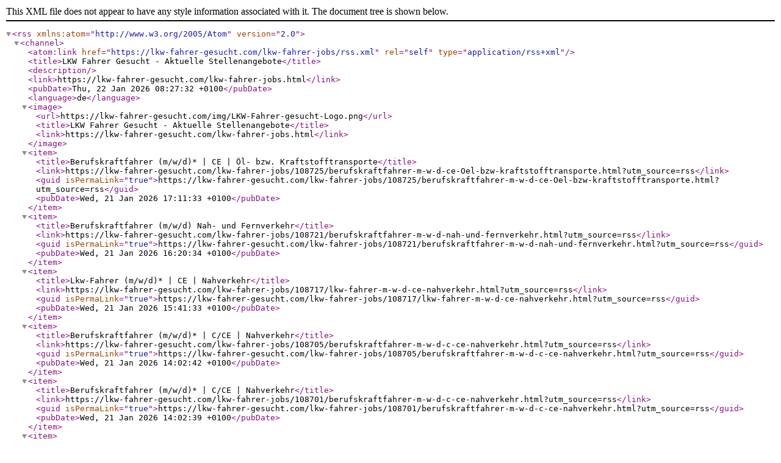

--- FILE ---
content_type: text/xml; charset=utf-8
request_url: https://lkw-fahrer-gesucht.com/lkw-fahrer-jobs/rss.xml
body_size: 11633
content:
<?xml version="1.0" encoding="utf-8"?>
<rss version="2.0" xmlns:atom="http://www.w3.org/2005/Atom">
	<channel>
		<atom:link href="https://lkw-fahrer-gesucht.com/lkw-fahrer-jobs/rss.xml" rel="self" type="application/rss+xml" />
		<title>LKW Fahrer Gesucht - Aktuelle Stellenangebote</title>
		<description></description>
		<link>https://lkw-fahrer-gesucht.com/lkw-fahrer-jobs.html</link>
		<pubDate>Thu, 22 Jan 2026 08:27:32 +0100</pubDate>
		<language>de</language>
				<image>
			<url>https://lkw-fahrer-gesucht.com/img/LKW-Fahrer-gesucht-Logo.png</url>
			<title>LKW Fahrer Gesucht - Aktuelle Stellenangebote</title>
			<link>https://lkw-fahrer-gesucht.com/lkw-fahrer-jobs.html</link>
		</image>
					<item>
			<title>Berufskraftfahrer (m/w/d)* | CE | Öl- bzw. Kraftstofftransporte</title>
			<link>https://lkw-fahrer-gesucht.com/lkw-fahrer-jobs/108725/berufskraftfahrer-m-w-d-ce-Oel-bzw-kraftstofftransporte.html?utm_source=rss</link>
			<guid isPermaLink="true">https://lkw-fahrer-gesucht.com/lkw-fahrer-jobs/108725/berufskraftfahrer-m-w-d-ce-Oel-bzw-kraftstofftransporte.html?utm_source=rss</guid>
			<pubDate>Wed, 21 Jan 2026 17:11:33 +0100</pubDate>
		</item>	
				<item>
			<title>Berufskraftfahrer (m/w/d) Nah- und Fernverkehr</title>
			<link>https://lkw-fahrer-gesucht.com/lkw-fahrer-jobs/108721/berufskraftfahrer-m-w-d-nah-und-fernverkehr.html?utm_source=rss</link>
			<guid isPermaLink="true">https://lkw-fahrer-gesucht.com/lkw-fahrer-jobs/108721/berufskraftfahrer-m-w-d-nah-und-fernverkehr.html?utm_source=rss</guid>
			<pubDate>Wed, 21 Jan 2026 16:20:34 +0100</pubDate>
		</item>	
				<item>
			<title>Lkw-Fahrer (m/w/d)* | CE | Nahverkehr</title>
			<link>https://lkw-fahrer-gesucht.com/lkw-fahrer-jobs/108717/lkw-fahrer-m-w-d-ce-nahverkehr.html?utm_source=rss</link>
			<guid isPermaLink="true">https://lkw-fahrer-gesucht.com/lkw-fahrer-jobs/108717/lkw-fahrer-m-w-d-ce-nahverkehr.html?utm_source=rss</guid>
			<pubDate>Wed, 21 Jan 2026 15:41:33 +0100</pubDate>
		</item>	
				<item>
			<title>Berufskraftfahrer (m/w/d)* | C/CE | Nahverkehr</title>
			<link>https://lkw-fahrer-gesucht.com/lkw-fahrer-jobs/108705/berufskraftfahrer-m-w-d-c-ce-nahverkehr.html?utm_source=rss</link>
			<guid isPermaLink="true">https://lkw-fahrer-gesucht.com/lkw-fahrer-jobs/108705/berufskraftfahrer-m-w-d-c-ce-nahverkehr.html?utm_source=rss</guid>
			<pubDate>Wed, 21 Jan 2026 14:02:42 +0100</pubDate>
		</item>	
				<item>
			<title>Berufskraftfahrer (m/w/d)* | C/CE | Nahverkehr</title>
			<link>https://lkw-fahrer-gesucht.com/lkw-fahrer-jobs/108701/berufskraftfahrer-m-w-d-c-ce-nahverkehr.html?utm_source=rss</link>
			<guid isPermaLink="true">https://lkw-fahrer-gesucht.com/lkw-fahrer-jobs/108701/berufskraftfahrer-m-w-d-c-ce-nahverkehr.html?utm_source=rss</guid>
			<pubDate>Wed, 21 Jan 2026 14:02:39 +0100</pubDate>
		</item>	
				<item>
			<title>Lkw-Fahrer (m/w/d)* | CE | Nah- und Fernverkehr</title>
			<link>https://lkw-fahrer-gesucht.com/lkw-fahrer-jobs/108693/lkw-fahrer-m-w-d-ce-nah-und-fernverkehr.html?utm_source=rss</link>
			<guid isPermaLink="true">https://lkw-fahrer-gesucht.com/lkw-fahrer-jobs/108693/lkw-fahrer-m-w-d-ce-nah-und-fernverkehr.html?utm_source=rss</guid>
			<pubDate>Wed, 21 Jan 2026 12:28:11 +0100</pubDate>
		</item>	
				<item>
			<title>Lkw-Fahrer (m/w/d)* | C/CE | Fernverkehr</title>
			<link>https://lkw-fahrer-gesucht.com/lkw-fahrer-jobs/108685/lkw-fahrer-m-w-d-c-ce-fernverkehr.html?utm_source=rss</link>
			<guid isPermaLink="true">https://lkw-fahrer-gesucht.com/lkw-fahrer-jobs/108685/lkw-fahrer-m-w-d-c-ce-fernverkehr.html?utm_source=rss</guid>
			<pubDate>Wed, 21 Jan 2026 11:47:45 +0100</pubDate>
		</item>	
				<item>
			<title>Lkw-Fahrer (m/w/d)* | C/CE | Nahverkehr</title>
			<link>https://lkw-fahrer-gesucht.com/lkw-fahrer-jobs/108681/lkw-fahrer-m-w-d-c-ce-nahverkehr.html?utm_source=rss</link>
			<guid isPermaLink="true">https://lkw-fahrer-gesucht.com/lkw-fahrer-jobs/108681/lkw-fahrer-m-w-d-c-ce-nahverkehr.html?utm_source=rss</guid>
			<pubDate>Wed, 21 Jan 2026 11:22:34 +0100</pubDate>
		</item>	
				<item>
			<title>Berufskraftfahrer (m/w/d)</title>
			<link>https://lkw-fahrer-gesucht.com/lkw-fahrer-jobs/108677/berufskraftfahrer-m-w-d.html?utm_source=rss</link>
			<guid isPermaLink="true">https://lkw-fahrer-gesucht.com/lkw-fahrer-jobs/108677/berufskraftfahrer-m-w-d.html?utm_source=rss</guid>
			<pubDate>Wed, 21 Jan 2026 11:01:36 +0100</pubDate>
		</item>	
				<item>
			<title>Kraftfahrer (m/w/d)* | CE/C1E | nationaler Fernverkehr</title>
			<link>https://lkw-fahrer-gesucht.com/lkw-fahrer-jobs/108673/kraftfahrer-m-w-d-ce-c1e-nationaler-fernverkehr.html?utm_source=rss</link>
			<guid isPermaLink="true">https://lkw-fahrer-gesucht.com/lkw-fahrer-jobs/108673/kraftfahrer-m-w-d-ce-c1e-nationaler-fernverkehr.html?utm_source=rss</guid>
			<pubDate>Wed, 21 Jan 2026 10:35:10 +0100</pubDate>
		</item>	
				<item>
			<title>Kraftfahrer (m/w/d)* | CE | Containertransporte</title>
			<link>https://lkw-fahrer-gesucht.com/lkw-fahrer-jobs/108669/kraftfahrer-m-w-d-ce-containertransporte.html?utm_source=rss</link>
			<guid isPermaLink="true">https://lkw-fahrer-gesucht.com/lkw-fahrer-jobs/108669/kraftfahrer-m-w-d-ce-containertransporte.html?utm_source=rss</guid>
			<pubDate>Wed, 21 Jan 2026 10:52:59 +0100</pubDate>
		</item>	
				<item>
			<title>Lkw-Fahrer (m/w/d)* | CE | Nah- und Fernverkehr</title>
			<link>https://lkw-fahrer-gesucht.com/lkw-fahrer-jobs/108665/lkw-fahrer-m-w-d-ce-nah-und-fernverkehr.html?utm_source=rss</link>
			<guid isPermaLink="true">https://lkw-fahrer-gesucht.com/lkw-fahrer-jobs/108665/lkw-fahrer-m-w-d-ce-nah-und-fernverkehr.html?utm_source=rss</guid>
			<pubDate>Wed, 21 Jan 2026 10:14:01 +0100</pubDate>
		</item>	
				<item>
			<title>Lkw-Fahrer (m/w/d)* | CE | internationaler Fernverkehr</title>
			<link>https://lkw-fahrer-gesucht.com/lkw-fahrer-jobs/108661/lkw-fahrer-m-w-d-ce-internationaler-fernverkehr.html?utm_source=rss</link>
			<guid isPermaLink="true">https://lkw-fahrer-gesucht.com/lkw-fahrer-jobs/108661/lkw-fahrer-m-w-d-ce-internationaler-fernverkehr.html?utm_source=rss</guid>
			<pubDate>Wed, 21 Jan 2026 09:55:56 +0100</pubDate>
		</item>	
				<item>
			<title>Lkw-Fahrer (m/w/d)* | CE | internationaler Fernverkehr</title>
			<link>https://lkw-fahrer-gesucht.com/lkw-fahrer-jobs/108657/lkw-fahrer-m-w-d-ce-internationaler-fernverkehr.html?utm_source=rss</link>
			<guid isPermaLink="true">https://lkw-fahrer-gesucht.com/lkw-fahrer-jobs/108657/lkw-fahrer-m-w-d-ce-internationaler-fernverkehr.html?utm_source=rss</guid>
			<pubDate>Wed, 21 Jan 2026 09:55:54 +0100</pubDate>
		</item>	
				<item>
			<title>Kranwagenfahrer (m/w/d)* | CE | Nahverkehr</title>
			<link>https://lkw-fahrer-gesucht.com/lkw-fahrer-jobs/108649/kranwagenfahrer-m-w-d-ce-nahverkehr.html?utm_source=rss</link>
			<guid isPermaLink="true">https://lkw-fahrer-gesucht.com/lkw-fahrer-jobs/108649/kranwagenfahrer-m-w-d-ce-nahverkehr.html?utm_source=rss</guid>
			<pubDate>Wed, 21 Jan 2026 08:58:17 +0100</pubDate>
		</item>	
				<item>
			<title>Berufskraftfahrer (m/w/d)* | B, C und CE | Nahverkehr</title>
			<link>https://lkw-fahrer-gesucht.com/lkw-fahrer-jobs/108645/berufskraftfahrer-m-w-d-b-c-und-ce-nahverkehr.html?utm_source=rss</link>
			<guid isPermaLink="true">https://lkw-fahrer-gesucht.com/lkw-fahrer-jobs/108645/berufskraftfahrer-m-w-d-b-c-und-ce-nahverkehr.html?utm_source=rss</guid>
			<pubDate>Tue, 20 Jan 2026 16:56:34 +0100</pubDate>
		</item>	
				<item>
			<title>Berufskraftfahrer (m/w/d)* | C1 | Autotransporte</title>
			<link>https://lkw-fahrer-gesucht.com/lkw-fahrer-jobs/108641/berufskraftfahrer-m-w-d-c1-autotransporte.html?utm_source=rss</link>
			<guid isPermaLink="true">https://lkw-fahrer-gesucht.com/lkw-fahrer-jobs/108641/berufskraftfahrer-m-w-d-c1-autotransporte.html?utm_source=rss</guid>
			<pubDate>Tue, 20 Jan 2026 16:23:51 +0100</pubDate>
		</item>	
				<item>
			<title>Berufskraftfahrer (m/w/d)* | CE | Fernverkehr Deutschland</title>
			<link>https://lkw-fahrer-gesucht.com/lkw-fahrer-jobs/108637/berufskraftfahrer-m-w-d-ce-fernverkehr-deutschland.html?utm_source=rss</link>
			<guid isPermaLink="true">https://lkw-fahrer-gesucht.com/lkw-fahrer-jobs/108637/berufskraftfahrer-m-w-d-ce-fernverkehr-deutschland.html?utm_source=rss</guid>
			<pubDate>Tue, 20 Jan 2026 16:08:13 +0100</pubDate>
		</item>	
				<item>
			<title>Gefahrgutfahrer (m/w/d)* | BE, C und CE | ADR Gefahrgut</title>
			<link>https://lkw-fahrer-gesucht.com/lkw-fahrer-jobs/108625/gefahrgutfahrer-m-w-d-be-c-und-ce-adr-gefahrgut.html?utm_source=rss</link>
			<guid isPermaLink="true">https://lkw-fahrer-gesucht.com/lkw-fahrer-jobs/108625/gefahrgutfahrer-m-w-d-be-c-und-ce-adr-gefahrgut.html?utm_source=rss</guid>
			<pubDate>Tue, 20 Jan 2026 14:35:55 +0100</pubDate>
		</item>	
				<item>
			<title>Gefahrgutfahrer (m/w/d)* | BE, C und CE | ADR Gefahrgut</title>
			<link>https://lkw-fahrer-gesucht.com/lkw-fahrer-jobs/108621/gefahrgutfahrer-m-w-d-be-c-und-ce-adr-gefahrgut.html?utm_source=rss</link>
			<guid isPermaLink="true">https://lkw-fahrer-gesucht.com/lkw-fahrer-jobs/108621/gefahrgutfahrer-m-w-d-be-c-und-ce-adr-gefahrgut.html?utm_source=rss</guid>
			<pubDate>Tue, 20 Jan 2026 14:35:52 +0100</pubDate>
		</item>	
				<item>
			<title>Berufskraftfahrer (m/w/d)* | CE | Kühl- und Frischgut-Transporte</title>
			<link>https://lkw-fahrer-gesucht.com/lkw-fahrer-jobs/108617/berufskraftfahrer-m-w-d-ce-kuehl-und-frischgut-transporte.html?utm_source=rss</link>
			<guid isPermaLink="true">https://lkw-fahrer-gesucht.com/lkw-fahrer-jobs/108617/berufskraftfahrer-m-w-d-ce-kuehl-und-frischgut-transporte.html?utm_source=rss</guid>
			<pubDate>Wed, 21 Jan 2026 14:14:10 +0100</pubDate>
		</item>	
				<item>
			<title>Berufskraftfahrer (m/w/d)* | CE | Lebensmittel</title>
			<link>https://lkw-fahrer-gesucht.com/lkw-fahrer-jobs/108613/berufskraftfahrer-m-w-d-ce-lebensmittel.html?utm_source=rss</link>
			<guid isPermaLink="true">https://lkw-fahrer-gesucht.com/lkw-fahrer-jobs/108613/berufskraftfahrer-m-w-d-ce-lebensmittel.html?utm_source=rss</guid>
			<pubDate>Tue, 20 Jan 2026 13:31:58 +0100</pubDate>
		</item>	
				<item>
			<title>Lkw-Fahrer (m/w/d)* | CE | Baumaschinenvermietung</title>
			<link>https://lkw-fahrer-gesucht.com/lkw-fahrer-jobs/108609/lkw-fahrer-m-w-d-ce-baumaschinenvermietung.html?utm_source=rss</link>
			<guid isPermaLink="true">https://lkw-fahrer-gesucht.com/lkw-fahrer-jobs/108609/lkw-fahrer-m-w-d-ce-baumaschinenvermietung.html?utm_source=rss</guid>
			<pubDate>Tue, 20 Jan 2026 13:26:40 +0100</pubDate>
		</item>	
				<item>
			<title>LKW- / Kraftfahrer - Hochkranlogistik (m/w/d)</title>
			<link>https://lkw-fahrer-gesucht.com/lkw-fahrer-jobs/108605/lkw-kraftfahrer-hochkranlogistik-m-w-d.html?utm_source=rss</link>
			<guid isPermaLink="true">https://lkw-fahrer-gesucht.com/lkw-fahrer-jobs/108605/lkw-kraftfahrer-hochkranlogistik-m-w-d.html?utm_source=rss</guid>
			<pubDate>Tue, 20 Jan 2026 12:00:08 +0100</pubDate>
		</item>	
				<item>
			<title>Lkw-Fahrer (m/w/d)* | C/CE | Baustoffe</title>
			<link>https://lkw-fahrer-gesucht.com/lkw-fahrer-jobs/108601/lkw-fahrer-m-w-d-c-ce-baustoffe.html?utm_source=rss</link>
			<guid isPermaLink="true">https://lkw-fahrer-gesucht.com/lkw-fahrer-jobs/108601/lkw-fahrer-m-w-d-c-ce-baustoffe.html?utm_source=rss</guid>
			<pubDate>Tue, 20 Jan 2026 11:33:07 +0100</pubDate>
		</item>	
				<item>
			<title>Lkw-Fahrer (m/w/d)* | CE | Baumaschinenvermietung</title>
			<link>https://lkw-fahrer-gesucht.com/lkw-fahrer-jobs/108597/lkw-fahrer-m-w-d-ce-baumaschinenvermietung.html?utm_source=rss</link>
			<guid isPermaLink="true">https://lkw-fahrer-gesucht.com/lkw-fahrer-jobs/108597/lkw-fahrer-m-w-d-ce-baumaschinenvermietung.html?utm_source=rss</guid>
			<pubDate>Tue, 20 Jan 2026 11:15:27 +0100</pubDate>
		</item>	
				<item>
			<title>Lkw-Fahrer (m/w/d)* | CE | Lebensmittel</title>
			<link>https://lkw-fahrer-gesucht.com/lkw-fahrer-jobs/108589/lkw-fahrer-m-w-d-ce-lebensmittel.html?utm_source=rss</link>
			<guid isPermaLink="true">https://lkw-fahrer-gesucht.com/lkw-fahrer-jobs/108589/lkw-fahrer-m-w-d-ce-lebensmittel.html?utm_source=rss</guid>
			<pubDate>Tue, 20 Jan 2026 10:08:47 +0100</pubDate>
		</item>	
				<item>
			<title>Kraftfahrer (m/w/d)* | CE | Lebensmittel</title>
			<link>https://lkw-fahrer-gesucht.com/lkw-fahrer-jobs/108585/kraftfahrer-m-w-d-ce-lebensmittel.html?utm_source=rss</link>
			<guid isPermaLink="true">https://lkw-fahrer-gesucht.com/lkw-fahrer-jobs/108585/kraftfahrer-m-w-d-ce-lebensmittel.html?utm_source=rss</guid>
			<pubDate>Tue, 20 Jan 2026 10:08:45 +0100</pubDate>
		</item>	
				<item>
			<title>Berufskraftfahrer (w/m/d) - Heizöltransport</title>
			<link>https://lkw-fahrer-gesucht.com/lkw-fahrer-jobs/108577/berufskraftfahrer-w-m-d-heizoeltransport.html?utm_source=rss</link>
			<guid isPermaLink="true">https://lkw-fahrer-gesucht.com/lkw-fahrer-jobs/108577/berufskraftfahrer-w-m-d-heizoeltransport.html?utm_source=rss</guid>
			<pubDate>Tue, 20 Jan 2026 09:31:07 +0100</pubDate>
		</item>	
				<item>
			<title>Mehrere Kraftfahrer (m/w/d)*  | CE | im Fernverkehr aus dem Raum PLZ -2 - 3 - 4 - 5 - 6 - 7 - 8</title>
			<link>https://lkw-fahrer-gesucht.com/lkw-fahrer-jobs/108573/mehrere-kraftfahrer-m-w-d-ce-im-fernverkehr-aus-dem-raum-plz-2-3-4-5-6-7-8.html?utm_source=rss</link>
			<guid isPermaLink="true">https://lkw-fahrer-gesucht.com/lkw-fahrer-jobs/108573/mehrere-kraftfahrer-m-w-d-ce-im-fernverkehr-aus-dem-raum-plz-2-3-4-5-6-7-8.html?utm_source=rss</guid>
			<pubDate>Tue, 20 Jan 2026 09:02:48 +0100</pubDate>
		</item>	
				<item>
			<title>Lkw-Fahrer (m/w/d)* | C/CE | Stahltransporte</title>
			<link>https://lkw-fahrer-gesucht.com/lkw-fahrer-jobs/108565/lkw-fahrer-m-w-d-c-ce-stahltransporte.html?utm_source=rss</link>
			<guid isPermaLink="true">https://lkw-fahrer-gesucht.com/lkw-fahrer-jobs/108565/lkw-fahrer-m-w-d-c-ce-stahltransporte.html?utm_source=rss</guid>
			<pubDate>Tue, 20 Jan 2026 09:35:55 +0100</pubDate>
		</item>	
				<item>
			<title>Lkw-Fahrer (m/w/d)* | CE | Nahverkehr | 3.300 – 5.000€ brutto</title>
			<link>https://lkw-fahrer-gesucht.com/lkw-fahrer-jobs/108561/lkw-fahrer-m-w-d-ce-nahverkehr-3-300-5-000-brutto.html?utm_source=rss</link>
			<guid isPermaLink="true">https://lkw-fahrer-gesucht.com/lkw-fahrer-jobs/108561/lkw-fahrer-m-w-d-ce-nahverkehr-3-300-5-000-brutto.html?utm_source=rss</guid>
			<pubDate>Tue, 20 Jan 2026 09:18:07 +0100</pubDate>
		</item>	
				<item>
			<title>Servicefahrer Kl. B - Standort 86653 Monheim (m/w/d)</title>
			<link>https://lkw-fahrer-gesucht.com/lkw-fahrer-jobs/108553/servicefahrer-kl-b-standort-86653-monheim-m-w-d.html?utm_source=rss</link>
			<guid isPermaLink="true">https://lkw-fahrer-gesucht.com/lkw-fahrer-jobs/108553/servicefahrer-kl-b-standort-86653-monheim-m-w-d.html?utm_source=rss</guid>
			<pubDate>Mon, 19 Jan 2026 15:44:27 +0100</pubDate>
		</item>	
				<item>
			<title>Lkw-Fahrer (m/w/d)* | C | Nahverkehr</title>
			<link>https://lkw-fahrer-gesucht.com/lkw-fahrer-jobs/108545/lkw-fahrer-m-w-d-c-nahverkehr.html?utm_source=rss</link>
			<guid isPermaLink="true">https://lkw-fahrer-gesucht.com/lkw-fahrer-jobs/108545/lkw-fahrer-m-w-d-c-nahverkehr.html?utm_source=rss</guid>
			<pubDate>Mon, 19 Jan 2026 15:01:13 +0100</pubDate>
		</item>	
				<item>
			<title>Berufskraftfahrer (m/w/d)* | C/CE | Lebensmittel</title>
			<link>https://lkw-fahrer-gesucht.com/lkw-fahrer-jobs/108541/berufskraftfahrer-m-w-d-c-ce-lebensmittel.html?utm_source=rss</link>
			<guid isPermaLink="true">https://lkw-fahrer-gesucht.com/lkw-fahrer-jobs/108541/berufskraftfahrer-m-w-d-c-ce-lebensmittel.html?utm_source=rss</guid>
			<pubDate>Mon, 19 Jan 2026 14:57:31 +0100</pubDate>
		</item>	
				<item>
			<title>Lkw-Fahrer (m/w/d)* | CE | Schüttgüter</title>
			<link>https://lkw-fahrer-gesucht.com/lkw-fahrer-jobs/108533/lkw-fahrer-m-w-d-ce-schuettgueter.html?utm_source=rss</link>
			<guid isPermaLink="true">https://lkw-fahrer-gesucht.com/lkw-fahrer-jobs/108533/lkw-fahrer-m-w-d-ce-schuettgueter.html?utm_source=rss</guid>
			<pubDate>Mon, 19 Jan 2026 15:16:45 +0100</pubDate>
		</item>	
				<item>
			<title>Berufskraftfahrer (m/w/d)*</title>
			<link>https://lkw-fahrer-gesucht.com/lkw-fahrer-jobs/108529/berufskraftfahrer-m-w-d.html?utm_source=rss</link>
			<guid isPermaLink="true">https://lkw-fahrer-gesucht.com/lkw-fahrer-jobs/108529/berufskraftfahrer-m-w-d.html?utm_source=rss</guid>
			<pubDate>Mon, 19 Jan 2026 14:18:22 +0100</pubDate>
		</item>	
				<item>
			<title>Berufskraftfahrer (m/w/d)*</title>
			<link>https://lkw-fahrer-gesucht.com/lkw-fahrer-jobs/108525/berufskraftfahrer-m-w-d.html?utm_source=rss</link>
			<guid isPermaLink="true">https://lkw-fahrer-gesucht.com/lkw-fahrer-jobs/108525/berufskraftfahrer-m-w-d.html?utm_source=rss</guid>
			<pubDate>Mon, 19 Jan 2026 14:18:17 +0100</pubDate>
		</item>	
				<item>
			<title>LKW Fahrer / Berufskraftfahrer (m/w/d) Betonpumpe | Führerschein CE | Baustelle</title>
			<link>https://lkw-fahrer-gesucht.com/lkw-fahrer-jobs/108513/lkw-fahrer-berufskraftfahrer-m-w-d-betonpumpe-fuehrerschein-ce-baustelle.html?utm_source=rss</link>
			<guid isPermaLink="true">https://lkw-fahrer-gesucht.com/lkw-fahrer-jobs/108513/lkw-fahrer-berufskraftfahrer-m-w-d-betonpumpe-fuehrerschein-ce-baustelle.html?utm_source=rss</guid>
			<pubDate>Mon, 19 Jan 2026 13:29:20 +0100</pubDate>
		</item>	
				<item>
			<title>Fernfahrer (m/w/d)* | CE | bis zu 4.300 € brutto + Spesen</title>
			<link>https://lkw-fahrer-gesucht.com/lkw-fahrer-jobs/108509/fernfahrer-m-w-d-ce-bis-zu-4-300-brutto-spesen.html?utm_source=rss</link>
			<guid isPermaLink="true">https://lkw-fahrer-gesucht.com/lkw-fahrer-jobs/108509/fernfahrer-m-w-d-ce-bis-zu-4-300-brutto-spesen.html?utm_source=rss</guid>
			<pubDate>Mon, 19 Jan 2026 13:10:30 +0100</pubDate>
		</item>	
				<item>
			<title>Servicefahrer Klasse C1 / C1 E (m/w/d)</title>
			<link>https://lkw-fahrer-gesucht.com/lkw-fahrer-jobs/108505/servicefahrer-klasse-c1-c1-e-m-w-d.html?utm_source=rss</link>
			<guid isPermaLink="true">https://lkw-fahrer-gesucht.com/lkw-fahrer-jobs/108505/servicefahrer-klasse-c1-c1-e-m-w-d.html?utm_source=rss</guid>
			<pubDate>Mon, 19 Jan 2026 15:14:41 +0100</pubDate>
		</item>	
				<item>
			<title>Servicefahrer Klasse C1 / C1 E (m/w/d)</title>
			<link>https://lkw-fahrer-gesucht.com/lkw-fahrer-jobs/108501/servicefahrer-klasse-c1-c1-e-m-w-d.html?utm_source=rss</link>
			<guid isPermaLink="true">https://lkw-fahrer-gesucht.com/lkw-fahrer-jobs/108501/servicefahrer-klasse-c1-c1-e-m-w-d.html?utm_source=rss</guid>
			<pubDate>Mon, 19 Jan 2026 12:56:34 +0100</pubDate>
		</item>	
				<item>
			<title>Servicefahrer Klasse C1 / C1 E (m/w/d)</title>
			<link>https://lkw-fahrer-gesucht.com/lkw-fahrer-jobs/108497/servicefahrer-klasse-c1-c1-e-m-w-d.html?utm_source=rss</link>
			<guid isPermaLink="true">https://lkw-fahrer-gesucht.com/lkw-fahrer-jobs/108497/servicefahrer-klasse-c1-c1-e-m-w-d.html?utm_source=rss</guid>
			<pubDate>Mon, 19 Jan 2026 12:47:46 +0100</pubDate>
		</item>	
				<item>
			<title>Kraftfahrer Kl. C für 18 Tonnen ADR Kastenwagen (m/w/d)</title>
			<link>https://lkw-fahrer-gesucht.com/lkw-fahrer-jobs/108493/kraftfahrer-kl-c-fuer-18-tonnen-adr-kastenwagen-m-w-d.html?utm_source=rss</link>
			<guid isPermaLink="true">https://lkw-fahrer-gesucht.com/lkw-fahrer-jobs/108493/kraftfahrer-kl-c-fuer-18-tonnen-adr-kastenwagen-m-w-d.html?utm_source=rss</guid>
			<pubDate>Mon, 19 Jan 2026 12:10:32 +0100</pubDate>
		</item>	
				<item>
			<title>Kraftfahrer (m/w/d)* | C/CE | Planenauflieger, Hängerzug oder Kofferauflieger</title>
			<link>https://lkw-fahrer-gesucht.com/lkw-fahrer-jobs/108489/kraftfahrer-m-w-d-c-ce-planenauflieger-haengerzug-oder-kofferauflieger.html?utm_source=rss</link>
			<guid isPermaLink="true">https://lkw-fahrer-gesucht.com/lkw-fahrer-jobs/108489/kraftfahrer-m-w-d-c-ce-planenauflieger-haengerzug-oder-kofferauflieger.html?utm_source=rss</guid>
			<pubDate>Mon, 19 Jan 2026 11:56:36 +0100</pubDate>
		</item>	
				<item>
			<title>Lkw-Fahrer (m/w/d)* | C/CE | Arbeitsbühnen- &amp;amp; Staplervermietung</title>
			<link>https://lkw-fahrer-gesucht.com/lkw-fahrer-jobs/108485/lkw-fahrer-m-w-d-c-ce-arbeitsbuehnen-amp-staplervermietung.html?utm_source=rss</link>
			<guid isPermaLink="true">https://lkw-fahrer-gesucht.com/lkw-fahrer-jobs/108485/lkw-fahrer-m-w-d-c-ce-arbeitsbuehnen-amp-staplervermietung.html?utm_source=rss</guid>
			<pubDate>Mon, 19 Jan 2026 11:52:12 +0100</pubDate>
		</item>	
				<item>
			<title>Berufskraftfahrer (m/w/d)* | CE | Fernverkehr national / international</title>
			<link>https://lkw-fahrer-gesucht.com/lkw-fahrer-jobs/108477/berufskraftfahrer-m-w-d-ce-fernverkehr-national-international.html?utm_source=rss</link>
			<guid isPermaLink="true">https://lkw-fahrer-gesucht.com/lkw-fahrer-jobs/108477/berufskraftfahrer-m-w-d-ce-fernverkehr-national-international.html?utm_source=rss</guid>
			<pubDate>Wed, 21 Jan 2026 14:17:43 +0100</pubDate>
		</item>	
				<item>
			<title>Lkw-Fahrer (m/w/d)* | CE | für 40-to-Sattelzug im nationalen Fernverkehr</title>
			<link>https://lkw-fahrer-gesucht.com/lkw-fahrer-jobs/108473/lkw-fahrer-m-w-d-ce-fuer-40-to-sattelzug-im-nationalen-fernverkehr.html?utm_source=rss</link>
			<guid isPermaLink="true">https://lkw-fahrer-gesucht.com/lkw-fahrer-jobs/108473/lkw-fahrer-m-w-d-ce-fuer-40-to-sattelzug-im-nationalen-fernverkehr.html?utm_source=rss</guid>
			<pubDate>Mon, 19 Jan 2026 11:24:36 +0100</pubDate>
		</item>	
				<item>
			<title>Servicefahrer Klasse B (m/w/d)</title>
			<link>https://lkw-fahrer-gesucht.com/lkw-fahrer-jobs/108469/servicefahrer-klasse-b-m-w-d.html?utm_source=rss</link>
			<guid isPermaLink="true">https://lkw-fahrer-gesucht.com/lkw-fahrer-jobs/108469/servicefahrer-klasse-b-m-w-d.html?utm_source=rss</guid>
			<pubDate>Mon, 19 Jan 2026 10:52:18 +0100</pubDate>
		</item>	
				<item>
			<title>Berufskraftfahrer (m/w/d)* | C1 | Autotransporte</title>
			<link>https://lkw-fahrer-gesucht.com/lkw-fahrer-jobs/108465/berufskraftfahrer-m-w-d-c1-autotransporte.html?utm_source=rss</link>
			<guid isPermaLink="true">https://lkw-fahrer-gesucht.com/lkw-fahrer-jobs/108465/berufskraftfahrer-m-w-d-c1-autotransporte.html?utm_source=rss</guid>
			<pubDate>Mon, 19 Jan 2026 11:15:42 +0100</pubDate>
		</item>	
				<item>
			<title>LKW-Fahrer (M*) für Möbelauslieferung im Fernverkehr</title>
			<link>https://lkw-fahrer-gesucht.com/lkw-fahrer-jobs/108461/lkw-fahrer-m-fuer-moebelauslieferung-im-fernverkehr.html?utm_source=rss</link>
			<guid isPermaLink="true">https://lkw-fahrer-gesucht.com/lkw-fahrer-jobs/108461/lkw-fahrer-m-fuer-moebelauslieferung-im-fernverkehr.html?utm_source=rss</guid>
			<pubDate>Mon, 19 Jan 2026 10:35:58 +0100</pubDate>
		</item>	
				<item>
			<title>Berufskraftfahrer (m/w/d)* | CE</title>
			<link>https://lkw-fahrer-gesucht.com/lkw-fahrer-jobs/108457/berufskraftfahrer-m-w-d-ce.html?utm_source=rss</link>
			<guid isPermaLink="true">https://lkw-fahrer-gesucht.com/lkw-fahrer-jobs/108457/berufskraftfahrer-m-w-d-ce.html?utm_source=rss</guid>
			<pubDate>Mon, 19 Jan 2026 10:37:18 +0100</pubDate>
		</item>	
				<item>
			<title>Lkw-Fahrer (m/w/d)* | CE | Nah- oder Fernverkehr</title>
			<link>https://lkw-fahrer-gesucht.com/lkw-fahrer-jobs/108449/lkw-fahrer-m-w-d-ce-nah-oder-fernverkehr.html?utm_source=rss</link>
			<guid isPermaLink="true">https://lkw-fahrer-gesucht.com/lkw-fahrer-jobs/108449/lkw-fahrer-m-w-d-ce-nah-oder-fernverkehr.html?utm_source=rss</guid>
			<pubDate>Mon, 19 Jan 2026 11:04:36 +0100</pubDate>
		</item>	
				<item>
			<title>Kraftfahrer (m/w/d)* | C/CE | Lebensmittel</title>
			<link>https://lkw-fahrer-gesucht.com/lkw-fahrer-jobs/108441/kraftfahrer-m-w-d-c-ce-lebensmittel.html?utm_source=rss</link>
			<guid isPermaLink="true">https://lkw-fahrer-gesucht.com/lkw-fahrer-jobs/108441/kraftfahrer-m-w-d-c-ce-lebensmittel.html?utm_source=rss</guid>
			<pubDate>Mon, 19 Jan 2026 10:24:38 +0100</pubDate>
		</item>	
				<item>
			<title>Berufskraftfahrer (m/w/d)* | CE | ADR Gefahrgut | Nah- und Fernverkehr</title>
			<link>https://lkw-fahrer-gesucht.com/lkw-fahrer-jobs/108433/berufskraftfahrer-m-w-d-ce-adr-gefahrgut-nah-und-fernverkehr.html?utm_source=rss</link>
			<guid isPermaLink="true">https://lkw-fahrer-gesucht.com/lkw-fahrer-jobs/108433/berufskraftfahrer-m-w-d-ce-adr-gefahrgut-nah-und-fernverkehr.html?utm_source=rss</guid>
			<pubDate>Mon, 19 Jan 2026 09:54:25 +0100</pubDate>
		</item>	
				<item>
			<title>Berufskraftfahrer (m/w/d)* | CE | ADR Gefahrgut | internationaler Fernverkehr</title>
			<link>https://lkw-fahrer-gesucht.com/lkw-fahrer-jobs/108429/berufskraftfahrer-m-w-d-ce-adr-gefahrgut-internationaler-fernverkehr.html?utm_source=rss</link>
			<guid isPermaLink="true">https://lkw-fahrer-gesucht.com/lkw-fahrer-jobs/108429/berufskraftfahrer-m-w-d-ce-adr-gefahrgut-internationaler-fernverkehr.html?utm_source=rss</guid>
			<pubDate>Mon, 19 Jan 2026 09:54:23 +0100</pubDate>
		</item>	
				<item>
			<title>Lkw-Fahrer (m/w/d)* | C/CE | Entsorgung</title>
			<link>https://lkw-fahrer-gesucht.com/lkw-fahrer-jobs/108421/lkw-fahrer-m-w-d-c-ce-entsorgung.html?utm_source=rss</link>
			<guid isPermaLink="true">https://lkw-fahrer-gesucht.com/lkw-fahrer-jobs/108421/lkw-fahrer-m-w-d-c-ce-entsorgung.html?utm_source=rss</guid>
			<pubDate>Mon, 19 Jan 2026 09:45:00 +0100</pubDate>
		</item>	
				<item>
			<title>Berufskraftfahrer (m/w/d)* | übertarifliche Bezahlung! | CE | Sattelzug</title>
			<link>https://lkw-fahrer-gesucht.com/lkw-fahrer-jobs/108413/berufskraftfahrer-m-w-d-uebertarifliche-bezahlung-ce-sattelzug.html?utm_source=rss</link>
			<guid isPermaLink="true">https://lkw-fahrer-gesucht.com/lkw-fahrer-jobs/108413/berufskraftfahrer-m-w-d-uebertarifliche-bezahlung-ce-sattelzug.html?utm_source=rss</guid>
			<pubDate>Fri, 16 Jan 2026 16:51:13 +0100</pubDate>
		</item>	
				<item>
			<title>Kraftfahrer (m/w/d)* | CE | Baustoffe</title>
			<link>https://lkw-fahrer-gesucht.com/lkw-fahrer-jobs/108409/kraftfahrer-m-w-d-ce-baustoffe.html?utm_source=rss</link>
			<guid isPermaLink="true">https://lkw-fahrer-gesucht.com/lkw-fahrer-jobs/108409/kraftfahrer-m-w-d-ce-baustoffe.html?utm_source=rss</guid>
			<pubDate>Fri, 16 Jan 2026 16:11:35 +0100</pubDate>
		</item>	
				<item>
			<title>Kraftfahrer (m/w/d)* | C/CE | Lebensmittel</title>
			<link>https://lkw-fahrer-gesucht.com/lkw-fahrer-jobs/108401/kraftfahrer-m-w-d-c-ce-lebensmittel.html?utm_source=rss</link>
			<guid isPermaLink="true">https://lkw-fahrer-gesucht.com/lkw-fahrer-jobs/108401/kraftfahrer-m-w-d-c-ce-lebensmittel.html?utm_source=rss</guid>
			<pubDate>Fri, 16 Jan 2026 16:06:51 +0100</pubDate>
		</item>	
				<item>
			<title>Lkw-Fahrer (m/w/d)* | C/CE | Entsorgung</title>
			<link>https://lkw-fahrer-gesucht.com/lkw-fahrer-jobs/108397/lkw-fahrer-m-w-d-c-ce-entsorgung.html?utm_source=rss</link>
			<guid isPermaLink="true">https://lkw-fahrer-gesucht.com/lkw-fahrer-jobs/108397/lkw-fahrer-m-w-d-c-ce-entsorgung.html?utm_source=rss</guid>
			<pubDate>Fri, 16 Jan 2026 15:07:54 +0100</pubDate>
		</item>	
				<item>
			<title>Kraftfahrer CE für Entsorgungslogistik (m/w/d)</title>
			<link>https://lkw-fahrer-gesucht.com/lkw-fahrer-jobs/108393/kraftfahrer-ce-fuer-entsorgungslogistik-m-w-d.html?utm_source=rss</link>
			<guid isPermaLink="true">https://lkw-fahrer-gesucht.com/lkw-fahrer-jobs/108393/kraftfahrer-ce-fuer-entsorgungslogistik-m-w-d.html?utm_source=rss</guid>
			<pubDate>Fri, 16 Jan 2026 13:51:07 +0100</pubDate>
		</item>	
				<item>
			<title>Servicefahrer Kl. C / CE – Standort Garching (m/w/d)</title>
			<link>https://lkw-fahrer-gesucht.com/lkw-fahrer-jobs/108389/servicefahrer-kl-c-ce-standort-garching-m-w-d.html?utm_source=rss</link>
			<guid isPermaLink="true">https://lkw-fahrer-gesucht.com/lkw-fahrer-jobs/108389/servicefahrer-kl-c-ce-standort-garching-m-w-d.html?utm_source=rss</guid>
			<pubDate>Fri, 16 Jan 2026 13:29:08 +0100</pubDate>
		</item>	
				<item>
			<title>Kraftfahrer im 4-Schicht-Betrieb (m/w/d)</title>
			<link>https://lkw-fahrer-gesucht.com/lkw-fahrer-jobs/108385/kraftfahrer-im-4-schicht-betrieb-m-w-d.html?utm_source=rss</link>
			<guid isPermaLink="true">https://lkw-fahrer-gesucht.com/lkw-fahrer-jobs/108385/kraftfahrer-im-4-schicht-betrieb-m-w-d.html?utm_source=rss</guid>
			<pubDate>Fri, 16 Jan 2026 13:11:49 +0100</pubDate>
		</item>	
				<item>
			<title>LKW-Fahrer (m/w/d) Führerschein CE für Nahverkehr - Lahr im Schwarzwald</title>
			<link>https://lkw-fahrer-gesucht.com/lkw-fahrer-jobs/108377/lkw-fahrer-m-w-d-fuehrerschein-ce-fuer-nahverkehr-lahr-im-schwarzwald.html?utm_source=rss</link>
			<guid isPermaLink="true">https://lkw-fahrer-gesucht.com/lkw-fahrer-jobs/108377/lkw-fahrer-m-w-d-fuehrerschein-ce-fuer-nahverkehr-lahr-im-schwarzwald.html?utm_source=rss</guid>
			<pubDate>Fri, 16 Jan 2026 12:34:10 +0100</pubDate>
		</item>	
				<item>
			<title>Berufskraftfahrer (m/w/d)* | CE | Eisen- bzw. Stahltransporte</title>
			<link>https://lkw-fahrer-gesucht.com/lkw-fahrer-jobs/108373/berufskraftfahrer-m-w-d-ce-eisen-bzw-stahltransporte.html?utm_source=rss</link>
			<guid isPermaLink="true">https://lkw-fahrer-gesucht.com/lkw-fahrer-jobs/108373/berufskraftfahrer-m-w-d-ce-eisen-bzw-stahltransporte.html?utm_source=rss</guid>
			<pubDate>Fri, 16 Jan 2026 12:20:06 +0100</pubDate>
		</item>	
				<item>
			<title>Servicefahrer (m/w/d)* | C | Entsorgung</title>
			<link>https://lkw-fahrer-gesucht.com/lkw-fahrer-jobs/108365/servicefahrer-m-w-d-c-entsorgung.html?utm_source=rss</link>
			<guid isPermaLink="true">https://lkw-fahrer-gesucht.com/lkw-fahrer-jobs/108365/servicefahrer-m-w-d-c-entsorgung.html?utm_source=rss</guid>
			<pubDate>Fri, 16 Jan 2026 12:06:20 +0100</pubDate>
		</item>	
				<item>
			<title>Servicefahrer (m/w/d)* | C | Entsorgung</title>
			<link>https://lkw-fahrer-gesucht.com/lkw-fahrer-jobs/108361/servicefahrer-m-w-d-c-entsorgung.html?utm_source=rss</link>
			<guid isPermaLink="true">https://lkw-fahrer-gesucht.com/lkw-fahrer-jobs/108361/servicefahrer-m-w-d-c-entsorgung.html?utm_source=rss</guid>
			<pubDate>Fri, 16 Jan 2026 12:06:17 +0100</pubDate>
		</item>	
				<item>
			<title>Baugeräteführer (m/w/d) Fräsen</title>
			<link>https://lkw-fahrer-gesucht.com/lkw-fahrer-jobs/108353/baugeraetefuehrer-m-w-d-fraesen.html?utm_source=rss</link>
			<guid isPermaLink="true">https://lkw-fahrer-gesucht.com/lkw-fahrer-jobs/108353/baugeraetefuehrer-m-w-d-fraesen.html?utm_source=rss</guid>
			<pubDate>Fri, 16 Jan 2026 10:25:35 +0100</pubDate>
		</item>	
				<item>
			<title>Berufskraftfahrer (m/w/d)* | CE | Fernverkehr Deutschland</title>
			<link>https://lkw-fahrer-gesucht.com/lkw-fahrer-jobs/108349/berufskraftfahrer-m-w-d-ce-fernverkehr-deutschland.html?utm_source=rss</link>
			<guid isPermaLink="true">https://lkw-fahrer-gesucht.com/lkw-fahrer-jobs/108349/berufskraftfahrer-m-w-d-ce-fernverkehr-deutschland.html?utm_source=rss</guid>
			<pubDate>Fri, 16 Jan 2026 11:53:57 +0100</pubDate>
		</item>	
				<item>
			<title>Lkw-Fahrer als Kipper-Fahrer (m/w/d)* | C/CE | Baustellenverkehr</title>
			<link>https://lkw-fahrer-gesucht.com/lkw-fahrer-jobs/108341/lkw-fahrer-als-kipper-fahrer-m-w-d-c-ce-baustellenverkehr.html?utm_source=rss</link>
			<guid isPermaLink="true">https://lkw-fahrer-gesucht.com/lkw-fahrer-jobs/108341/lkw-fahrer-als-kipper-fahrer-m-w-d-c-ce-baustellenverkehr.html?utm_source=rss</guid>
			<pubDate>Fri, 16 Jan 2026 09:53:45 +0100</pubDate>
		</item>	
				<item>
			<title>Kraftfahrer (m/w/d)* | CE | Nah- und Fernverkehr</title>
			<link>https://lkw-fahrer-gesucht.com/lkw-fahrer-jobs/108333/kraftfahrer-m-w-d-ce-nah-und-fernverkehr.html?utm_source=rss</link>
			<guid isPermaLink="true">https://lkw-fahrer-gesucht.com/lkw-fahrer-jobs/108333/kraftfahrer-m-w-d-ce-nah-und-fernverkehr.html?utm_source=rss</guid>
			<pubDate>Fri, 16 Jan 2026 14:18:01 +0100</pubDate>
		</item>	
				<item>
			<title>Kraftfahrer (m/w/d)* | CE | Nahverkehr</title>
			<link>https://lkw-fahrer-gesucht.com/lkw-fahrer-jobs/108329/kraftfahrer-m-w-d-ce-nahverkehr.html?utm_source=rss</link>
			<guid isPermaLink="true">https://lkw-fahrer-gesucht.com/lkw-fahrer-jobs/108329/kraftfahrer-m-w-d-ce-nahverkehr.html?utm_source=rss</guid>
			<pubDate>Fri, 16 Jan 2026 14:17:54 +0100</pubDate>
		</item>	
				<item>
			<title>Lkw-Fahrer (m/w/d)* | CE | 3.500 € brutto + Spesen</title>
			<link>https://lkw-fahrer-gesucht.com/lkw-fahrer-jobs/108321/lkw-fahrer-m-w-d-ce-3-500-brutto-spesen.html?utm_source=rss</link>
			<guid isPermaLink="true">https://lkw-fahrer-gesucht.com/lkw-fahrer-jobs/108321/lkw-fahrer-m-w-d-ce-3-500-brutto-spesen.html?utm_source=rss</guid>
			<pubDate>Fri, 16 Jan 2026 10:10:49 +0100</pubDate>
		</item>	
				<item>
			<title>Kraftfahrer (m/w/x) Abrollkipper / Absetzkipper</title>
			<link>https://lkw-fahrer-gesucht.com/lkw-fahrer-jobs/108273/kraftfahrer-m-w-x-abrollkipper-absetzkipper.html?utm_source=rss</link>
			<guid isPermaLink="true">https://lkw-fahrer-gesucht.com/lkw-fahrer-jobs/108273/kraftfahrer-m-w-x-abrollkipper-absetzkipper.html?utm_source=rss</guid>
			<pubDate>Thu, 15 Jan 2026 16:34:36 +0100</pubDate>
		</item>	
				<item>
			<title>Kraftfahrer (m/w/x)</title>
			<link>https://lkw-fahrer-gesucht.com/lkw-fahrer-jobs/108269/kraftfahrer-m-w-x.html?utm_source=rss</link>
			<guid isPermaLink="true">https://lkw-fahrer-gesucht.com/lkw-fahrer-jobs/108269/kraftfahrer-m-w-x.html?utm_source=rss</guid>
			<pubDate>Thu, 15 Jan 2026 16:28:35 +0100</pubDate>
		</item>	
				<item>
			<title>Kraftfahrer (m/w/x)</title>
			<link>https://lkw-fahrer-gesucht.com/lkw-fahrer-jobs/108265/kraftfahrer-m-w-x.html?utm_source=rss</link>
			<guid isPermaLink="true">https://lkw-fahrer-gesucht.com/lkw-fahrer-jobs/108265/kraftfahrer-m-w-x.html?utm_source=rss</guid>
			<pubDate>Thu, 15 Jan 2026 16:20:27 +0100</pubDate>
		</item>	
				<item>
			<title>Berufskraftfahrer / LKW-Fahrer (m/w/d) CE – Nahverkehr | Tagesrouten</title>
			<link>https://lkw-fahrer-gesucht.com/lkw-fahrer-jobs/108261/berufskraftfahrer-lkw-fahrer-m-w-d-ce-nahverkehr-tagesrouten.html?utm_source=rss</link>
			<guid isPermaLink="true">https://lkw-fahrer-gesucht.com/lkw-fahrer-jobs/108261/berufskraftfahrer-lkw-fahrer-m-w-d-ce-nahverkehr-tagesrouten.html?utm_source=rss</guid>
			<pubDate>Thu, 15 Jan 2026 15:13:53 +0100</pubDate>
		</item>	
				<item>
			<title>Berufskraftfahrer (m/w/d)* | CE | Nahverkehr</title>
			<link>https://lkw-fahrer-gesucht.com/lkw-fahrer-jobs/108257/berufskraftfahrer-m-w-d-ce-nahverkehr.html?utm_source=rss</link>
			<guid isPermaLink="true">https://lkw-fahrer-gesucht.com/lkw-fahrer-jobs/108257/berufskraftfahrer-m-w-d-ce-nahverkehr.html?utm_source=rss</guid>
			<pubDate>Thu, 15 Jan 2026 16:14:15 +0100</pubDate>
		</item>	
				<item>
			<title>Lkw-Fahrer (m/w/d)* | C/CE | Fertigteile / Flachglas</title>
			<link>https://lkw-fahrer-gesucht.com/lkw-fahrer-jobs/108253/lkw-fahrer-m-w-d-c-ce-fertigteile-flachglas.html?utm_source=rss</link>
			<guid isPermaLink="true">https://lkw-fahrer-gesucht.com/lkw-fahrer-jobs/108253/lkw-fahrer-m-w-d-c-ce-fertigteile-flachglas.html?utm_source=rss</guid>
			<pubDate>Thu, 15 Jan 2026 16:03:27 +0100</pubDate>
		</item>	
				<item>
			<title>Berufskraftfahrer (m/w/d)* | C/CE | Nah- und Fernverkehr</title>
			<link>https://lkw-fahrer-gesucht.com/lkw-fahrer-jobs/108249/berufskraftfahrer-m-w-d-c-ce-nah-und-fernverkehr.html?utm_source=rss</link>
			<guid isPermaLink="true">https://lkw-fahrer-gesucht.com/lkw-fahrer-jobs/108249/berufskraftfahrer-m-w-d-c-ce-nah-und-fernverkehr.html?utm_source=rss</guid>
			<pubDate>Thu, 15 Jan 2026 15:53:29 +0100</pubDate>
		</item>	
				<item>
			<title>Lkw-Fahrer (m/w/d)* | CE | in Vollzeit</title>
			<link>https://lkw-fahrer-gesucht.com/lkw-fahrer-jobs/108237/lkw-fahrer-m-w-d-ce-in-vollzeit.html?utm_source=rss</link>
			<guid isPermaLink="true">https://lkw-fahrer-gesucht.com/lkw-fahrer-jobs/108237/lkw-fahrer-m-w-d-ce-in-vollzeit.html?utm_source=rss</guid>
			<pubDate>Fri, 16 Jan 2026 09:12:49 +0100</pubDate>
		</item>	
				<item>
			<title>Berufskraftfahrer (m/w/d)* | CE | Eisen- bzw. Stahltransporte</title>
			<link>https://lkw-fahrer-gesucht.com/lkw-fahrer-jobs/108233/berufskraftfahrer-m-w-d-ce-eisen-bzw-stahltransporte.html?utm_source=rss</link>
			<guid isPermaLink="true">https://lkw-fahrer-gesucht.com/lkw-fahrer-jobs/108233/berufskraftfahrer-m-w-d-ce-eisen-bzw-stahltransporte.html?utm_source=rss</guid>
			<pubDate>Thu, 15 Jan 2026 13:15:34 +0100</pubDate>
		</item>	
				<item>
			<title>LKW-Fahrer (m/w/d)* für 40-to-Tiefkühl-Sattelzug in Flörsheim</title>
			<link>https://lkw-fahrer-gesucht.com/lkw-fahrer-jobs/108225/lkw-fahrer-m-w-d-fuer-40-to-tiefkuehl-sattelzug-in-floersheim.html?utm_source=rss</link>
			<guid isPermaLink="true">https://lkw-fahrer-gesucht.com/lkw-fahrer-jobs/108225/lkw-fahrer-m-w-d-fuer-40-to-tiefkuehl-sattelzug-in-floersheim.html?utm_source=rss</guid>
			<pubDate>Thu, 15 Jan 2026 14:21:33 +0100</pubDate>
		</item>	
				<item>
			<title>Lkw-Fahrer (m/w/d)* | CE | Eisen- bzw. Stahltransporte</title>
			<link>https://lkw-fahrer-gesucht.com/lkw-fahrer-jobs/108221/lkw-fahrer-m-w-d-ce-eisen-bzw-stahltransporte.html?utm_source=rss</link>
			<guid isPermaLink="true">https://lkw-fahrer-gesucht.com/lkw-fahrer-jobs/108221/lkw-fahrer-m-w-d-ce-eisen-bzw-stahltransporte.html?utm_source=rss</guid>
			<pubDate>Thu, 15 Jan 2026 12:06:56 +0100</pubDate>
		</item>	
				<item>
			<title>Lkw-Fahrer (m/w/d)* | CE | Entsorgung</title>
			<link>https://lkw-fahrer-gesucht.com/lkw-fahrer-jobs/108217/lkw-fahrer-m-w-d-ce-entsorgung.html?utm_source=rss</link>
			<guid isPermaLink="true">https://lkw-fahrer-gesucht.com/lkw-fahrer-jobs/108217/lkw-fahrer-m-w-d-ce-entsorgung.html?utm_source=rss</guid>
			<pubDate>Thu, 15 Jan 2026 12:04:48 +0100</pubDate>
		</item>	
				<item>
			<title>Kraftfahrer (m/w/d)* | CE | Schüttgüter</title>
			<link>https://lkw-fahrer-gesucht.com/lkw-fahrer-jobs/108209/kraftfahrer-m-w-d-ce-schuettgueter.html?utm_source=rss</link>
			<guid isPermaLink="true">https://lkw-fahrer-gesucht.com/lkw-fahrer-jobs/108209/kraftfahrer-m-w-d-ce-schuettgueter.html?utm_source=rss</guid>
			<pubDate>Fri, 16 Jan 2026 00:02:00 +0100</pubDate>
		</item>	
				<item>
			<title>LKW-Fahrer (m/w/d)* Tankstellenversorgung Kempten</title>
			<link>https://lkw-fahrer-gesucht.com/lkw-fahrer-jobs/108205/lkw-fahrer-m-w-d-tankstellenversorgung-kempten.html?utm_source=rss</link>
			<guid isPermaLink="true">https://lkw-fahrer-gesucht.com/lkw-fahrer-jobs/108205/lkw-fahrer-m-w-d-tankstellenversorgung-kempten.html?utm_source=rss</guid>
			<pubDate>Thu, 15 Jan 2026 12:02:04 +0100</pubDate>
		</item>	
				<item>
			<title>LKW-Fahrer (m/w/d)* Tankstellenversorgung München</title>
			<link>https://lkw-fahrer-gesucht.com/lkw-fahrer-jobs/108201/lkw-fahrer-m-w-d-tankstellenversorgung-muenchen.html?utm_source=rss</link>
			<guid isPermaLink="true">https://lkw-fahrer-gesucht.com/lkw-fahrer-jobs/108201/lkw-fahrer-m-w-d-tankstellenversorgung-muenchen.html?utm_source=rss</guid>
			<pubDate>Thu, 15 Jan 2026 11:57:25 +0100</pubDate>
		</item>	
				<item>
			<title>Lkw-Fahrer (m/w/d)* | CE | Eisen- bzw. Stahltransporte</title>
			<link>https://lkw-fahrer-gesucht.com/lkw-fahrer-jobs/108193/lkw-fahrer-m-w-d-ce-eisen-bzw-stahltransporte.html?utm_source=rss</link>
			<guid isPermaLink="true">https://lkw-fahrer-gesucht.com/lkw-fahrer-jobs/108193/lkw-fahrer-m-w-d-ce-eisen-bzw-stahltransporte.html?utm_source=rss</guid>
			<pubDate>Thu, 15 Jan 2026 10:24:24 +0100</pubDate>
		</item>	
				<item>
			<title>Lkw-Fahrer (m/w/d)* | CE | Eisen- bzw. Stahltransporte</title>
			<link>https://lkw-fahrer-gesucht.com/lkw-fahrer-jobs/108189/lkw-fahrer-m-w-d-ce-eisen-bzw-stahltransporte.html?utm_source=rss</link>
			<guid isPermaLink="true">https://lkw-fahrer-gesucht.com/lkw-fahrer-jobs/108189/lkw-fahrer-m-w-d-ce-eisen-bzw-stahltransporte.html?utm_source=rss</guid>
			<pubDate>Thu, 15 Jan 2026 10:23:00 +0100</pubDate>
		</item>	
				<item>
			<title>Auslieferungsfahrer (m/w/d)* | CE | ADR Gefahrgut</title>
			<link>https://lkw-fahrer-gesucht.com/lkw-fahrer-jobs/108169/auslieferungsfahrer-m-w-d-ce-adr-gefahrgut.html?utm_source=rss</link>
			<guid isPermaLink="true">https://lkw-fahrer-gesucht.com/lkw-fahrer-jobs/108169/auslieferungsfahrer-m-w-d-ce-adr-gefahrgut.html?utm_source=rss</guid>
			<pubDate>Thu, 15 Jan 2026 09:23:02 +0100</pubDate>
		</item>	
				<item>
			<title>Berufskraftfahrer (m/w/d)* | CE | Nahverkehr</title>
			<link>https://lkw-fahrer-gesucht.com/lkw-fahrer-jobs/108161/berufskraftfahrer-m-w-d-ce-nahverkehr.html?utm_source=rss</link>
			<guid isPermaLink="true">https://lkw-fahrer-gesucht.com/lkw-fahrer-jobs/108161/berufskraftfahrer-m-w-d-ce-nahverkehr.html?utm_source=rss</guid>
			<pubDate>Wed, 14 Jan 2026 16:28:55 +0100</pubDate>
		</item>	
				<item>
			<title>Kraftfahrer (m/w/d)* | C | Lebensmittel</title>
			<link>https://lkw-fahrer-gesucht.com/lkw-fahrer-jobs/108157/kraftfahrer-m-w-d-c-lebensmittel.html?utm_source=rss</link>
			<guid isPermaLink="true">https://lkw-fahrer-gesucht.com/lkw-fahrer-jobs/108157/kraftfahrer-m-w-d-c-lebensmittel.html?utm_source=rss</guid>
			<pubDate>Wed, 14 Jan 2026 16:28:04 +0100</pubDate>
		</item>	
				<item>
			<title>Berufskraftfahrer (m/w/d)* | CE | Nah- und Fernverkehr</title>
			<link>https://lkw-fahrer-gesucht.com/lkw-fahrer-jobs/108153/berufskraftfahrer-m-w-d-ce-nah-und-fernverkehr.html?utm_source=rss</link>
			<guid isPermaLink="true">https://lkw-fahrer-gesucht.com/lkw-fahrer-jobs/108153/berufskraftfahrer-m-w-d-ce-nah-und-fernverkehr.html?utm_source=rss</guid>
			<pubDate>Wed, 14 Jan 2026 15:05:58 +0100</pubDate>
		</item>	
				<item>
			<title>Kraftfahrer (m/w/d)* | CE | Kühl- und Frischgut-Transporte</title>
			<link>https://lkw-fahrer-gesucht.com/lkw-fahrer-jobs/108149/kraftfahrer-m-w-d-ce-kuehl-und-frischgut-transporte.html?utm_source=rss</link>
			<guid isPermaLink="true">https://lkw-fahrer-gesucht.com/lkw-fahrer-jobs/108149/kraftfahrer-m-w-d-ce-kuehl-und-frischgut-transporte.html?utm_source=rss</guid>
			<pubDate>Wed, 14 Jan 2026 14:00:12 +0100</pubDate>
		</item>	
				<item>
			<title>Lkw-Fahrer (m/w/d)* | C/CE | Nah- und Fernverkehr</title>
			<link>https://lkw-fahrer-gesucht.com/lkw-fahrer-jobs/108141/lkw-fahrer-m-w-d-c-ce-nah-und-fernverkehr.html?utm_source=rss</link>
			<guid isPermaLink="true">https://lkw-fahrer-gesucht.com/lkw-fahrer-jobs/108141/lkw-fahrer-m-w-d-c-ce-nah-und-fernverkehr.html?utm_source=rss</guid>
			<pubDate>Wed, 14 Jan 2026 11:43:59 +0100</pubDate>
		</item>	
				<item>
			<title>Fernfahrer (m/w/d)* | CE | Fernverkehr Deutschland</title>
			<link>https://lkw-fahrer-gesucht.com/lkw-fahrer-jobs/108137/fernfahrer-m-w-d-ce-fernverkehr-deutschland.html?utm_source=rss</link>
			<guid isPermaLink="true">https://lkw-fahrer-gesucht.com/lkw-fahrer-jobs/108137/fernfahrer-m-w-d-ce-fernverkehr-deutschland.html?utm_source=rss</guid>
			<pubDate>Wed, 14 Jan 2026 10:45:42 +0100</pubDate>
		</item>	
				<item>
			<title>Lkw-Fahrer (m/w/d)* | C/CE | Recycling</title>
			<link>https://lkw-fahrer-gesucht.com/lkw-fahrer-jobs/108129/lkw-fahrer-m-w-d-c-ce-recycling.html?utm_source=rss</link>
			<guid isPermaLink="true">https://lkw-fahrer-gesucht.com/lkw-fahrer-jobs/108129/lkw-fahrer-m-w-d-c-ce-recycling.html?utm_source=rss</guid>
			<pubDate>Wed, 14 Jan 2026 09:39:45 +0100</pubDate>
		</item>	
				<item>
			<title>Gefahrgutfahrer (m/w/d)* | C/CE | Entsorgung</title>
			<link>https://lkw-fahrer-gesucht.com/lkw-fahrer-jobs/108121/gefahrgutfahrer-m-w-d-c-ce-entsorgung.html?utm_source=rss</link>
			<guid isPermaLink="true">https://lkw-fahrer-gesucht.com/lkw-fahrer-jobs/108121/gefahrgutfahrer-m-w-d-c-ce-entsorgung.html?utm_source=rss</guid>
			<pubDate>Wed, 14 Jan 2026 10:37:39 +0100</pubDate>
		</item>	
				<item>
			<title>Lkw-Fahrer (m/w/d)* | C/CE | Entsorgung</title>
			<link>https://lkw-fahrer-gesucht.com/lkw-fahrer-jobs/108117/lkw-fahrer-m-w-d-c-ce-entsorgung.html?utm_source=rss</link>
			<guid isPermaLink="true">https://lkw-fahrer-gesucht.com/lkw-fahrer-jobs/108117/lkw-fahrer-m-w-d-c-ce-entsorgung.html?utm_source=rss</guid>
			<pubDate>Wed, 14 Jan 2026 10:37:35 +0100</pubDate>
		</item>	
				<item>
			<title>Servicefahrer (m/w/d)* | C | Entsorgung</title>
			<link>https://lkw-fahrer-gesucht.com/lkw-fahrer-jobs/108109/servicefahrer-m-w-d-c-entsorgung.html?utm_source=rss</link>
			<guid isPermaLink="true">https://lkw-fahrer-gesucht.com/lkw-fahrer-jobs/108109/servicefahrer-m-w-d-c-entsorgung.html?utm_source=rss</guid>
			<pubDate>Wed, 14 Jan 2026 09:03:28 +0100</pubDate>
		</item>	
				<item>
			<title>Berufskraftfahrer (m/w/d)* | CE | Containertransporte</title>
			<link>https://lkw-fahrer-gesucht.com/lkw-fahrer-jobs/108105/berufskraftfahrer-m-w-d-ce-containertransporte.html?utm_source=rss</link>
			<guid isPermaLink="true">https://lkw-fahrer-gesucht.com/lkw-fahrer-jobs/108105/berufskraftfahrer-m-w-d-ce-containertransporte.html?utm_source=rss</guid>
			<pubDate>Wed, 14 Jan 2026 08:56:20 +0100</pubDate>
		</item>	
				<item>
			<title>Kraftfahrer (m/w/d)* | CE | Werks- und Nahverkehr</title>
			<link>https://lkw-fahrer-gesucht.com/lkw-fahrer-jobs/108085/kraftfahrer-m-w-d-ce-werks-und-nahverkehr.html?utm_source=rss</link>
			<guid isPermaLink="true">https://lkw-fahrer-gesucht.com/lkw-fahrer-jobs/108085/kraftfahrer-m-w-d-ce-werks-und-nahverkehr.html?utm_source=rss</guid>
			<pubDate>Tue, 13 Jan 2026 14:49:30 +0100</pubDate>
		</item>	
				<item>
			<title>Kraftfahrer (m/w/d)* | CE | internationaler Fernverkehr</title>
			<link>https://lkw-fahrer-gesucht.com/lkw-fahrer-jobs/108081/kraftfahrer-m-w-d-ce-internationaler-fernverkehr.html?utm_source=rss</link>
			<guid isPermaLink="true">https://lkw-fahrer-gesucht.com/lkw-fahrer-jobs/108081/kraftfahrer-m-w-d-ce-internationaler-fernverkehr.html?utm_source=rss</guid>
			<pubDate>Tue, 13 Jan 2026 14:47:08 +0100</pubDate>
		</item>	
				<item>
			<title>Lkw-Fahrer (m/w/d)* | C/CE | Baustoffe</title>
			<link>https://lkw-fahrer-gesucht.com/lkw-fahrer-jobs/108073/lkw-fahrer-m-w-d-c-ce-baustoffe.html?utm_source=rss</link>
			<guid isPermaLink="true">https://lkw-fahrer-gesucht.com/lkw-fahrer-jobs/108073/lkw-fahrer-m-w-d-c-ce-baustoffe.html?utm_source=rss</guid>
			<pubDate>Tue, 13 Jan 2026 14:00:34 +0100</pubDate>
		</item>	
				<item>
			<title>Lkw-Fahrer (m/w/d)* | C/CE | Nahverkehr</title>
			<link>https://lkw-fahrer-gesucht.com/lkw-fahrer-jobs/108069/lkw-fahrer-m-w-d-c-ce-nahverkehr.html?utm_source=rss</link>
			<guid isPermaLink="true">https://lkw-fahrer-gesucht.com/lkw-fahrer-jobs/108069/lkw-fahrer-m-w-d-c-ce-nahverkehr.html?utm_source=rss</guid>
			<pubDate>Tue, 13 Jan 2026 14:00:32 +0100</pubDate>
		</item>	
				<item>
			<title>Lkw-Fahrer (m/w/d)* | CE | Getränke</title>
			<link>https://lkw-fahrer-gesucht.com/lkw-fahrer-jobs/108065/lkw-fahrer-m-w-d-ce-getraenke.html?utm_source=rss</link>
			<guid isPermaLink="true">https://lkw-fahrer-gesucht.com/lkw-fahrer-jobs/108065/lkw-fahrer-m-w-d-ce-getraenke.html?utm_source=rss</guid>
			<pubDate>Tue, 13 Jan 2026 13:41:48 +0100</pubDate>
		</item>	
				<item>
			<title>LKW- / Kraftfahrer (m/w/d)</title>
			<link>https://lkw-fahrer-gesucht.com/lkw-fahrer-jobs/108053/lkw-kraftfahrer-m-w-d.html?utm_source=rss</link>
			<guid isPermaLink="true">https://lkw-fahrer-gesucht.com/lkw-fahrer-jobs/108053/lkw-kraftfahrer-m-w-d.html?utm_source=rss</guid>
			<pubDate>Tue, 13 Jan 2026 11:00:38 +0100</pubDate>
		</item>	
				<item>
			<title>LKW-Fahrer (w/m/d)* im Werkverkehr</title>
			<link>https://lkw-fahrer-gesucht.com/lkw-fahrer-jobs/108049/lkw-fahrer-w-m-d-im-werkverkehr.html?utm_source=rss</link>
			<guid isPermaLink="true">https://lkw-fahrer-gesucht.com/lkw-fahrer-jobs/108049/lkw-fahrer-w-m-d-im-werkverkehr.html?utm_source=rss</guid>
			<pubDate>Tue, 13 Jan 2026 10:33:05 +0100</pubDate>
		</item>	
				<item>
			<title>Lkw-Fahrer (m/w/d)* | CE | Nahverkehr</title>
			<link>https://lkw-fahrer-gesucht.com/lkw-fahrer-jobs/108045/lkw-fahrer-m-w-d-ce-nahverkehr.html?utm_source=rss</link>
			<guid isPermaLink="true">https://lkw-fahrer-gesucht.com/lkw-fahrer-jobs/108045/lkw-fahrer-m-w-d-ce-nahverkehr.html?utm_source=rss</guid>
			<pubDate>Tue, 13 Jan 2026 10:48:18 +0100</pubDate>
		</item>	
				<item>
			<title>Lkw-Fahrer (m/w/d)* | CE | Containertransporte im Nahverkehr</title>
			<link>https://lkw-fahrer-gesucht.com/lkw-fahrer-jobs/108037/lkw-fahrer-m-w-d-ce-containertransporte-im-nahverkehr.html?utm_source=rss</link>
			<guid isPermaLink="true">https://lkw-fahrer-gesucht.com/lkw-fahrer-jobs/108037/lkw-fahrer-m-w-d-ce-containertransporte-im-nahverkehr.html?utm_source=rss</guid>
			<pubDate>Tue, 13 Jan 2026 09:29:27 +0100</pubDate>
		</item>	
				<item>
			<title>Tankwagenfahrer (m/w/d)* | CE | Flüssiggas</title>
			<link>https://lkw-fahrer-gesucht.com/lkw-fahrer-jobs/108029/tankwagenfahrer-m-w-d-ce-fluessiggas.html?utm_source=rss</link>
			<guid isPermaLink="true">https://lkw-fahrer-gesucht.com/lkw-fahrer-jobs/108029/tankwagenfahrer-m-w-d-ce-fluessiggas.html?utm_source=rss</guid>
			<pubDate>Tue, 13 Jan 2026 09:20:15 +0100</pubDate>
		</item>	
				<item>
			<title>Lkw-Fahrer (m/w/d)* | C/CE | Lebensmittel</title>
			<link>https://lkw-fahrer-gesucht.com/lkw-fahrer-jobs/108013/lkw-fahrer-m-w-d-c-ce-lebensmittel.html?utm_source=rss</link>
			<guid isPermaLink="true">https://lkw-fahrer-gesucht.com/lkw-fahrer-jobs/108013/lkw-fahrer-m-w-d-c-ce-lebensmittel.html?utm_source=rss</guid>
			<pubDate>Tue, 13 Jan 2026 09:44:14 +0100</pubDate>
		</item>	
				<item>
			<title>Lkw-Fahrer (m/w/d)* | CE | Lebensmittel</title>
			<link>https://lkw-fahrer-gesucht.com/lkw-fahrer-jobs/108009/lkw-fahrer-m-w-d-ce-lebensmittel.html?utm_source=rss</link>
			<guid isPermaLink="true">https://lkw-fahrer-gesucht.com/lkw-fahrer-jobs/108009/lkw-fahrer-m-w-d-ce-lebensmittel.html?utm_source=rss</guid>
			<pubDate>Tue, 13 Jan 2026 09:37:20 +0100</pubDate>
		</item>	
				<item>
			<title>Kraftfahrer (m/w/d)* | CE | internationaler Fernverkehr</title>
			<link>https://lkw-fahrer-gesucht.com/lkw-fahrer-jobs/108005/kraftfahrer-m-w-d-ce-internationaler-fernverkehr.html?utm_source=rss</link>
			<guid isPermaLink="true">https://lkw-fahrer-gesucht.com/lkw-fahrer-jobs/108005/kraftfahrer-m-w-d-ce-internationaler-fernverkehr.html?utm_source=rss</guid>
			<pubDate>Wed, 14 Jan 2026 09:14:17 +0100</pubDate>
		</item>	
				<item>
			<title>Lkw Fahrer (m/w/d)* | C / CE | Entsorgung</title>
			<link>https://lkw-fahrer-gesucht.com/lkw-fahrer-jobs/108001/lkw-fahrer-m-w-d-c-ce-entsorgung.html?utm_source=rss</link>
			<guid isPermaLink="true">https://lkw-fahrer-gesucht.com/lkw-fahrer-jobs/108001/lkw-fahrer-m-w-d-c-ce-entsorgung.html?utm_source=rss</guid>
			<pubDate>Mon, 12 Jan 2026 15:52:50 +0100</pubDate>
		</item>	
				<item>
			<title>Lkw-Fahrer (m/w/d)* | C/CE | Nahverkehr</title>
			<link>https://lkw-fahrer-gesucht.com/lkw-fahrer-jobs/107997/lkw-fahrer-m-w-d-c-ce-nahverkehr.html?utm_source=rss</link>
			<guid isPermaLink="true">https://lkw-fahrer-gesucht.com/lkw-fahrer-jobs/107997/lkw-fahrer-m-w-d-c-ce-nahverkehr.html?utm_source=rss</guid>
			<pubDate>Mon, 12 Jan 2026 15:48:38 +0100</pubDate>
		</item>	
				<item>
			<title>Berufskraftfahrer (m/w/d)* | CE | nationaler und europäischer Fernverkehr</title>
			<link>https://lkw-fahrer-gesucht.com/lkw-fahrer-jobs/107989/berufskraftfahrer-m-w-d-ce-nationaler-und-europaeischer-fernverkehr.html?utm_source=rss</link>
			<guid isPermaLink="true">https://lkw-fahrer-gesucht.com/lkw-fahrer-jobs/107989/berufskraftfahrer-m-w-d-ce-nationaler-und-europaeischer-fernverkehr.html?utm_source=rss</guid>
			<pubDate>Mon, 12 Jan 2026 13:08:20 +0100</pubDate>
		</item>	
				<item>
			<title>Lkw-Fahrer (m/w/d)* | C1/C/CE | Lebensmittel</title>
			<link>https://lkw-fahrer-gesucht.com/lkw-fahrer-jobs/107985/lkw-fahrer-m-w-d-c1-c-ce-lebensmittel.html?utm_source=rss</link>
			<guid isPermaLink="true">https://lkw-fahrer-gesucht.com/lkw-fahrer-jobs/107985/lkw-fahrer-m-w-d-c1-c-ce-lebensmittel.html?utm_source=rss</guid>
			<pubDate>Mon, 12 Jan 2026 13:02:18 +0100</pubDate>
		</item>	
				<item>
			<title>LKW-Fahrer / Kraftfahrer - Mixmobil/Thermoblower - regionale Tagestouren (m/w/d)</title>
			<link>https://lkw-fahrer-gesucht.com/lkw-fahrer-jobs/107973/lkw-fahrer-kraftfahrer-mixmobil-thermoblower-regionale-tagestouren-m-w-d.html?utm_source=rss</link>
			<guid isPermaLink="true">https://lkw-fahrer-gesucht.com/lkw-fahrer-jobs/107973/lkw-fahrer-kraftfahrer-mixmobil-thermoblower-regionale-tagestouren-m-w-d.html?utm_source=rss</guid>
			<pubDate>Mon, 12 Jan 2026 11:43:10 +0100</pubDate>
		</item>	
				<item>
			<title>LKW- / Kraftfahrer - Hochkranlogistik (m/w/d)</title>
			<link>https://lkw-fahrer-gesucht.com/lkw-fahrer-jobs/107969/lkw-kraftfahrer-hochkranlogistik-m-w-d.html?utm_source=rss</link>
			<guid isPermaLink="true">https://lkw-fahrer-gesucht.com/lkw-fahrer-jobs/107969/lkw-kraftfahrer-hochkranlogistik-m-w-d.html?utm_source=rss</guid>
			<pubDate>Mon, 12 Jan 2026 11:35:35 +0100</pubDate>
		</item>	
				<item>
			<title>Lkw-Fahrer mit Serviceaufgaben (m/w/d)* | C | Garantie-Gehalt 4.385 € brutto/Monat</title>
			<link>https://lkw-fahrer-gesucht.com/lkw-fahrer-jobs/107965/lkw-fahrer-mit-serviceaufgaben-m-w-d-c-garantie-gehalt-4-385-brutto-monat.html?utm_source=rss</link>
			<guid isPermaLink="true">https://lkw-fahrer-gesucht.com/lkw-fahrer-jobs/107965/lkw-fahrer-mit-serviceaufgaben-m-w-d-c-garantie-gehalt-4-385-brutto-monat.html?utm_source=rss</guid>
			<pubDate>Mon, 12 Jan 2026 11:37:57 +0100</pubDate>
		</item>	
				<item>
			<title>LKW-Fahrer (m/w/d) zur Auslieferung ab 3.500 €</title>
			<link>https://lkw-fahrer-gesucht.com/lkw-fahrer-jobs/107961/lkw-fahrer-m-w-d-zur-auslieferung-ab-3-500.html?utm_source=rss</link>
			<guid isPermaLink="true">https://lkw-fahrer-gesucht.com/lkw-fahrer-jobs/107961/lkw-fahrer-m-w-d-zur-auslieferung-ab-3-500.html?utm_source=rss</guid>
			<pubDate>Mon, 12 Jan 2026 10:32:59 +0100</pubDate>
		</item>	
				<item>
			<title>Lkw-Fahrer (m/w/d)* | C | Werksverkehr</title>
			<link>https://lkw-fahrer-gesucht.com/lkw-fahrer-jobs/107957/lkw-fahrer-m-w-d-c-werksverkehr.html?utm_source=rss</link>
			<guid isPermaLink="true">https://lkw-fahrer-gesucht.com/lkw-fahrer-jobs/107957/lkw-fahrer-m-w-d-c-werksverkehr.html?utm_source=rss</guid>
			<pubDate>Mon, 12 Jan 2026 09:45:11 +0100</pubDate>
		</item>	
				<item>
			<title>Lkw-Fahrer (m/w/d)* | C | Werksverkehr</title>
			<link>https://lkw-fahrer-gesucht.com/lkw-fahrer-jobs/107953/lkw-fahrer-m-w-d-c-werksverkehr.html?utm_source=rss</link>
			<guid isPermaLink="true">https://lkw-fahrer-gesucht.com/lkw-fahrer-jobs/107953/lkw-fahrer-m-w-d-c-werksverkehr.html?utm_source=rss</guid>
			<pubDate>Mon, 12 Jan 2026 09:45:09 +0100</pubDate>
		</item>	
				<item>
			<title>Lkw-Fahrer (m/w/d)* | C/CE | Werksverkehr</title>
			<link>https://lkw-fahrer-gesucht.com/lkw-fahrer-jobs/107949/lkw-fahrer-m-w-d-c-ce-werksverkehr.html?utm_source=rss</link>
			<guid isPermaLink="true">https://lkw-fahrer-gesucht.com/lkw-fahrer-jobs/107949/lkw-fahrer-m-w-d-c-ce-werksverkehr.html?utm_source=rss</guid>
			<pubDate>Mon, 12 Jan 2026 09:45:07 +0100</pubDate>
		</item>	
				<item>
			<title>Fernfahrer (m/w/d)* | CE | Fernverkehr Österreich / Deutschland</title>
			<link>https://lkw-fahrer-gesucht.com/lkw-fahrer-jobs/107945/fernfahrer-m-w-d-ce-fernverkehr-Oesterreich-deutschland.html?utm_source=rss</link>
			<guid isPermaLink="true">https://lkw-fahrer-gesucht.com/lkw-fahrer-jobs/107945/fernfahrer-m-w-d-ce-fernverkehr-Oesterreich-deutschland.html?utm_source=rss</guid>
			<pubDate>Mon, 12 Jan 2026 09:38:13 +0100</pubDate>
		</item>	
				<item>
			<title>Lkw-Fahrer (m/w/d)* | CE | Kühl- und Frischgut-Transporte</title>
			<link>https://lkw-fahrer-gesucht.com/lkw-fahrer-jobs/107937/lkw-fahrer-m-w-d-ce-kuehl-und-frischgut-transporte.html?utm_source=rss</link>
			<guid isPermaLink="true">https://lkw-fahrer-gesucht.com/lkw-fahrer-jobs/107937/lkw-fahrer-m-w-d-ce-kuehl-und-frischgut-transporte.html?utm_source=rss</guid>
			<pubDate>Mon, 12 Jan 2026 09:28:32 +0100</pubDate>
		</item>	
				<item>
			<title>Berufskraftfahrer (m/w/d)* | CE | Nah- und Fernverkehr</title>
			<link>https://lkw-fahrer-gesucht.com/lkw-fahrer-jobs/107933/berufskraftfahrer-m-w-d-ce-nah-und-fernverkehr.html?utm_source=rss</link>
			<guid isPermaLink="true">https://lkw-fahrer-gesucht.com/lkw-fahrer-jobs/107933/berufskraftfahrer-m-w-d-ce-nah-und-fernverkehr.html?utm_source=rss</guid>
			<pubDate>Mon, 12 Jan 2026 09:13:09 +0100</pubDate>
		</item>	
				<item>
			<title>Berufskraftfahrer (w/m/d) - Mineralöltransport</title>
			<link>https://lkw-fahrer-gesucht.com/lkw-fahrer-jobs/107929/berufskraftfahrer-w-m-d-mineraloeltransport.html?utm_source=rss</link>
			<guid isPermaLink="true">https://lkw-fahrer-gesucht.com/lkw-fahrer-jobs/107929/berufskraftfahrer-w-m-d-mineraloeltransport.html?utm_source=rss</guid>
			<pubDate>Fri, 09 Jan 2026 16:22:48 +0100</pubDate>
		</item>	
				<item>
			<title>Berufskraftfahrer (w/m/d) - Mineralöltransport</title>
			<link>https://lkw-fahrer-gesucht.com/lkw-fahrer-jobs/107925/berufskraftfahrer-w-m-d-mineraloeltransport.html?utm_source=rss</link>
			<guid isPermaLink="true">https://lkw-fahrer-gesucht.com/lkw-fahrer-jobs/107925/berufskraftfahrer-w-m-d-mineraloeltransport.html?utm_source=rss</guid>
			<pubDate>Fri, 09 Jan 2026 16:19:46 +0100</pubDate>
		</item>	
				<item>
			<title>Berufskraftfahrer (w/m/d) - Mineralöltransport</title>
			<link>https://lkw-fahrer-gesucht.com/lkw-fahrer-jobs/107921/berufskraftfahrer-w-m-d-mineraloeltransport.html?utm_source=rss</link>
			<guid isPermaLink="true">https://lkw-fahrer-gesucht.com/lkw-fahrer-jobs/107921/berufskraftfahrer-w-m-d-mineraloeltransport.html?utm_source=rss</guid>
			<pubDate>Fri, 09 Jan 2026 16:15:44 +0100</pubDate>
		</item>	
				<item>
			<title>Berufskraftfahrer (w/m/d) - Mineralöltransport</title>
			<link>https://lkw-fahrer-gesucht.com/lkw-fahrer-jobs/107917/berufskraftfahrer-w-m-d-mineraloeltransport.html?utm_source=rss</link>
			<guid isPermaLink="true">https://lkw-fahrer-gesucht.com/lkw-fahrer-jobs/107917/berufskraftfahrer-w-m-d-mineraloeltransport.html?utm_source=rss</guid>
			<pubDate>Fri, 09 Jan 2026 16:11:26 +0100</pubDate>
		</item>	
				<item>
			<title>Berufskraftfahrer (w/m/d) - Mineralöltransport</title>
			<link>https://lkw-fahrer-gesucht.com/lkw-fahrer-jobs/107913/berufskraftfahrer-w-m-d-mineraloeltransport.html?utm_source=rss</link>
			<guid isPermaLink="true">https://lkw-fahrer-gesucht.com/lkw-fahrer-jobs/107913/berufskraftfahrer-w-m-d-mineraloeltransport.html?utm_source=rss</guid>
			<pubDate>Fri, 09 Jan 2026 16:08:39 +0100</pubDate>
		</item>	
				<item>
			<title>Berufskraftfahrer (w/m/d) - Mineralöltransport</title>
			<link>https://lkw-fahrer-gesucht.com/lkw-fahrer-jobs/107909/berufskraftfahrer-w-m-d-mineraloeltransport.html?utm_source=rss</link>
			<guid isPermaLink="true">https://lkw-fahrer-gesucht.com/lkw-fahrer-jobs/107909/berufskraftfahrer-w-m-d-mineraloeltransport.html?utm_source=rss</guid>
			<pubDate>Fri, 09 Jan 2026 15:54:25 +0100</pubDate>
		</item>	
				<item>
			<title>Berufskraftfahrer (w/m/d) - Mineralöltransport</title>
			<link>https://lkw-fahrer-gesucht.com/lkw-fahrer-jobs/107905/berufskraftfahrer-w-m-d-mineraloeltransport.html?utm_source=rss</link>
			<guid isPermaLink="true">https://lkw-fahrer-gesucht.com/lkw-fahrer-jobs/107905/berufskraftfahrer-w-m-d-mineraloeltransport.html?utm_source=rss</guid>
			<pubDate>Fri, 09 Jan 2026 15:51:32 +0100</pubDate>
		</item>	
				<item>
			<title>Berufskraftfahrer (w/m/d) - Heizöltransport</title>
			<link>https://lkw-fahrer-gesucht.com/lkw-fahrer-jobs/107901/berufskraftfahrer-w-m-d-heizoeltransport.html?utm_source=rss</link>
			<guid isPermaLink="true">https://lkw-fahrer-gesucht.com/lkw-fahrer-jobs/107901/berufskraftfahrer-w-m-d-heizoeltransport.html?utm_source=rss</guid>
			<pubDate>Fri, 09 Jan 2026 15:49:04 +0100</pubDate>
		</item>	
				<item>
			<title>Berufskraftfahrer (w/m/d) - Mineralöltransport</title>
			<link>https://lkw-fahrer-gesucht.com/lkw-fahrer-jobs/107897/berufskraftfahrer-w-m-d-mineraloeltransport.html?utm_source=rss</link>
			<guid isPermaLink="true">https://lkw-fahrer-gesucht.com/lkw-fahrer-jobs/107897/berufskraftfahrer-w-m-d-mineraloeltransport.html?utm_source=rss</guid>
			<pubDate>Fri, 09 Jan 2026 15:44:06 +0100</pubDate>
		</item>	
				<item>
			<title>Berufskraftfahrer (w/m/d) - Mineralöltransport</title>
			<link>https://lkw-fahrer-gesucht.com/lkw-fahrer-jobs/107893/berufskraftfahrer-w-m-d-mineraloeltransport.html?utm_source=rss</link>
			<guid isPermaLink="true">https://lkw-fahrer-gesucht.com/lkw-fahrer-jobs/107893/berufskraftfahrer-w-m-d-mineraloeltransport.html?utm_source=rss</guid>
			<pubDate>Fri, 09 Jan 2026 15:41:07 +0100</pubDate>
		</item>	
				<item>
			<title>Berufskraftfahrer (w/m/d) - Mineralöltransport</title>
			<link>https://lkw-fahrer-gesucht.com/lkw-fahrer-jobs/107889/berufskraftfahrer-w-m-d-mineraloeltransport.html?utm_source=rss</link>
			<guid isPermaLink="true">https://lkw-fahrer-gesucht.com/lkw-fahrer-jobs/107889/berufskraftfahrer-w-m-d-mineraloeltransport.html?utm_source=rss</guid>
			<pubDate>Fri, 09 Jan 2026 15:34:02 +0100</pubDate>
		</item>	
				<item>
			<title>Lkw-Fahrer (m/w/d)* | CE | Arbeitsbühnen- &amp;amp; Staplervermietung</title>
			<link>https://lkw-fahrer-gesucht.com/lkw-fahrer-jobs/107877/lkw-fahrer-m-w-d-ce-arbeitsbuehnen-amp-staplervermietung.html?utm_source=rss</link>
			<guid isPermaLink="true">https://lkw-fahrer-gesucht.com/lkw-fahrer-jobs/107877/lkw-fahrer-m-w-d-ce-arbeitsbuehnen-amp-staplervermietung.html?utm_source=rss</guid>
			<pubDate>Fri, 09 Jan 2026 15:25:33 +0100</pubDate>
		</item>	
				<item>
			<title>Lkw-Fahrer (m/w/d)* | C | Nahverkehr</title>
			<link>https://lkw-fahrer-gesucht.com/lkw-fahrer-jobs/107873/lkw-fahrer-m-w-d-c-nahverkehr.html?utm_source=rss</link>
			<guid isPermaLink="true">https://lkw-fahrer-gesucht.com/lkw-fahrer-jobs/107873/lkw-fahrer-m-w-d-c-nahverkehr.html?utm_source=rss</guid>
			<pubDate>Fri, 09 Jan 2026 15:10:23 +0100</pubDate>
		</item>	
				<item>
			<title>Berufskraftfahrer (m/w/d)* | CE | Baustellenverkehr</title>
			<link>https://lkw-fahrer-gesucht.com/lkw-fahrer-jobs/107869/berufskraftfahrer-m-w-d-ce-baustellenverkehr.html?utm_source=rss</link>
			<guid isPermaLink="true">https://lkw-fahrer-gesucht.com/lkw-fahrer-jobs/107869/berufskraftfahrer-m-w-d-ce-baustellenverkehr.html?utm_source=rss</guid>
			<pubDate>Fri, 09 Jan 2026 15:05:36 +0100</pubDate>
		</item>	
				<item>
			<title>Berufskraftfahrer (m/w/d)* | C/CE | Containertransporte</title>
			<link>https://lkw-fahrer-gesucht.com/lkw-fahrer-jobs/107865/berufskraftfahrer-m-w-d-c-ce-containertransporte.html?utm_source=rss</link>
			<guid isPermaLink="true">https://lkw-fahrer-gesucht.com/lkw-fahrer-jobs/107865/berufskraftfahrer-m-w-d-c-ce-containertransporte.html?utm_source=rss</guid>
			<pubDate>Fri, 09 Jan 2026 14:42:45 +0100</pubDate>
		</item>	
				<item>
			<title>Berufskraftfahrer (m/w/d)* | C/CE | Nah- und Fernverkehr</title>
			<link>https://lkw-fahrer-gesucht.com/lkw-fahrer-jobs/107861/berufskraftfahrer-m-w-d-c-ce-nah-und-fernverkehr.html?utm_source=rss</link>
			<guid isPermaLink="true">https://lkw-fahrer-gesucht.com/lkw-fahrer-jobs/107861/berufskraftfahrer-m-w-d-c-ce-nah-und-fernverkehr.html?utm_source=rss</guid>
			<pubDate>Fri, 09 Jan 2026 14:41:04 +0100</pubDate>
		</item>	
				<item>
			<title>Lkw-Fahrer (m/w/d)* | C | Lebensmittel</title>
			<link>https://lkw-fahrer-gesucht.com/lkw-fahrer-jobs/107857/lkw-fahrer-m-w-d-c-lebensmittel.html?utm_source=rss</link>
			<guid isPermaLink="true">https://lkw-fahrer-gesucht.com/lkw-fahrer-jobs/107857/lkw-fahrer-m-w-d-c-lebensmittel.html?utm_source=rss</guid>
			<pubDate>Fri, 09 Jan 2026 14:44:25 +0100</pubDate>
		</item>	
				<item>
			<title>Lkw-Fahrer (m/w/d)* | C/CE | Fernverkehr Deutschland</title>
			<link>https://lkw-fahrer-gesucht.com/lkw-fahrer-jobs/107849/lkw-fahrer-m-w-d-c-ce-fernverkehr-deutschland.html?utm_source=rss</link>
			<guid isPermaLink="true">https://lkw-fahrer-gesucht.com/lkw-fahrer-jobs/107849/lkw-fahrer-m-w-d-c-ce-fernverkehr-deutschland.html?utm_source=rss</guid>
			<pubDate>Fri, 09 Jan 2026 12:33:41 +0100</pubDate>
		</item>	
				<item>
			<title>Lkw-Fahrer (m/w/d)* | CE | NV &amp;amp; FV | 2.800 € – 3.000 € Brutto / Monat</title>
			<link>https://lkw-fahrer-gesucht.com/lkw-fahrer-jobs/107837/lkw-fahrer-m-w-d-ce-nv-amp-fv-2-800-3-000-brutto-monat.html?utm_source=rss</link>
			<guid isPermaLink="true">https://lkw-fahrer-gesucht.com/lkw-fahrer-jobs/107837/lkw-fahrer-m-w-d-ce-nv-amp-fv-2-800-3-000-brutto-monat.html?utm_source=rss</guid>
			<pubDate>Fri, 09 Jan 2026 10:58:57 +0100</pubDate>
		</item>	
				<item>
			<title>Berufskraftfahrer (m/w/d)* | C/CE | Nah- und Fernverkehr</title>
			<link>https://lkw-fahrer-gesucht.com/lkw-fahrer-jobs/107833/berufskraftfahrer-m-w-d-c-ce-nah-und-fernverkehr.html?utm_source=rss</link>
			<guid isPermaLink="true">https://lkw-fahrer-gesucht.com/lkw-fahrer-jobs/107833/berufskraftfahrer-m-w-d-c-ce-nah-und-fernverkehr.html?utm_source=rss</guid>
			<pubDate>Fri, 09 Jan 2026 10:53:42 +0100</pubDate>
		</item>	
				<item>
			<title>Berufskraftfahrer (m/w/d)* | CE | Lebensmittel</title>
			<link>https://lkw-fahrer-gesucht.com/lkw-fahrer-jobs/107829/berufskraftfahrer-m-w-d-ce-lebensmittel.html?utm_source=rss</link>
			<guid isPermaLink="true">https://lkw-fahrer-gesucht.com/lkw-fahrer-jobs/107829/berufskraftfahrer-m-w-d-ce-lebensmittel.html?utm_source=rss</guid>
			<pubDate>Fri, 09 Jan 2026 10:45:36 +0100</pubDate>
		</item>	
				<item>
			<title>Berufskraftfahrer LIN-Service Schichtbetrieb (m/w/d)</title>
			<link>https://lkw-fahrer-gesucht.com/lkw-fahrer-jobs/107825/berufskraftfahrer-lin-service-schichtbetrieb-m-w-d.html?utm_source=rss</link>
			<guid isPermaLink="true">https://lkw-fahrer-gesucht.com/lkw-fahrer-jobs/107825/berufskraftfahrer-lin-service-schichtbetrieb-m-w-d.html?utm_source=rss</guid>
			<pubDate>Fri, 09 Jan 2026 09:26:24 +0100</pubDate>
		</item>	
				<item>
			<title>Kraftfahrer (m/w/x)</title>
			<link>https://lkw-fahrer-gesucht.com/lkw-fahrer-jobs/107821/kraftfahrer-m-w-x.html?utm_source=rss</link>
			<guid isPermaLink="true">https://lkw-fahrer-gesucht.com/lkw-fahrer-jobs/107821/kraftfahrer-m-w-x.html?utm_source=rss</guid>
			<pubDate>Thu, 08 Jan 2026 17:19:09 +0100</pubDate>
		</item>	
				<item>
			<title>Lkw-Fahrer (m/w/d)* | CE | Nahverkehr</title>
			<link>https://lkw-fahrer-gesucht.com/lkw-fahrer-jobs/107817/lkw-fahrer-m-w-d-ce-nahverkehr.html?utm_source=rss</link>
			<guid isPermaLink="true">https://lkw-fahrer-gesucht.com/lkw-fahrer-jobs/107817/lkw-fahrer-m-w-d-ce-nahverkehr.html?utm_source=rss</guid>
			<pubDate>Fri, 09 Jan 2026 09:57:50 +0100</pubDate>
		</item>	
				<item>
			<title>Maschinenführer / Baugeräteführer (m/w/d) für Kaltfräsen</title>
			<link>https://lkw-fahrer-gesucht.com/lkw-fahrer-jobs/107813/maschinenfuehrer-baugeraetefuehrer-m-w-d-fuer-kaltfraesen.html?utm_source=rss</link>
			<guid isPermaLink="true">https://lkw-fahrer-gesucht.com/lkw-fahrer-jobs/107813/maschinenfuehrer-baugeraetefuehrer-m-w-d-fuer-kaltfraesen.html?utm_source=rss</guid>
			<pubDate>Thu, 08 Jan 2026 17:01:41 +0100</pubDate>
		</item>	
				<item>
			<title>Berufskraftfahrer (m/w/d)* | C/CE | Nah- und Fernverkehr</title>
			<link>https://lkw-fahrer-gesucht.com/lkw-fahrer-jobs/107809/berufskraftfahrer-m-w-d-c-ce-nah-und-fernverkehr.html?utm_source=rss</link>
			<guid isPermaLink="true">https://lkw-fahrer-gesucht.com/lkw-fahrer-jobs/107809/berufskraftfahrer-m-w-d-c-ce-nah-und-fernverkehr.html?utm_source=rss</guid>
			<pubDate>Thu, 08 Jan 2026 16:50:13 +0100</pubDate>
		</item>	
				<item>
			<title>Kraftfahrer &amp;amp; Springer (m/w/d)* | CE | Schweiz- oder Frankreichverkehr</title>
			<link>https://lkw-fahrer-gesucht.com/lkw-fahrer-jobs/107801/kraftfahrer-amp-springer-m-w-d-ce-schweiz-oder-frankreichverkehr.html?utm_source=rss</link>
			<guid isPermaLink="true">https://lkw-fahrer-gesucht.com/lkw-fahrer-jobs/107801/kraftfahrer-amp-springer-m-w-d-ce-schweiz-oder-frankreichverkehr.html?utm_source=rss</guid>
			<pubDate>Fri, 09 Jan 2026 09:07:22 +0100</pubDate>
		</item>	
				<item>
			<title>Lkw-Fahrer (m/w/d)* | CE | Containertransporte</title>
			<link>https://lkw-fahrer-gesucht.com/lkw-fahrer-jobs/107785/lkw-fahrer-m-w-d-ce-containertransporte.html?utm_source=rss</link>
			<guid isPermaLink="true">https://lkw-fahrer-gesucht.com/lkw-fahrer-jobs/107785/lkw-fahrer-m-w-d-ce-containertransporte.html?utm_source=rss</guid>
			<pubDate>Thu, 08 Jan 2026 16:18:18 +0100</pubDate>
		</item>	
				<item>
			<title>Kraftfahrer (m/w/d)* | C/CE | Schüttgüter</title>
			<link>https://lkw-fahrer-gesucht.com/lkw-fahrer-jobs/107781/kraftfahrer-m-w-d-c-ce-schuettgueter.html?utm_source=rss</link>
			<guid isPermaLink="true">https://lkw-fahrer-gesucht.com/lkw-fahrer-jobs/107781/kraftfahrer-m-w-d-c-ce-schuettgueter.html?utm_source=rss</guid>
			<pubDate>Thu, 08 Jan 2026 13:53:41 +0100</pubDate>
		</item>	
				<item>
			<title>Lkw-Fahrer (m/w/d)* | C/CE | Autotransporte</title>
			<link>https://lkw-fahrer-gesucht.com/lkw-fahrer-jobs/107773/lkw-fahrer-m-w-d-c-ce-autotransporte.html?utm_source=rss</link>
			<guid isPermaLink="true">https://lkw-fahrer-gesucht.com/lkw-fahrer-jobs/107773/lkw-fahrer-m-w-d-c-ce-autotransporte.html?utm_source=rss</guid>
			<pubDate>Thu, 08 Jan 2026 12:07:52 +0100</pubDate>
		</item>	
				<item>
			<title>Kraftfahrer (m/w/d)* | CE | Lebensmittel</title>
			<link>https://lkw-fahrer-gesucht.com/lkw-fahrer-jobs/107769/kraftfahrer-m-w-d-ce-lebensmittel.html?utm_source=rss</link>
			<guid isPermaLink="true">https://lkw-fahrer-gesucht.com/lkw-fahrer-jobs/107769/kraftfahrer-m-w-d-ce-lebensmittel.html?utm_source=rss</guid>
			<pubDate>Thu, 08 Jan 2026 11:39:32 +0100</pubDate>
		</item>	
				<item>
			<title>Kraftfahrer (m/w/d)* | CE | Lebensmittel</title>
			<link>https://lkw-fahrer-gesucht.com/lkw-fahrer-jobs/107765/kraftfahrer-m-w-d-ce-lebensmittel.html?utm_source=rss</link>
			<guid isPermaLink="true">https://lkw-fahrer-gesucht.com/lkw-fahrer-jobs/107765/kraftfahrer-m-w-d-ce-lebensmittel.html?utm_source=rss</guid>
			<pubDate>Thu, 08 Jan 2026 11:37:19 +0100</pubDate>
		</item>	
				<item>
			<title>Lkw-Fahrer (m/w/d)* | CE | Kranwagen für Baustoffverteilung in Vollzeit (Nahverkehr)</title>
			<link>https://lkw-fahrer-gesucht.com/lkw-fahrer-jobs/107761/lkw-fahrer-m-w-d-ce-kranwagen-fuer-baustoffverteilung-in-vollzeit-nahverkehr.html?utm_source=rss</link>
			<guid isPermaLink="true">https://lkw-fahrer-gesucht.com/lkw-fahrer-jobs/107761/lkw-fahrer-m-w-d-ce-kranwagen-fuer-baustoffverteilung-in-vollzeit-nahverkehr.html?utm_source=rss</guid>
			<pubDate>Thu, 08 Jan 2026 10:53:52 +0100</pubDate>
		</item>	
				<item>
			<title>Lkw-Fahrer (m/w/d)* | CE | Nah- und Fernverkehr</title>
			<link>https://lkw-fahrer-gesucht.com/lkw-fahrer-jobs/107757/lkw-fahrer-m-w-d-ce-nah-und-fernverkehr.html?utm_source=rss</link>
			<guid isPermaLink="true">https://lkw-fahrer-gesucht.com/lkw-fahrer-jobs/107757/lkw-fahrer-m-w-d-ce-nah-und-fernverkehr.html?utm_source=rss</guid>
			<pubDate>Thu, 08 Jan 2026 10:55:47 +0100</pubDate>
		</item>	
				<item>
			<title>Berufskraftfahrer (m/w/d)* | C/CE | Nah- und Fernverkehr</title>
			<link>https://lkw-fahrer-gesucht.com/lkw-fahrer-jobs/107749/berufskraftfahrer-m-w-d-c-ce-nah-und-fernverkehr.html?utm_source=rss</link>
			<guid isPermaLink="true">https://lkw-fahrer-gesucht.com/lkw-fahrer-jobs/107749/berufskraftfahrer-m-w-d-c-ce-nah-und-fernverkehr.html?utm_source=rss</guid>
			<pubDate>Thu, 08 Jan 2026 09:33:30 +0100</pubDate>
		</item>	
				<item>
			<title>Lkw-Fahrer (m/w/d)* | CE | Nahverkehr</title>
			<link>https://lkw-fahrer-gesucht.com/lkw-fahrer-jobs/107745/lkw-fahrer-m-w-d-ce-nahverkehr.html?utm_source=rss</link>
			<guid isPermaLink="true">https://lkw-fahrer-gesucht.com/lkw-fahrer-jobs/107745/lkw-fahrer-m-w-d-ce-nahverkehr.html?utm_source=rss</guid>
			<pubDate>Wed, 07 Jan 2026 16:49:56 +0100</pubDate>
		</item>	
				<item>
			<title>Berufskraftfahrer (m/w/d)* | C/CE | 7,5t und 12t + Hänger | Nahverkehr</title>
			<link>https://lkw-fahrer-gesucht.com/lkw-fahrer-jobs/107741/berufskraftfahrer-m-w-d-c-ce-7-5t-und-12t-haenger-nahverkehr.html?utm_source=rss</link>
			<guid isPermaLink="true">https://lkw-fahrer-gesucht.com/lkw-fahrer-jobs/107741/berufskraftfahrer-m-w-d-c-ce-7-5t-und-12t-haenger-nahverkehr.html?utm_source=rss</guid>
			<pubDate>Wed, 07 Jan 2026 16:05:58 +0100</pubDate>
		</item>	
				<item>
			<title>Kraftfahrer für Fern- und Nahverkehr (m/w/d)</title>
			<link>https://lkw-fahrer-gesucht.com/lkw-fahrer-jobs/107737/kraftfahrer-fuer-fern-und-nahverkehr-m-w-d.html?utm_source=rss</link>
			<guid isPermaLink="true">https://lkw-fahrer-gesucht.com/lkw-fahrer-jobs/107737/kraftfahrer-fuer-fern-und-nahverkehr-m-w-d.html?utm_source=rss</guid>
			<pubDate>Wed, 07 Jan 2026 15:58:34 +0100</pubDate>
		</item>	
				<item>
			<title>Berufskraftfahrer (m/w/d)* | CE | Fernverkehr Deutschland</title>
			<link>https://lkw-fahrer-gesucht.com/lkw-fahrer-jobs/107725/berufskraftfahrer-m-w-d-ce-fernverkehr-deutschland.html?utm_source=rss</link>
			<guid isPermaLink="true">https://lkw-fahrer-gesucht.com/lkw-fahrer-jobs/107725/berufskraftfahrer-m-w-d-ce-fernverkehr-deutschland.html?utm_source=rss</guid>
			<pubDate>Wed, 07 Jan 2026 13:48:03 +0100</pubDate>
		</item>	
				<item>
			<title>Berufskraftfahrer (m/w/d)* | C, C1E, CE | Entsorgung</title>
			<link>https://lkw-fahrer-gesucht.com/lkw-fahrer-jobs/107721/berufskraftfahrer-m-w-d-c-c1e-ce-entsorgung.html?utm_source=rss</link>
			<guid isPermaLink="true">https://lkw-fahrer-gesucht.com/lkw-fahrer-jobs/107721/berufskraftfahrer-m-w-d-c-c1e-ce-entsorgung.html?utm_source=rss</guid>
			<pubDate>Wed, 07 Jan 2026 13:12:54 +0100</pubDate>
		</item>	
				<item>
			<title>Auslieferungsfahrer (m/w/d)* | C/CE | Kühl- und Frischgut-Transporte</title>
			<link>https://lkw-fahrer-gesucht.com/lkw-fahrer-jobs/107689/auslieferungsfahrer-m-w-d-c-ce-kuehl-und-frischgut-transporte.html?utm_source=rss</link>
			<guid isPermaLink="true">https://lkw-fahrer-gesucht.com/lkw-fahrer-jobs/107689/auslieferungsfahrer-m-w-d-c-ce-kuehl-und-frischgut-transporte.html?utm_source=rss</guid>
			<pubDate>Wed, 07 Jan 2026 11:42:41 +0100</pubDate>
		</item>	
				<item>
			<title>Lkw-Fahrer (m/w/d)* | C/CE | Fernverkehr Deutschland</title>
			<link>https://lkw-fahrer-gesucht.com/lkw-fahrer-jobs/107661/lkw-fahrer-m-w-d-c-ce-fernverkehr-deutschland.html?utm_source=rss</link>
			<guid isPermaLink="true">https://lkw-fahrer-gesucht.com/lkw-fahrer-jobs/107661/lkw-fahrer-m-w-d-c-ce-fernverkehr-deutschland.html?utm_source=rss</guid>
			<pubDate>Wed, 07 Jan 2026 11:25:34 +0100</pubDate>
		</item>	
				<item>
			<title>Berufskraftfahrer / LKW-Fahrer Nahverkehr für 7,5t -15t Fahrzeug (m/w/d)</title>
			<link>https://lkw-fahrer-gesucht.com/lkw-fahrer-jobs/107657/berufskraftfahrer-lkw-fahrer-nahverkehr-fuer-7-5t-15t-fahrzeug-m-w-d.html?utm_source=rss</link>
			<guid isPermaLink="true">https://lkw-fahrer-gesucht.com/lkw-fahrer-jobs/107657/berufskraftfahrer-lkw-fahrer-nahverkehr-fuer-7-5t-15t-fahrzeug-m-w-d.html?utm_source=rss</guid>
			<pubDate>Wed, 07 Jan 2026 11:01:35 +0100</pubDate>
		</item>	
				<item>
			<title>Disponent (m/w/d)* | B</title>
			<link>https://lkw-fahrer-gesucht.com/lkw-fahrer-jobs/107653/disponent-m-w-d-b.html?utm_source=rss</link>
			<guid isPermaLink="true">https://lkw-fahrer-gesucht.com/lkw-fahrer-jobs/107653/disponent-m-w-d-b.html?utm_source=rss</guid>
			<pubDate>Wed, 07 Jan 2026 10:49:12 +0100</pubDate>
		</item>	
				<item>
			<title>Kraftfahrer (m/w/d)* | CE | Recycling</title>
			<link>https://lkw-fahrer-gesucht.com/lkw-fahrer-jobs/107649/kraftfahrer-m-w-d-ce-recycling.html?utm_source=rss</link>
			<guid isPermaLink="true">https://lkw-fahrer-gesucht.com/lkw-fahrer-jobs/107649/kraftfahrer-m-w-d-ce-recycling.html?utm_source=rss</guid>
			<pubDate>Wed, 07 Jan 2026 10:49:10 +0100</pubDate>
		</item>	
				<item>
			<title>Berufskraftfahrer (m/w/d)* | CE | Nahverkehr</title>
			<link>https://lkw-fahrer-gesucht.com/lkw-fahrer-jobs/107645/berufskraftfahrer-m-w-d-ce-nahverkehr.html?utm_source=rss</link>
			<guid isPermaLink="true">https://lkw-fahrer-gesucht.com/lkw-fahrer-jobs/107645/berufskraftfahrer-m-w-d-ce-nahverkehr.html?utm_source=rss</guid>
			<pubDate>Wed, 07 Jan 2026 11:11:39 +0100</pubDate>
		</item>	
				<item>
			<title>Berufskraftfahrer (m/w/d)* | CE | Nah- und Fernverkehr</title>
			<link>https://lkw-fahrer-gesucht.com/lkw-fahrer-jobs/107637/berufskraftfahrer-m-w-d-ce-nah-und-fernverkehr.html?utm_source=rss</link>
			<guid isPermaLink="true">https://lkw-fahrer-gesucht.com/lkw-fahrer-jobs/107637/berufskraftfahrer-m-w-d-ce-nah-und-fernverkehr.html?utm_source=rss</guid>
			<pubDate>Wed, 07 Jan 2026 11:17:52 +0100</pubDate>
		</item>	
				<item>
			<title>Berufskraftfahrer (m/w/d)* | CE | Nah- und Fernverkehr</title>
			<link>https://lkw-fahrer-gesucht.com/lkw-fahrer-jobs/107633/berufskraftfahrer-m-w-d-ce-nah-und-fernverkehr.html?utm_source=rss</link>
			<guid isPermaLink="true">https://lkw-fahrer-gesucht.com/lkw-fahrer-jobs/107633/berufskraftfahrer-m-w-d-ce-nah-und-fernverkehr.html?utm_source=rss</guid>
			<pubDate>Wed, 07 Jan 2026 11:17:51 +0100</pubDate>
		</item>	
				<item>
			<title>LKW-Fahrer (m/w/d)</title>
			<link>https://lkw-fahrer-gesucht.com/lkw-fahrer-jobs/107625/lkw-fahrer-m-w-d.html?utm_source=rss</link>
			<guid isPermaLink="true">https://lkw-fahrer-gesucht.com/lkw-fahrer-jobs/107625/lkw-fahrer-m-w-d.html?utm_source=rss</guid>
			<pubDate>Wed, 07 Jan 2026 10:01:29 +0100</pubDate>
		</item>	
				<item>
			<title>Lkw-Fahrer (m/w/d)* | CE | Textiltransporte</title>
			<link>https://lkw-fahrer-gesucht.com/lkw-fahrer-jobs/107617/lkw-fahrer-m-w-d-ce-textiltransporte.html?utm_source=rss</link>
			<guid isPermaLink="true">https://lkw-fahrer-gesucht.com/lkw-fahrer-jobs/107617/lkw-fahrer-m-w-d-ce-textiltransporte.html?utm_source=rss</guid>
			<pubDate>Fri, 09 Jan 2026 14:51:22 +0100</pubDate>
		</item>	
				<item>
			<title>Lkw Fahrer (m/w/d)* | C oder CE | Nahverkehr</title>
			<link>https://lkw-fahrer-gesucht.com/lkw-fahrer-jobs/107613/lkw-fahrer-m-w-d-c-oder-ce-nahverkehr.html?utm_source=rss</link>
			<guid isPermaLink="true">https://lkw-fahrer-gesucht.com/lkw-fahrer-jobs/107613/lkw-fahrer-m-w-d-c-oder-ce-nahverkehr.html?utm_source=rss</guid>
			<pubDate>Tue, 06 Jan 2026 17:11:38 +0100</pubDate>
		</item>	
				<item>
			<title>Kraftfahrer (m/w/d)* | C1 - C - CE | Auslieferung</title>
			<link>https://lkw-fahrer-gesucht.com/lkw-fahrer-jobs/107601/kraftfahrer-m-w-d-c1-c-ce-auslieferung.html?utm_source=rss</link>
			<guid isPermaLink="true">https://lkw-fahrer-gesucht.com/lkw-fahrer-jobs/107601/kraftfahrer-m-w-d-c1-c-ce-auslieferung.html?utm_source=rss</guid>
			<pubDate>Tue, 06 Jan 2026 14:08:48 +0100</pubDate>
		</item>	
				<item>
			<title>Lkw-Fahrer (m/w/d)* | C/CE | Lebensmittel</title>
			<link>https://lkw-fahrer-gesucht.com/lkw-fahrer-jobs/107597/lkw-fahrer-m-w-d-c-ce-lebensmittel.html?utm_source=rss</link>
			<guid isPermaLink="true">https://lkw-fahrer-gesucht.com/lkw-fahrer-jobs/107597/lkw-fahrer-m-w-d-c-ce-lebensmittel.html?utm_source=rss</guid>
			<pubDate>Thu, 08 Jan 2026 13:46:07 +0100</pubDate>
		</item>	
				<item>
			<title>Auslieferungsfahrer (m/w/d)* | C | Kühl- und Frischgut-Transporte</title>
			<link>https://lkw-fahrer-gesucht.com/lkw-fahrer-jobs/107537/auslieferungsfahrer-m-w-d-c-kuehl-und-frischgut-transporte.html?utm_source=rss</link>
			<guid isPermaLink="true">https://lkw-fahrer-gesucht.com/lkw-fahrer-jobs/107537/auslieferungsfahrer-m-w-d-c-kuehl-und-frischgut-transporte.html?utm_source=rss</guid>
			<pubDate>Tue, 06 Jan 2026 11:31:13 +0100</pubDate>
		</item>	
				<item>
			<title>Baumaschinenführer (m/w/d)* | B</title>
			<link>https://lkw-fahrer-gesucht.com/lkw-fahrer-jobs/107529/baumaschinenfuehrer-m-w-d-b.html?utm_source=rss</link>
			<guid isPermaLink="true">https://lkw-fahrer-gesucht.com/lkw-fahrer-jobs/107529/baumaschinenfuehrer-m-w-d-b.html?utm_source=rss</guid>
			<pubDate>Tue, 06 Jan 2026 10:41:42 +0100</pubDate>
		</item>	
				<item>
			<title>Kraftfahrer / Aushilfsfahrer (m/w/d)* | CE | Fernverkehr Deutschland</title>
			<link>https://lkw-fahrer-gesucht.com/lkw-fahrer-jobs/107525/kraftfahrer-aushilfsfahrer-m-w-d-ce-fernverkehr-deutschland.html?utm_source=rss</link>
			<guid isPermaLink="true">https://lkw-fahrer-gesucht.com/lkw-fahrer-jobs/107525/kraftfahrer-aushilfsfahrer-m-w-d-ce-fernverkehr-deutschland.html?utm_source=rss</guid>
			<pubDate>Tue, 06 Jan 2026 10:48:09 +0100</pubDate>
		</item>	
				<item>
			<title>Lkw-Fahrer (m/w/d)* | CE | Baustellenverkehr</title>
			<link>https://lkw-fahrer-gesucht.com/lkw-fahrer-jobs/107521/lkw-fahrer-m-w-d-ce-baustellenverkehr.html?utm_source=rss</link>
			<guid isPermaLink="true">https://lkw-fahrer-gesucht.com/lkw-fahrer-jobs/107521/lkw-fahrer-m-w-d-ce-baustellenverkehr.html?utm_source=rss</guid>
			<pubDate>Tue, 06 Jan 2026 10:36:54 +0100</pubDate>
		</item>	
				<item>
			<title>Lkw-Fahrer (m/w/d)* | CE | Fernverkehr Deutschland</title>
			<link>https://lkw-fahrer-gesucht.com/lkw-fahrer-jobs/107513/lkw-fahrer-m-w-d-ce-fernverkehr-deutschland.html?utm_source=rss</link>
			<guid isPermaLink="true">https://lkw-fahrer-gesucht.com/lkw-fahrer-jobs/107513/lkw-fahrer-m-w-d-ce-fernverkehr-deutschland.html?utm_source=rss</guid>
			<pubDate>Tue, 06 Jan 2026 10:32:18 +0100</pubDate>
		</item>	
				<item>
			<title>Gefahrgutfahrer (m/w/d)* | C/CE | ADR Gefahrgut</title>
			<link>https://lkw-fahrer-gesucht.com/lkw-fahrer-jobs/107505/gefahrgutfahrer-m-w-d-c-ce-adr-gefahrgut.html?utm_source=rss</link>
			<guid isPermaLink="true">https://lkw-fahrer-gesucht.com/lkw-fahrer-jobs/107505/gefahrgutfahrer-m-w-d-c-ce-adr-gefahrgut.html?utm_source=rss</guid>
			<pubDate>Mon, 12 Jan 2026 14:19:27 +0100</pubDate>
		</item>	
				<item>
			<title>Lkw-Fahrer (m/w/d)* | CE | Containertransporte</title>
			<link>https://lkw-fahrer-gesucht.com/lkw-fahrer-jobs/107501/lkw-fahrer-m-w-d-ce-containertransporte.html?utm_source=rss</link>
			<guid isPermaLink="true">https://lkw-fahrer-gesucht.com/lkw-fahrer-jobs/107501/lkw-fahrer-m-w-d-ce-containertransporte.html?utm_source=rss</guid>
			<pubDate>Mon, 05 Jan 2026 16:08:15 +0100</pubDate>
		</item>	
				<item>
			<title>LKW-Fahrer (m/w/d) in der Stadt- und Industriereinigung</title>
			<link>https://lkw-fahrer-gesucht.com/lkw-fahrer-jobs/107497/lkw-fahrer-m-w-d-in-der-stadt-und-industriereinigung.html?utm_source=rss</link>
			<guid isPermaLink="true">https://lkw-fahrer-gesucht.com/lkw-fahrer-jobs/107497/lkw-fahrer-m-w-d-in-der-stadt-und-industriereinigung.html?utm_source=rss</guid>
			<pubDate>Mon, 05 Jan 2026 14:55:15 +0100</pubDate>
		</item>	
				<item>
			<title>LKW-Fahrer (m/w/d) in der Stadt- und Industriereinigung</title>
			<link>https://lkw-fahrer-gesucht.com/lkw-fahrer-jobs/107493/lkw-fahrer-m-w-d-in-der-stadt-und-industriereinigung.html?utm_source=rss</link>
			<guid isPermaLink="true">https://lkw-fahrer-gesucht.com/lkw-fahrer-jobs/107493/lkw-fahrer-m-w-d-in-der-stadt-und-industriereinigung.html?utm_source=rss</guid>
			<pubDate>Mon, 05 Jan 2026 14:55:13 +0100</pubDate>
		</item>	
				<item>
			<title>Kraftfahrer (m/w/d)* | C/CE | Lebensmittel</title>
			<link>https://lkw-fahrer-gesucht.com/lkw-fahrer-jobs/107485/kraftfahrer-m-w-d-c-ce-lebensmittel.html?utm_source=rss</link>
			<guid isPermaLink="true">https://lkw-fahrer-gesucht.com/lkw-fahrer-jobs/107485/kraftfahrer-m-w-d-c-ce-lebensmittel.html?utm_source=rss</guid>
			<pubDate>Mon, 05 Jan 2026 14:36:07 +0100</pubDate>
		</item>	
				<item>
			<title>Lkw-Fahrer (m/w/d)* | CE | Lebensmittel</title>
			<link>https://lkw-fahrer-gesucht.com/lkw-fahrer-jobs/107481/lkw-fahrer-m-w-d-ce-lebensmittel.html?utm_source=rss</link>
			<guid isPermaLink="true">https://lkw-fahrer-gesucht.com/lkw-fahrer-jobs/107481/lkw-fahrer-m-w-d-ce-lebensmittel.html?utm_source=rss</guid>
			<pubDate>Mon, 05 Jan 2026 14:25:10 +0100</pubDate>
		</item>	
				<item>
			<title>Lkw-Fahrer (m/w/d)* | CE | Baustellenverkehr</title>
			<link>https://lkw-fahrer-gesucht.com/lkw-fahrer-jobs/107477/lkw-fahrer-m-w-d-ce-baustellenverkehr.html?utm_source=rss</link>
			<guid isPermaLink="true">https://lkw-fahrer-gesucht.com/lkw-fahrer-jobs/107477/lkw-fahrer-m-w-d-ce-baustellenverkehr.html?utm_source=rss</guid>
			<pubDate>Mon, 05 Jan 2026 14:10:57 +0100</pubDate>
		</item>	
				<item>
			<title>Auslieferungsfahrer (m/w/d)* C/CE | Nah- und Regionalverkehr</title>
			<link>https://lkw-fahrer-gesucht.com/lkw-fahrer-jobs/107473/auslieferungsfahrer-m-w-d-c-ce-nah-und-regionalverkehr.html?utm_source=rss</link>
			<guid isPermaLink="true">https://lkw-fahrer-gesucht.com/lkw-fahrer-jobs/107473/auslieferungsfahrer-m-w-d-c-ce-nah-und-regionalverkehr.html?utm_source=rss</guid>
			<pubDate>Mon, 05 Jan 2026 14:07:15 +0100</pubDate>
		</item>	
				<item>
			<title>Lkw-Fahrer (m/w/d)* | CE | Eisen- bzw. Stahltransporte</title>
			<link>https://lkw-fahrer-gesucht.com/lkw-fahrer-jobs/107469/lkw-fahrer-m-w-d-ce-eisen-bzw-stahltransporte.html?utm_source=rss</link>
			<guid isPermaLink="true">https://lkw-fahrer-gesucht.com/lkw-fahrer-jobs/107469/lkw-fahrer-m-w-d-ce-eisen-bzw-stahltransporte.html?utm_source=rss</guid>
			<pubDate>Mon, 05 Jan 2026 14:02:17 +0100</pubDate>
		</item>	
				<item>
			<title>Lkw-Fahrer (m/w/d)* | CE | Auslieferung</title>
			<link>https://lkw-fahrer-gesucht.com/lkw-fahrer-jobs/107465/lkw-fahrer-m-w-d-ce-auslieferung.html?utm_source=rss</link>
			<guid isPermaLink="true">https://lkw-fahrer-gesucht.com/lkw-fahrer-jobs/107465/lkw-fahrer-m-w-d-ce-auslieferung.html?utm_source=rss</guid>
			<pubDate>Mon, 05 Jan 2026 13:26:30 +0100</pubDate>
		</item>	
				<item>
			<title>Lkw-Fahrer (m/w/d)* | CE | Nah- und Fernverkehr</title>
			<link>https://lkw-fahrer-gesucht.com/lkw-fahrer-jobs/107461/lkw-fahrer-m-w-d-ce-nah-und-fernverkehr.html?utm_source=rss</link>
			<guid isPermaLink="true">https://lkw-fahrer-gesucht.com/lkw-fahrer-jobs/107461/lkw-fahrer-m-w-d-ce-nah-und-fernverkehr.html?utm_source=rss</guid>
			<pubDate>Mon, 05 Jan 2026 13:58:37 +0100</pubDate>
		</item>	
				<item>
			<title>Lkw-Fahrer (m/w/d)* | CE | Nah- und Fernverkehr</title>
			<link>https://lkw-fahrer-gesucht.com/lkw-fahrer-jobs/107457/lkw-fahrer-m-w-d-ce-nah-und-fernverkehr.html?utm_source=rss</link>
			<guid isPermaLink="true">https://lkw-fahrer-gesucht.com/lkw-fahrer-jobs/107457/lkw-fahrer-m-w-d-ce-nah-und-fernverkehr.html?utm_source=rss</guid>
			<pubDate>Mon, 05 Jan 2026 13:58:35 +0100</pubDate>
		</item>	
				<item>
			<title>Lkw-Fahrer (m/w/d)* | CE | Nahverkehr</title>
			<link>https://lkw-fahrer-gesucht.com/lkw-fahrer-jobs/107453/lkw-fahrer-m-w-d-ce-nahverkehr.html?utm_source=rss</link>
			<guid isPermaLink="true">https://lkw-fahrer-gesucht.com/lkw-fahrer-jobs/107453/lkw-fahrer-m-w-d-ce-nahverkehr.html?utm_source=rss</guid>
			<pubDate>Mon, 05 Jan 2026 13:58:33 +0100</pubDate>
		</item>	
				<item>
			<title>Lkw-Fahrer (m/w/d)* | CE | Nah- und Fernverkehr</title>
			<link>https://lkw-fahrer-gesucht.com/lkw-fahrer-jobs/107449/lkw-fahrer-m-w-d-ce-nah-und-fernverkehr.html?utm_source=rss</link>
			<guid isPermaLink="true">https://lkw-fahrer-gesucht.com/lkw-fahrer-jobs/107449/lkw-fahrer-m-w-d-ce-nah-und-fernverkehr.html?utm_source=rss</guid>
			<pubDate>Mon, 05 Jan 2026 13:57:53 +0100</pubDate>
		</item>	
				<item>
			<title>Lkw-Fahrer (m/w/d)* | CE | Nah- und Fernverkehr</title>
			<link>https://lkw-fahrer-gesucht.com/lkw-fahrer-jobs/107445/lkw-fahrer-m-w-d-ce-nah-und-fernverkehr.html?utm_source=rss</link>
			<guid isPermaLink="true">https://lkw-fahrer-gesucht.com/lkw-fahrer-jobs/107445/lkw-fahrer-m-w-d-ce-nah-und-fernverkehr.html?utm_source=rss</guid>
			<pubDate>Mon, 05 Jan 2026 13:57:50 +0100</pubDate>
		</item>	
				<item>
			<title>Lkw-Fahrer (m/w/d)* | C/CE | Tagestour – abends daheim</title>
			<link>https://lkw-fahrer-gesucht.com/lkw-fahrer-jobs/107441/lkw-fahrer-m-w-d-c-ce-tagestour-abends-daheim.html?utm_source=rss</link>
			<guid isPermaLink="true">https://lkw-fahrer-gesucht.com/lkw-fahrer-jobs/107441/lkw-fahrer-m-w-d-c-ce-tagestour-abends-daheim.html?utm_source=rss</guid>
			<pubDate>Mon, 05 Jan 2026 13:33:53 +0100</pubDate>
		</item>	
				<item>
			<title>Lkw-Fahrer (m/w/d)* | CE | Nah- und Fernverkehr</title>
			<link>https://lkw-fahrer-gesucht.com/lkw-fahrer-jobs/107437/lkw-fahrer-m-w-d-ce-nah-und-fernverkehr.html?utm_source=rss</link>
			<guid isPermaLink="true">https://lkw-fahrer-gesucht.com/lkw-fahrer-jobs/107437/lkw-fahrer-m-w-d-ce-nah-und-fernverkehr.html?utm_source=rss</guid>
			<pubDate>Mon, 05 Jan 2026 13:57:46 +0100</pubDate>
		</item>	
				<item>
			<title>Kraftfahrer (m/w/d)* | CE | Baustellenverkehr</title>
			<link>https://lkw-fahrer-gesucht.com/lkw-fahrer-jobs/107433/kraftfahrer-m-w-d-ce-baustellenverkehr.html?utm_source=rss</link>
			<guid isPermaLink="true">https://lkw-fahrer-gesucht.com/lkw-fahrer-jobs/107433/kraftfahrer-m-w-d-ce-baustellenverkehr.html?utm_source=rss</guid>
			<pubDate>Mon, 05 Jan 2026 13:39:29 +0100</pubDate>
		</item>	
				<item>
			<title>Lkw-Fahrer (m/w/d)* | C / CE | Textiltransporte</title>
			<link>https://lkw-fahrer-gesucht.com/lkw-fahrer-jobs/107429/lkw-fahrer-m-w-d-c-ce-textiltransporte.html?utm_source=rss</link>
			<guid isPermaLink="true">https://lkw-fahrer-gesucht.com/lkw-fahrer-jobs/107429/lkw-fahrer-m-w-d-c-ce-textiltransporte.html?utm_source=rss</guid>
			<pubDate>Mon, 05 Jan 2026 12:40:17 +0100</pubDate>
		</item>	
				<item>
			<title>Lkw-Fahrer (m/w/d)* | CE | Textiltransporte</title>
			<link>https://lkw-fahrer-gesucht.com/lkw-fahrer-jobs/107425/lkw-fahrer-m-w-d-ce-textiltransporte.html?utm_source=rss</link>
			<guid isPermaLink="true">https://lkw-fahrer-gesucht.com/lkw-fahrer-jobs/107425/lkw-fahrer-m-w-d-ce-textiltransporte.html?utm_source=rss</guid>
			<pubDate>Mon, 05 Jan 2026 12:40:15 +0100</pubDate>
		</item>	
				<item>
			<title>Berufskraftfahrer (m/w/d)* | CE | Fernverkehr Deutschland</title>
			<link>https://lkw-fahrer-gesucht.com/lkw-fahrer-jobs/107421/berufskraftfahrer-m-w-d-ce-fernverkehr-deutschland.html?utm_source=rss</link>
			<guid isPermaLink="true">https://lkw-fahrer-gesucht.com/lkw-fahrer-jobs/107421/berufskraftfahrer-m-w-d-ce-fernverkehr-deutschland.html?utm_source=rss</guid>
			<pubDate>Mon, 05 Jan 2026 13:37:16 +0100</pubDate>
		</item>	
				<item>
			<title>Kraftfahrer (m/w/d)* | CE | Lebensmittel</title>
			<link>https://lkw-fahrer-gesucht.com/lkw-fahrer-jobs/107417/kraftfahrer-m-w-d-ce-lebensmittel.html?utm_source=rss</link>
			<guid isPermaLink="true">https://lkw-fahrer-gesucht.com/lkw-fahrer-jobs/107417/kraftfahrer-m-w-d-ce-lebensmittel.html?utm_source=rss</guid>
			<pubDate>Mon, 05 Jan 2026 11:57:16 +0100</pubDate>
		</item>	
				<item>
			<title>Auslieferungsfahrer (m/w/d)* | C1 oder C/CE | Nahverkehr</title>
			<link>https://lkw-fahrer-gesucht.com/lkw-fahrer-jobs/107409/auslieferungsfahrer-m-w-d-c1-oder-c-ce-nahverkehr.html?utm_source=rss</link>
			<guid isPermaLink="true">https://lkw-fahrer-gesucht.com/lkw-fahrer-jobs/107409/auslieferungsfahrer-m-w-d-c1-oder-c-ce-nahverkehr.html?utm_source=rss</guid>
			<pubDate>Mon, 05 Jan 2026 11:36:21 +0100</pubDate>
		</item>	
				<item>
			<title>Lkw-Fahrer (m/w/d)* | CE | Lebensmittel</title>
			<link>https://lkw-fahrer-gesucht.com/lkw-fahrer-jobs/107405/lkw-fahrer-m-w-d-ce-lebensmittel.html?utm_source=rss</link>
			<guid isPermaLink="true">https://lkw-fahrer-gesucht.com/lkw-fahrer-jobs/107405/lkw-fahrer-m-w-d-ce-lebensmittel.html?utm_source=rss</guid>
			<pubDate>Mon, 05 Jan 2026 10:54:11 +0100</pubDate>
		</item>	
				<item>
			<title>Kraftfahrer (m/w/d)* | CE | ADR Gefahrgut</title>
			<link>https://lkw-fahrer-gesucht.com/lkw-fahrer-jobs/107401/kraftfahrer-m-w-d-ce-adr-gefahrgut.html?utm_source=rss</link>
			<guid isPermaLink="true">https://lkw-fahrer-gesucht.com/lkw-fahrer-jobs/107401/kraftfahrer-m-w-d-ce-adr-gefahrgut.html?utm_source=rss</guid>
			<pubDate>Mon, 05 Jan 2026 10:51:26 +0100</pubDate>
		</item>	
				<item>
			<title>Kraftfahrer (m/w/d)* | CE | Lebensmittel</title>
			<link>https://lkw-fahrer-gesucht.com/lkw-fahrer-jobs/107397/kraftfahrer-m-w-d-ce-lebensmittel.html?utm_source=rss</link>
			<guid isPermaLink="true">https://lkw-fahrer-gesucht.com/lkw-fahrer-jobs/107397/kraftfahrer-m-w-d-ce-lebensmittel.html?utm_source=rss</guid>
			<pubDate>Mon, 05 Jan 2026 10:51:23 +0100</pubDate>
		</item>	
				<item>
			<title>Kraftfahrer (m/w/d)* | CE | ADR Gefahrgut</title>
			<link>https://lkw-fahrer-gesucht.com/lkw-fahrer-jobs/107393/kraftfahrer-m-w-d-ce-adr-gefahrgut.html?utm_source=rss</link>
			<guid isPermaLink="true">https://lkw-fahrer-gesucht.com/lkw-fahrer-jobs/107393/kraftfahrer-m-w-d-ce-adr-gefahrgut.html?utm_source=rss</guid>
			<pubDate>Mon, 05 Jan 2026 10:51:21 +0100</pubDate>
		</item>	
				<item>
			<title>Lkw-Fahrer (m/w/d)* | C/CE | Auslieferung</title>
			<link>https://lkw-fahrer-gesucht.com/lkw-fahrer-jobs/107389/lkw-fahrer-m-w-d-c-ce-auslieferung.html?utm_source=rss</link>
			<guid isPermaLink="true">https://lkw-fahrer-gesucht.com/lkw-fahrer-jobs/107389/lkw-fahrer-m-w-d-c-ce-auslieferung.html?utm_source=rss</guid>
			<pubDate>Mon, 05 Jan 2026 10:00:21 +0100</pubDate>
		</item>	
				<item>
			<title>Lkw-Fahrer (m/w/d)* | CE | Eisen- bzw. Stahltransporte</title>
			<link>https://lkw-fahrer-gesucht.com/lkw-fahrer-jobs/107377/lkw-fahrer-m-w-d-ce-eisen-bzw-stahltransporte.html?utm_source=rss</link>
			<guid isPermaLink="true">https://lkw-fahrer-gesucht.com/lkw-fahrer-jobs/107377/lkw-fahrer-m-w-d-ce-eisen-bzw-stahltransporte.html?utm_source=rss</guid>
			<pubDate>Mon, 05 Jan 2026 10:25:38 +0100</pubDate>
		</item>	
				<item>
			<title>Auslieferungsfahrer (m/w/d)* | C1 u. o. C1E, CE | Fernverkehr Deutschland</title>
			<link>https://lkw-fahrer-gesucht.com/lkw-fahrer-jobs/107373/auslieferungsfahrer-m-w-d-c1-u-o-c1e-ce-fernverkehr-deutschland.html?utm_source=rss</link>
			<guid isPermaLink="true">https://lkw-fahrer-gesucht.com/lkw-fahrer-jobs/107373/auslieferungsfahrer-m-w-d-c1-u-o-c1e-ce-fernverkehr-deutschland.html?utm_source=rss</guid>
			<pubDate>Mon, 05 Jan 2026 10:21:06 +0100</pubDate>
		</item>	
				<item>
			<title>Lkw-Fahrer (m/w/d)* | CE | Nah- und Fernverkehr</title>
			<link>https://lkw-fahrer-gesucht.com/lkw-fahrer-jobs/107357/lkw-fahrer-m-w-d-ce-nah-und-fernverkehr.html?utm_source=rss</link>
			<guid isPermaLink="true">https://lkw-fahrer-gesucht.com/lkw-fahrer-jobs/107357/lkw-fahrer-m-w-d-ce-nah-und-fernverkehr.html?utm_source=rss</guid>
			<pubDate>Mon, 05 Jan 2026 09:39:32 +0100</pubDate>
		</item>	
				<item>
			<title>Lkw-Fahrer (m/w/d)* | CE | Nah- und Fernverkehr</title>
			<link>https://lkw-fahrer-gesucht.com/lkw-fahrer-jobs/107353/lkw-fahrer-m-w-d-ce-nah-und-fernverkehr.html?utm_source=rss</link>
			<guid isPermaLink="true">https://lkw-fahrer-gesucht.com/lkw-fahrer-jobs/107353/lkw-fahrer-m-w-d-ce-nah-und-fernverkehr.html?utm_source=rss</guid>
			<pubDate>Mon, 05 Jan 2026 09:39:29 +0100</pubDate>
		</item>	
				<item>
			<title>Kraftfahrer (m/w/d)* | CE | Fernverkehr Deutschland</title>
			<link>https://lkw-fahrer-gesucht.com/lkw-fahrer-jobs/107349/kraftfahrer-m-w-d-ce-fernverkehr-deutschland.html?utm_source=rss</link>
			<guid isPermaLink="true">https://lkw-fahrer-gesucht.com/lkw-fahrer-jobs/107349/kraftfahrer-m-w-d-ce-fernverkehr-deutschland.html?utm_source=rss</guid>
			<pubDate>Mon, 05 Jan 2026 09:24:35 +0100</pubDate>
		</item>	
				<item>
			<title>Lkw-Fahrer (m/w/d)* | C | Startgehalt: 2.800 € (netto)</title>
			<link>https://lkw-fahrer-gesucht.com/lkw-fahrer-jobs/107341/lkw-fahrer-m-w-d-c-startgehalt-2-800-netto.html?utm_source=rss</link>
			<guid isPermaLink="true">https://lkw-fahrer-gesucht.com/lkw-fahrer-jobs/107341/lkw-fahrer-m-w-d-c-startgehalt-2-800-netto.html?utm_source=rss</guid>
			<pubDate>Mon, 05 Jan 2026 09:07:22 +0100</pubDate>
		</item>	
				<item>
			<title>Berufskraftfahrer (m/w/d)* | C/CE | Abschlepp-, Pannen- und Bergungsdienst</title>
			<link>https://lkw-fahrer-gesucht.com/lkw-fahrer-jobs/107337/berufskraftfahrer-m-w-d-c-ce-abschlepp-pannen-und-bergungsdienst.html?utm_source=rss</link>
			<guid isPermaLink="true">https://lkw-fahrer-gesucht.com/lkw-fahrer-jobs/107337/berufskraftfahrer-m-w-d-c-ce-abschlepp-pannen-und-bergungsdienst.html?utm_source=rss</guid>
			<pubDate>Mon, 05 Jan 2026 08:58:09 +0100</pubDate>
		</item>	
				<item>
			<title>Lkw-Fahrer (m/w/d)* | C/CE | Getränke</title>
			<link>https://lkw-fahrer-gesucht.com/lkw-fahrer-jobs/107333/lkw-fahrer-m-w-d-c-ce-getraenke.html?utm_source=rss</link>
			<guid isPermaLink="true">https://lkw-fahrer-gesucht.com/lkw-fahrer-jobs/107333/lkw-fahrer-m-w-d-c-ce-getraenke.html?utm_source=rss</guid>
			<pubDate>Fri, 02 Jan 2026 17:08:13 +0100</pubDate>
		</item>	
				<item>
			<title>Berufskraftfahrer (m/w/d)* | CE | Nah- und Fernverkehr</title>
			<link>https://lkw-fahrer-gesucht.com/lkw-fahrer-jobs/107329/berufskraftfahrer-m-w-d-ce-nah-und-fernverkehr.html?utm_source=rss</link>
			<guid isPermaLink="true">https://lkw-fahrer-gesucht.com/lkw-fahrer-jobs/107329/berufskraftfahrer-m-w-d-ce-nah-und-fernverkehr.html?utm_source=rss</guid>
			<pubDate>Fri, 02 Jan 2026 16:37:01 +0100</pubDate>
		</item>	
				<item>
			<title>Berufskraftfahrer (m/w/d)* | CE | Nahverkehr</title>
			<link>https://lkw-fahrer-gesucht.com/lkw-fahrer-jobs/107325/berufskraftfahrer-m-w-d-ce-nahverkehr.html?utm_source=rss</link>
			<guid isPermaLink="true">https://lkw-fahrer-gesucht.com/lkw-fahrer-jobs/107325/berufskraftfahrer-m-w-d-ce-nahverkehr.html?utm_source=rss</guid>
			<pubDate>Fri, 02 Jan 2026 16:36:59 +0100</pubDate>
		</item>	
				<item>
			<title>Lkw-Fahrer (m/w/d)* | CE | Nahverkehr</title>
			<link>https://lkw-fahrer-gesucht.com/lkw-fahrer-jobs/107321/lkw-fahrer-m-w-d-ce-nahverkehr.html?utm_source=rss</link>
			<guid isPermaLink="true">https://lkw-fahrer-gesucht.com/lkw-fahrer-jobs/107321/lkw-fahrer-m-w-d-ce-nahverkehr.html?utm_source=rss</guid>
			<pubDate>Fri, 02 Jan 2026 15:13:06 +0100</pubDate>
		</item>	
				<item>
			<title>LKW Fahrer (m/w/d) für Lebensmitteldistribution im Nahverkehr</title>
			<link>https://lkw-fahrer-gesucht.com/lkw-fahrer-jobs/107305/lkw-fahrer-m-w-d-fuer-lebensmitteldistribution-im-nahverkehr.html?utm_source=rss</link>
			<guid isPermaLink="true">https://lkw-fahrer-gesucht.com/lkw-fahrer-jobs/107305/lkw-fahrer-m-w-d-fuer-lebensmitteldistribution-im-nahverkehr.html?utm_source=rss</guid>
			<pubDate>Sun, 04 Jan 2026 00:02:00 +0100</pubDate>
		</item>	
				<item>
			<title>Tankwagenfahrer (m/w/d)* | CE | Gastank</title>
			<link>https://lkw-fahrer-gesucht.com/lkw-fahrer-jobs/107281/tankwagenfahrer-m-w-d-ce-gastank.html?utm_source=rss</link>
			<guid isPermaLink="true">https://lkw-fahrer-gesucht.com/lkw-fahrer-jobs/107281/tankwagenfahrer-m-w-d-ce-gastank.html?utm_source=rss</guid>
			<pubDate>Fri, 02 Jan 2026 14:39:57 +0100</pubDate>
		</item>	
				<item>
			<title>Lkw-Fahrer (m/w/d)* | CE | Nahverkehr</title>
			<link>https://lkw-fahrer-gesucht.com/lkw-fahrer-jobs/107273/lkw-fahrer-m-w-d-ce-nahverkehr.html?utm_source=rss</link>
			<guid isPermaLink="true">https://lkw-fahrer-gesucht.com/lkw-fahrer-jobs/107273/lkw-fahrer-m-w-d-ce-nahverkehr.html?utm_source=rss</guid>
			<pubDate>Fri, 02 Jan 2026 13:54:39 +0100</pubDate>
		</item>	
				<item>
			<title>Lkw-Fahrer (m/w/d)* | C/CE | Lebensmittel</title>
			<link>https://lkw-fahrer-gesucht.com/lkw-fahrer-jobs/107269/lkw-fahrer-m-w-d-c-ce-lebensmittel.html?utm_source=rss</link>
			<guid isPermaLink="true">https://lkw-fahrer-gesucht.com/lkw-fahrer-jobs/107269/lkw-fahrer-m-w-d-c-ce-lebensmittel.html?utm_source=rss</guid>
			<pubDate>Fri, 02 Jan 2026 13:04:30 +0100</pubDate>
		</item>	
				<item>
			<title>Lkw Fahrer (m/w/d)* | CE | Getränke | NV</title>
			<link>https://lkw-fahrer-gesucht.com/lkw-fahrer-jobs/107265/lkw-fahrer-m-w-d-ce-getraenke-nv.html?utm_source=rss</link>
			<guid isPermaLink="true">https://lkw-fahrer-gesucht.com/lkw-fahrer-jobs/107265/lkw-fahrer-m-w-d-ce-getraenke-nv.html?utm_source=rss</guid>
			<pubDate>Fri, 02 Jan 2026 12:41:01 +0100</pubDate>
		</item>	
				<item>
			<title>Schwertransportfahrer (m/w/d)* | CE | Fernverkehr Deutschland</title>
			<link>https://lkw-fahrer-gesucht.com/lkw-fahrer-jobs/107261/schwertransportfahrer-m-w-d-ce-fernverkehr-deutschland.html?utm_source=rss</link>
			<guid isPermaLink="true">https://lkw-fahrer-gesucht.com/lkw-fahrer-jobs/107261/schwertransportfahrer-m-w-d-ce-fernverkehr-deutschland.html?utm_source=rss</guid>
			<pubDate>Fri, 02 Jan 2026 12:48:03 +0100</pubDate>
		</item>	
				<item>
			<title>Lkw-Fahrer (m/w/d)* | C/CE | Lebensmittel</title>
			<link>https://lkw-fahrer-gesucht.com/lkw-fahrer-jobs/107257/lkw-fahrer-m-w-d-c-ce-lebensmittel.html?utm_source=rss</link>
			<guid isPermaLink="true">https://lkw-fahrer-gesucht.com/lkw-fahrer-jobs/107257/lkw-fahrer-m-w-d-c-ce-lebensmittel.html?utm_source=rss</guid>
			<pubDate>Fri, 02 Jan 2026 12:50:34 +0100</pubDate>
		</item>	
				<item>
			<title>Lkw-Fahrer (m/w/d)* | CE | Nah- und Fernverkehr</title>
			<link>https://lkw-fahrer-gesucht.com/lkw-fahrer-jobs/107253/lkw-fahrer-m-w-d-ce-nah-und-fernverkehr.html?utm_source=rss</link>
			<guid isPermaLink="true">https://lkw-fahrer-gesucht.com/lkw-fahrer-jobs/107253/lkw-fahrer-m-w-d-ce-nah-und-fernverkehr.html?utm_source=rss</guid>
			<pubDate>Fri, 02 Jan 2026 12:48:01 +0100</pubDate>
		</item>	
				<item>
			<title>Berufskraftfahrer (m/w/d)* | CE | Nahverkehr</title>
			<link>https://lkw-fahrer-gesucht.com/lkw-fahrer-jobs/107249/berufskraftfahrer-m-w-d-ce-nahverkehr.html?utm_source=rss</link>
			<guid isPermaLink="true">https://lkw-fahrer-gesucht.com/lkw-fahrer-jobs/107249/berufskraftfahrer-m-w-d-ce-nahverkehr.html?utm_source=rss</guid>
			<pubDate>Fri, 02 Jan 2026 11:40:31 +0100</pubDate>
		</item>	
				<item>
			<title>Berufskraftfahrer (m/w/d)* | CE | Nahverkehr</title>
			<link>https://lkw-fahrer-gesucht.com/lkw-fahrer-jobs/107245/berufskraftfahrer-m-w-d-ce-nahverkehr.html?utm_source=rss</link>
			<guid isPermaLink="true">https://lkw-fahrer-gesucht.com/lkw-fahrer-jobs/107245/berufskraftfahrer-m-w-d-ce-nahverkehr.html?utm_source=rss</guid>
			<pubDate>Fri, 02 Jan 2026 11:40:29 +0100</pubDate>
		</item>	
				<item>
			<title>Lkw-Fahrer (m/w/d)* | CE | Eisen- bzw. Stahltransporte</title>
			<link>https://lkw-fahrer-gesucht.com/lkw-fahrer-jobs/107241/lkw-fahrer-m-w-d-ce-eisen-bzw-stahltransporte.html?utm_source=rss</link>
			<guid isPermaLink="true">https://lkw-fahrer-gesucht.com/lkw-fahrer-jobs/107241/lkw-fahrer-m-w-d-ce-eisen-bzw-stahltransporte.html?utm_source=rss</guid>
			<pubDate>Fri, 02 Jan 2026 09:57:24 +0100</pubDate>
		</item>	
				<item>
			<title>Kraftfahrer / LKW-Fahrer (m/w/d)* | CE | Lebensmittel</title>
			<link>https://lkw-fahrer-gesucht.com/lkw-fahrer-jobs/107237/kraftfahrer-lkw-fahrer-m-w-d-ce-lebensmittel.html?utm_source=rss</link>
			<guid isPermaLink="true">https://lkw-fahrer-gesucht.com/lkw-fahrer-jobs/107237/kraftfahrer-lkw-fahrer-m-w-d-ce-lebensmittel.html?utm_source=rss</guid>
			<pubDate>Fri, 02 Jan 2026 09:21:12 +0100</pubDate>
		</item>	
				<item>
			<title>Lkw-Fahrer (m/w/d)* | CE | Eisen- bzw. Stahltransporte</title>
			<link>https://lkw-fahrer-gesucht.com/lkw-fahrer-jobs/107233/lkw-fahrer-m-w-d-ce-eisen-bzw-stahltransporte.html?utm_source=rss</link>
			<guid isPermaLink="true">https://lkw-fahrer-gesucht.com/lkw-fahrer-jobs/107233/lkw-fahrer-m-w-d-ce-eisen-bzw-stahltransporte.html?utm_source=rss</guid>
			<pubDate>Fri, 02 Jan 2026 09:14:53 +0100</pubDate>
		</item>	
				<item>
			<title>Fernfahrer (m/w/d)* | CE | Netto ca. 3.100€</title>
			<link>https://lkw-fahrer-gesucht.com/lkw-fahrer-jobs/107229/fernfahrer-m-w-d-ce-netto-ca-3-100.html?utm_source=rss</link>
			<guid isPermaLink="true">https://lkw-fahrer-gesucht.com/lkw-fahrer-jobs/107229/fernfahrer-m-w-d-ce-netto-ca-3-100.html?utm_source=rss</guid>
			<pubDate>Wed, 31 Dec 2025 15:26:37 +0100</pubDate>
		</item>	
				<item>
			<title>Lkw-Fahrer (m/w/d)* | C | Logistik</title>
			<link>https://lkw-fahrer-gesucht.com/lkw-fahrer-jobs/107221/lkw-fahrer-m-w-d-c-logistik.html?utm_source=rss</link>
			<guid isPermaLink="true">https://lkw-fahrer-gesucht.com/lkw-fahrer-jobs/107221/lkw-fahrer-m-w-d-c-logistik.html?utm_source=rss</guid>
			<pubDate>Wed, 31 Dec 2025 15:21:25 +0100</pubDate>
		</item>	
				<item>
			<title>Gefahrgutfahrer (m/w/d)* | BE, C und CE | ADR Gefahrgut</title>
			<link>https://lkw-fahrer-gesucht.com/lkw-fahrer-jobs/107217/gefahrgutfahrer-m-w-d-be-c-und-ce-adr-gefahrgut.html?utm_source=rss</link>
			<guid isPermaLink="true">https://lkw-fahrer-gesucht.com/lkw-fahrer-jobs/107217/gefahrgutfahrer-m-w-d-be-c-und-ce-adr-gefahrgut.html?utm_source=rss</guid>
			<pubDate>Wed, 31 Dec 2025 15:18:34 +0100</pubDate>
		</item>	
				<item>
			<title>Gefahrgutfahrer (m/w/d)* | BE, C und CE | ADR Gefahrgut</title>
			<link>https://lkw-fahrer-gesucht.com/lkw-fahrer-jobs/107213/gefahrgutfahrer-m-w-d-be-c-und-ce-adr-gefahrgut.html?utm_source=rss</link>
			<guid isPermaLink="true">https://lkw-fahrer-gesucht.com/lkw-fahrer-jobs/107213/gefahrgutfahrer-m-w-d-be-c-und-ce-adr-gefahrgut.html?utm_source=rss</guid>
			<pubDate>Wed, 31 Dec 2025 15:16:56 +0100</pubDate>
		</item>	
				<item>
			<title>Gefahrgutfahrer (m/w/d)* | BE, C und CE | ADR Gefahrgut</title>
			<link>https://lkw-fahrer-gesucht.com/lkw-fahrer-jobs/107209/gefahrgutfahrer-m-w-d-be-c-und-ce-adr-gefahrgut.html?utm_source=rss</link>
			<guid isPermaLink="true">https://lkw-fahrer-gesucht.com/lkw-fahrer-jobs/107209/gefahrgutfahrer-m-w-d-be-c-und-ce-adr-gefahrgut.html?utm_source=rss</guid>
			<pubDate>Wed, 31 Dec 2025 15:15:11 +0100</pubDate>
		</item>	
				<item>
			<title>Berufskraftfahrer (m/w/d)* | CE | Öl- bzw. Kraftstofftransporte</title>
			<link>https://lkw-fahrer-gesucht.com/lkw-fahrer-jobs/107205/berufskraftfahrer-m-w-d-ce-Oel-bzw-kraftstofftransporte.html?utm_source=rss</link>
			<guid isPermaLink="true">https://lkw-fahrer-gesucht.com/lkw-fahrer-jobs/107205/berufskraftfahrer-m-w-d-ce-Oel-bzw-kraftstofftransporte.html?utm_source=rss</guid>
			<pubDate>Wed, 31 Dec 2025 15:09:40 +0100</pubDate>
		</item>	
				<item>
			<title>Lkw-Fahrer (m/w/d)* | C/CE | Nahverkehr</title>
			<link>https://lkw-fahrer-gesucht.com/lkw-fahrer-jobs/107201/lkw-fahrer-m-w-d-c-ce-nahverkehr.html?utm_source=rss</link>
			<guid isPermaLink="true">https://lkw-fahrer-gesucht.com/lkw-fahrer-jobs/107201/lkw-fahrer-m-w-d-c-ce-nahverkehr.html?utm_source=rss</guid>
			<pubDate>Tue, 30 Dec 2025 14:56:41 +0100</pubDate>
		</item>	
				<item>
			<title>Kraftfahrer (m/w/d)* | C/CE | Nahverkehr</title>
			<link>https://lkw-fahrer-gesucht.com/lkw-fahrer-jobs/107197/kraftfahrer-m-w-d-c-ce-nahverkehr.html?utm_source=rss</link>
			<guid isPermaLink="true">https://lkw-fahrer-gesucht.com/lkw-fahrer-jobs/107197/kraftfahrer-m-w-d-c-ce-nahverkehr.html?utm_source=rss</guid>
			<pubDate>Tue, 30 Dec 2025 14:54:48 +0100</pubDate>
		</item>	
				<item>
			<title>LKW-Fahrer (w/m/d)* im Werkverkehr</title>
			<link>https://lkw-fahrer-gesucht.com/lkw-fahrer-jobs/107193/lkw-fahrer-w-m-d-im-werkverkehr.html?utm_source=rss</link>
			<guid isPermaLink="true">https://lkw-fahrer-gesucht.com/lkw-fahrer-jobs/107193/lkw-fahrer-w-m-d-im-werkverkehr.html?utm_source=rss</guid>
			<pubDate>Tue, 30 Dec 2025 12:41:11 +0100</pubDate>
		</item>	
				<item>
			<title>Lkw-Fahrer (m/w/d)* | CE | Baustoffe</title>
			<link>https://lkw-fahrer-gesucht.com/lkw-fahrer-jobs/107189/lkw-fahrer-m-w-d-ce-baustoffe.html?utm_source=rss</link>
			<guid isPermaLink="true">https://lkw-fahrer-gesucht.com/lkw-fahrer-jobs/107189/lkw-fahrer-m-w-d-ce-baustoffe.html?utm_source=rss</guid>
			<pubDate>Tue, 30 Dec 2025 12:22:27 +0100</pubDate>
		</item>	
				<item>
			<title>Kraftfahrer (m/w/d)* | CE | Chemietank</title>
			<link>https://lkw-fahrer-gesucht.com/lkw-fahrer-jobs/107181/kraftfahrer-m-w-d-ce-chemietank.html?utm_source=rss</link>
			<guid isPermaLink="true">https://lkw-fahrer-gesucht.com/lkw-fahrer-jobs/107181/kraftfahrer-m-w-d-ce-chemietank.html?utm_source=rss</guid>
			<pubDate>Mon, 29 Dec 2025 18:08:28 +0100</pubDate>
		</item>	
				<item>
			<title>Kraftfahrer (m/w/d)* für Silozug Holzpellets als geringfügige Beschäftigung</title>
			<link>https://lkw-fahrer-gesucht.com/lkw-fahrer-jobs/107161/kraftfahrer-m-w-d-fuer-silozug-holzpellets-als-geringfuegige-beschaeftigung.html?utm_source=rss</link>
			<guid isPermaLink="true">https://lkw-fahrer-gesucht.com/lkw-fahrer-jobs/107161/kraftfahrer-m-w-d-fuer-silozug-holzpellets-als-geringfuegige-beschaeftigung.html?utm_source=rss</guid>
			<pubDate>Mon, 29 Dec 2025 12:11:14 +0100</pubDate>
		</item>	
				<item>
			<title>Kraftfahrer (m/w/d)* für Silozug Holzpellets</title>
			<link>https://lkw-fahrer-gesucht.com/lkw-fahrer-jobs/107157/kraftfahrer-m-w-d-fuer-silozug-holzpellets.html?utm_source=rss</link>
			<guid isPermaLink="true">https://lkw-fahrer-gesucht.com/lkw-fahrer-jobs/107157/kraftfahrer-m-w-d-fuer-silozug-holzpellets.html?utm_source=rss</guid>
			<pubDate>Mon, 29 Dec 2025 12:05:47 +0100</pubDate>
		</item>	
				<item>
			<title>Kraftfahrer (m/w/d)* für Silozug Holzpellets</title>
			<link>https://lkw-fahrer-gesucht.com/lkw-fahrer-jobs/107153/kraftfahrer-m-w-d-fuer-silozug-holzpellets.html?utm_source=rss</link>
			<guid isPermaLink="true">https://lkw-fahrer-gesucht.com/lkw-fahrer-jobs/107153/kraftfahrer-m-w-d-fuer-silozug-holzpellets.html?utm_source=rss</guid>
			<pubDate>Mon, 29 Dec 2025 11:59:52 +0100</pubDate>
		</item>	
				<item>
			<title>Kraftfahrer (m/w/d)* für Silozug Holzpellets</title>
			<link>https://lkw-fahrer-gesucht.com/lkw-fahrer-jobs/107149/kraftfahrer-m-w-d-fuer-silozug-holzpellets.html?utm_source=rss</link>
			<guid isPermaLink="true">https://lkw-fahrer-gesucht.com/lkw-fahrer-jobs/107149/kraftfahrer-m-w-d-fuer-silozug-holzpellets.html?utm_source=rss</guid>
			<pubDate>Mon, 29 Dec 2025 11:53:51 +0100</pubDate>
		</item>	
				<item>
			<title>Kraftfahrer (m/w/d)* für Silozug Holzpellets als geringfügige Beschäftigung</title>
			<link>https://lkw-fahrer-gesucht.com/lkw-fahrer-jobs/107145/kraftfahrer-m-w-d-fuer-silozug-holzpellets-als-geringfuegige-beschaeftigung.html?utm_source=rss</link>
			<guid isPermaLink="true">https://lkw-fahrer-gesucht.com/lkw-fahrer-jobs/107145/kraftfahrer-m-w-d-fuer-silozug-holzpellets-als-geringfuegige-beschaeftigung.html?utm_source=rss</guid>
			<pubDate>Mon, 29 Dec 2025 11:44:49 +0100</pubDate>
		</item>	
				<item>
			<title>Kraftfahrer (m/w/d)* | CE | Getränke</title>
			<link>https://lkw-fahrer-gesucht.com/lkw-fahrer-jobs/107137/kraftfahrer-m-w-d-ce-getraenke.html?utm_source=rss</link>
			<guid isPermaLink="true">https://lkw-fahrer-gesucht.com/lkw-fahrer-jobs/107137/kraftfahrer-m-w-d-ce-getraenke.html?utm_source=rss</guid>
			<pubDate>Mon, 29 Dec 2025 11:23:35 +0100</pubDate>
		</item>	
				<item>
			<title>Lkw-Fahrer (m/w/d)* | C | Logistik</title>
			<link>https://lkw-fahrer-gesucht.com/lkw-fahrer-jobs/107125/lkw-fahrer-m-w-d-c-logistik.html?utm_source=rss</link>
			<guid isPermaLink="true">https://lkw-fahrer-gesucht.com/lkw-fahrer-jobs/107125/lkw-fahrer-m-w-d-c-logistik.html?utm_source=rss</guid>
			<pubDate>Mon, 29 Dec 2025 11:21:12 +0100</pubDate>
		</item>	
				<item>
			<title>Lkw-Fahrer (m/w/d)* | C | Nahverkehr</title>
			<link>https://lkw-fahrer-gesucht.com/lkw-fahrer-jobs/107121/lkw-fahrer-m-w-d-c-nahverkehr.html?utm_source=rss</link>
			<guid isPermaLink="true">https://lkw-fahrer-gesucht.com/lkw-fahrer-jobs/107121/lkw-fahrer-m-w-d-c-nahverkehr.html?utm_source=rss</guid>
			<pubDate>Mon, 29 Dec 2025 11:19:15 +0100</pubDate>
		</item>	
				<item>
			<title>Kraftfahrer (m/w/d)* | C/CE | Nahverkehr</title>
			<link>https://lkw-fahrer-gesucht.com/lkw-fahrer-jobs/107117/kraftfahrer-m-w-d-c-ce-nahverkehr.html?utm_source=rss</link>
			<guid isPermaLink="true">https://lkw-fahrer-gesucht.com/lkw-fahrer-jobs/107117/kraftfahrer-m-w-d-c-ce-nahverkehr.html?utm_source=rss</guid>
			<pubDate>Mon, 29 Dec 2025 11:14:28 +0100</pubDate>
		</item>	
				<item>
			<title>Kraftfahrer (m/w/d)* | C/CE | Fernverkehr Deutschland</title>
			<link>https://lkw-fahrer-gesucht.com/lkw-fahrer-jobs/107113/kraftfahrer-m-w-d-c-ce-fernverkehr-deutschland.html?utm_source=rss</link>
			<guid isPermaLink="true">https://lkw-fahrer-gesucht.com/lkw-fahrer-jobs/107113/kraftfahrer-m-w-d-c-ce-fernverkehr-deutschland.html?utm_source=rss</guid>
			<pubDate>Mon, 29 Dec 2025 11:12:25 +0100</pubDate>
		</item>	
				<item>
			<title>Kranwagenfahrer (m/w/d)* | CE | Nahverkehr</title>
			<link>https://lkw-fahrer-gesucht.com/lkw-fahrer-jobs/107109/kranwagenfahrer-m-w-d-ce-nahverkehr.html?utm_source=rss</link>
			<guid isPermaLink="true">https://lkw-fahrer-gesucht.com/lkw-fahrer-jobs/107109/kranwagenfahrer-m-w-d-ce-nahverkehr.html?utm_source=rss</guid>
			<pubDate>Mon, 29 Dec 2025 11:09:22 +0100</pubDate>
		</item>	
				<item>
			<title>Kranwagenfahrer (m/w/d)* | CE | Nahverkehr</title>
			<link>https://lkw-fahrer-gesucht.com/lkw-fahrer-jobs/107105/kranwagenfahrer-m-w-d-ce-nahverkehr.html?utm_source=rss</link>
			<guid isPermaLink="true">https://lkw-fahrer-gesucht.com/lkw-fahrer-jobs/107105/kranwagenfahrer-m-w-d-ce-nahverkehr.html?utm_source=rss</guid>
			<pubDate>Mon, 29 Dec 2025 11:07:27 +0100</pubDate>
		</item>	
				<item>
			<title>Berufskraftfahrer (m/w/d)* | C/CE | Nahverkehr</title>
			<link>https://lkw-fahrer-gesucht.com/lkw-fahrer-jobs/107097/berufskraftfahrer-m-w-d-c-ce-nahverkehr.html?utm_source=rss</link>
			<guid isPermaLink="true">https://lkw-fahrer-gesucht.com/lkw-fahrer-jobs/107097/berufskraftfahrer-m-w-d-c-ce-nahverkehr.html?utm_source=rss</guid>
			<pubDate>Mon, 29 Dec 2025 10:57:25 +0100</pubDate>
		</item>	
				<item>
			<title>Berufskraftfahrer (m/w/d)* | CE | Volumentransporte</title>
			<link>https://lkw-fahrer-gesucht.com/lkw-fahrer-jobs/107093/berufskraftfahrer-m-w-d-ce-volumentransporte.html?utm_source=rss</link>
			<guid isPermaLink="true">https://lkw-fahrer-gesucht.com/lkw-fahrer-jobs/107093/berufskraftfahrer-m-w-d-ce-volumentransporte.html?utm_source=rss</guid>
			<pubDate>Fri, 02 Jan 2026 12:12:37 +0100</pubDate>
		</item>	
				<item>
			<title>Berufskraftfahrer (m/w/d)* | C/CE | Nah- und Fernverkehr</title>
			<link>https://lkw-fahrer-gesucht.com/lkw-fahrer-jobs/107085/berufskraftfahrer-m-w-d-c-ce-nah-und-fernverkehr.html?utm_source=rss</link>
			<guid isPermaLink="true">https://lkw-fahrer-gesucht.com/lkw-fahrer-jobs/107085/berufskraftfahrer-m-w-d-c-ce-nah-und-fernverkehr.html?utm_source=rss</guid>
			<pubDate>Mon, 29 Dec 2025 10:43:04 +0100</pubDate>
		</item>	
				<item>
			<title>Fernfahrer (m/w/d)* | CE | Schüttgüter</title>
			<link>https://lkw-fahrer-gesucht.com/lkw-fahrer-jobs/107077/fernfahrer-m-w-d-ce-schuettgueter.html?utm_source=rss</link>
			<guid isPermaLink="true">https://lkw-fahrer-gesucht.com/lkw-fahrer-jobs/107077/fernfahrer-m-w-d-ce-schuettgueter.html?utm_source=rss</guid>
			<pubDate>Mon, 29 Dec 2025 10:33:18 +0100</pubDate>
		</item>	
				<item>
			<title>Schwertransportfahrer (m/w/d)* | CE | Baustellenverkehr</title>
			<link>https://lkw-fahrer-gesucht.com/lkw-fahrer-jobs/107069/schwertransportfahrer-m-w-d-ce-baustellenverkehr.html?utm_source=rss</link>
			<guid isPermaLink="true">https://lkw-fahrer-gesucht.com/lkw-fahrer-jobs/107069/schwertransportfahrer-m-w-d-ce-baustellenverkehr.html?utm_source=rss</guid>
			<pubDate>Mon, 29 Dec 2025 10:16:29 +0100</pubDate>
		</item>	
				<item>
			<title>Lkw-Fahrer (m/w/d)* | C/CE | Baustellenverkehr</title>
			<link>https://lkw-fahrer-gesucht.com/lkw-fahrer-jobs/107065/lkw-fahrer-m-w-d-c-ce-baustellenverkehr.html?utm_source=rss</link>
			<guid isPermaLink="true">https://lkw-fahrer-gesucht.com/lkw-fahrer-jobs/107065/lkw-fahrer-m-w-d-c-ce-baustellenverkehr.html?utm_source=rss</guid>
			<pubDate>Mon, 29 Dec 2025 09:53:38 +0100</pubDate>
		</item>	
				<item>
			<title>Lkw-Fahrer (m/w/d)* | CE | Silotransporte</title>
			<link>https://lkw-fahrer-gesucht.com/lkw-fahrer-jobs/107057/lkw-fahrer-m-w-d-ce-silotransporte.html?utm_source=rss</link>
			<guid isPermaLink="true">https://lkw-fahrer-gesucht.com/lkw-fahrer-jobs/107057/lkw-fahrer-m-w-d-ce-silotransporte.html?utm_source=rss</guid>
			<pubDate>Tue, 23 Dec 2025 17:12:14 +0100</pubDate>
		</item>	
				<item>
			<title>LKW-Fahrer / Tankwagenfahrer (m/w/d)</title>
			<link>https://lkw-fahrer-gesucht.com/lkw-fahrer-jobs/107053/lkw-fahrer-tankwagenfahrer-m-w-d.html?utm_source=rss</link>
			<guid isPermaLink="true">https://lkw-fahrer-gesucht.com/lkw-fahrer-jobs/107053/lkw-fahrer-tankwagenfahrer-m-w-d.html?utm_source=rss</guid>
			<pubDate>Wed, 31 Dec 2025 00:02:00 +0100</pubDate>
		</item>	
				<item>
			<title>Berufskraftfahrer (m/w/d)</title>
			<link>https://lkw-fahrer-gesucht.com/lkw-fahrer-jobs/107049/berufskraftfahrer-m-w-d.html?utm_source=rss</link>
			<guid isPermaLink="true">https://lkw-fahrer-gesucht.com/lkw-fahrer-jobs/107049/berufskraftfahrer-m-w-d.html?utm_source=rss</guid>
			<pubDate>Tue, 23 Dec 2025 15:18:00 +0100</pubDate>
		</item>	
				<item>
			<title>LKW Fahrer (m/w/d) im Werksverkehr</title>
			<link>https://lkw-fahrer-gesucht.com/lkw-fahrer-jobs/107045/lkw-fahrer-m-w-d-im-werksverkehr.html?utm_source=rss</link>
			<guid isPermaLink="true">https://lkw-fahrer-gesucht.com/lkw-fahrer-jobs/107045/lkw-fahrer-m-w-d-im-werksverkehr.html?utm_source=rss</guid>
			<pubDate>Tue, 23 Dec 2025 15:09:30 +0100</pubDate>
		</item>	
				<item>
			<title>Lkw-Fahrer (m/w/d)* | CE | Recycling</title>
			<link>https://lkw-fahrer-gesucht.com/lkw-fahrer-jobs/107041/lkw-fahrer-m-w-d-ce-recycling.html?utm_source=rss</link>
			<guid isPermaLink="true">https://lkw-fahrer-gesucht.com/lkw-fahrer-jobs/107041/lkw-fahrer-m-w-d-ce-recycling.html?utm_source=rss</guid>
			<pubDate>Tue, 23 Dec 2025 14:57:52 +0100</pubDate>
		</item>	
				<item>
			<title>Kraftfahrer (m/w/d)* | CE | Fernverkehr Deutschland</title>
			<link>https://lkw-fahrer-gesucht.com/lkw-fahrer-jobs/107013/kraftfahrer-m-w-d-ce-fernverkehr-deutschland.html?utm_source=rss</link>
			<guid isPermaLink="true">https://lkw-fahrer-gesucht.com/lkw-fahrer-jobs/107013/kraftfahrer-m-w-d-ce-fernverkehr-deutschland.html?utm_source=rss</guid>
			<pubDate>Tue, 23 Dec 2025 13:44:34 +0100</pubDate>
		</item>	
				<item>
			<title>Berufskraftfahrer (m/w/d)* | CE | nationaler und gelegentlich internationaler Fernverkehr</title>
			<link>https://lkw-fahrer-gesucht.com/lkw-fahrer-jobs/107009/berufskraftfahrer-m-w-d-ce-nationaler-und-gelegentlich-internationaler-fernverkehr.html?utm_source=rss</link>
			<guid isPermaLink="true">https://lkw-fahrer-gesucht.com/lkw-fahrer-jobs/107009/berufskraftfahrer-m-w-d-ce-nationaler-und-gelegentlich-internationaler-fernverkehr.html?utm_source=rss</guid>
			<pubDate>Tue, 23 Dec 2025 14:32:33 +0100</pubDate>
		</item>	
				<item>
			<title>Lkw-Fahrer (m/w/d)* | CE | internationaler Fernverkehr</title>
			<link>https://lkw-fahrer-gesucht.com/lkw-fahrer-jobs/107005/lkw-fahrer-m-w-d-ce-internationaler-fernverkehr.html?utm_source=rss</link>
			<guid isPermaLink="true">https://lkw-fahrer-gesucht.com/lkw-fahrer-jobs/107005/lkw-fahrer-m-w-d-ce-internationaler-fernverkehr.html?utm_source=rss</guid>
			<pubDate>Tue, 23 Dec 2025 13:56:20 +0100</pubDate>
		</item>	
				<item>
			<title>Lkw-Fahrer (m/w/d)* | CE | internationaler Fernverkehr</title>
			<link>https://lkw-fahrer-gesucht.com/lkw-fahrer-jobs/107001/lkw-fahrer-m-w-d-ce-internationaler-fernverkehr.html?utm_source=rss</link>
			<guid isPermaLink="true">https://lkw-fahrer-gesucht.com/lkw-fahrer-jobs/107001/lkw-fahrer-m-w-d-ce-internationaler-fernverkehr.html?utm_source=rss</guid>
			<pubDate>Tue, 23 Dec 2025 13:56:18 +0100</pubDate>
		</item>	
				<item>
			<title>Lkw-Fahrer (m/w/d)* | CE | internationaler Fernverkehr</title>
			<link>https://lkw-fahrer-gesucht.com/lkw-fahrer-jobs/106997/lkw-fahrer-m-w-d-ce-internationaler-fernverkehr.html?utm_source=rss</link>
			<guid isPermaLink="true">https://lkw-fahrer-gesucht.com/lkw-fahrer-jobs/106997/lkw-fahrer-m-w-d-ce-internationaler-fernverkehr.html?utm_source=rss</guid>
			<pubDate>Tue, 23 Dec 2025 13:56:16 +0100</pubDate>
		</item>	
				<item>
			<title>Lkw-Fahrer (m/w/d)* | C/CE | ADR Gefahrgut</title>
			<link>https://lkw-fahrer-gesucht.com/lkw-fahrer-jobs/106985/lkw-fahrer-m-w-d-c-ce-adr-gefahrgut.html?utm_source=rss</link>
			<guid isPermaLink="true">https://lkw-fahrer-gesucht.com/lkw-fahrer-jobs/106985/lkw-fahrer-m-w-d-c-ce-adr-gefahrgut.html?utm_source=rss</guid>
			<pubDate>Tue, 23 Dec 2025 11:59:15 +0100</pubDate>
		</item>	
				<item>
			<title>Lkw-Fahrer (m/w/d)* | C/CE | ADR Gefahrgut</title>
			<link>https://lkw-fahrer-gesucht.com/lkw-fahrer-jobs/106981/lkw-fahrer-m-w-d-c-ce-adr-gefahrgut.html?utm_source=rss</link>
			<guid isPermaLink="true">https://lkw-fahrer-gesucht.com/lkw-fahrer-jobs/106981/lkw-fahrer-m-w-d-c-ce-adr-gefahrgut.html?utm_source=rss</guid>
			<pubDate>Tue, 23 Dec 2025 11:59:13 +0100</pubDate>
		</item>	
				<item>
			<title>Lkw-Fahrer (m/w/d)* | CE | Containertransporte</title>
			<link>https://lkw-fahrer-gesucht.com/lkw-fahrer-jobs/106977/lkw-fahrer-m-w-d-ce-containertransporte.html?utm_source=rss</link>
			<guid isPermaLink="true">https://lkw-fahrer-gesucht.com/lkw-fahrer-jobs/106977/lkw-fahrer-m-w-d-ce-containertransporte.html?utm_source=rss</guid>
			<pubDate>Tue, 23 Dec 2025 11:24:11 +0100</pubDate>
		</item>	
				<item>
			<title>Berufskraftfahrer (m/w/d)* | CE | Öl- bzw. Kraftstofftransporte</title>
			<link>https://lkw-fahrer-gesucht.com/lkw-fahrer-jobs/106969/berufskraftfahrer-m-w-d-ce-Oel-bzw-kraftstofftransporte.html?utm_source=rss</link>
			<guid isPermaLink="true">https://lkw-fahrer-gesucht.com/lkw-fahrer-jobs/106969/berufskraftfahrer-m-w-d-ce-Oel-bzw-kraftstofftransporte.html?utm_source=rss</guid>
			<pubDate>Tue, 23 Dec 2025 10:48:20 +0100</pubDate>
		</item>	
				<item>
			<title>LKW-Fahrer (m/w/x) Schubboden / Walking Floor</title>
			<link>https://lkw-fahrer-gesucht.com/lkw-fahrer-jobs/106965/lkw-fahrer-m-w-x-schubboden-walking-floor.html?utm_source=rss</link>
			<guid isPermaLink="true">https://lkw-fahrer-gesucht.com/lkw-fahrer-jobs/106965/lkw-fahrer-m-w-x-schubboden-walking-floor.html?utm_source=rss</guid>
			<pubDate>Tue, 23 Dec 2025 11:45:33 +0100</pubDate>
		</item>	
				<item>
			<title>Berufskraftfahrer für CE / LKW- Fahrer (m/w/d)*</title>
			<link>https://lkw-fahrer-gesucht.com/lkw-fahrer-jobs/106945/berufskraftfahrer-fuer-ce-lkw-fahrer-m-w-d.html?utm_source=rss</link>
			<guid isPermaLink="true">https://lkw-fahrer-gesucht.com/lkw-fahrer-jobs/106945/berufskraftfahrer-fuer-ce-lkw-fahrer-m-w-d.html?utm_source=rss</guid>
			<pubDate>Wed, 24 Dec 2025 00:02:00 +0100</pubDate>
		</item>	
				<item>
			<title>Kraftfahrer / Berufskraftfahrer (m/w/d)* | CE |</title>
			<link>https://lkw-fahrer-gesucht.com/lkw-fahrer-jobs/89913/kraftfahrer-berufskraftfahrer-m-w-d-ce.html?utm_source=rss</link>
			<guid isPermaLink="true">https://lkw-fahrer-gesucht.com/lkw-fahrer-jobs/89913/kraftfahrer-berufskraftfahrer-m-w-d-ce.html?utm_source=rss</guid>
			<pubDate>Mon, 05 Jan 2026 00:02:00 +0100</pubDate>
		</item>	
				<item>
			<title>Berufskraftfahrer (m/w/d)* | CE | Kühl- und Frischgut-Transporte</title>
			<link>https://lkw-fahrer-gesucht.com/lkw-fahrer-jobs/106341/berufskraftfahrer-m-w-d-ce-kuehl-und-frischgut-transporte.html?utm_source=rss</link>
			<guid isPermaLink="true">https://lkw-fahrer-gesucht.com/lkw-fahrer-jobs/106341/berufskraftfahrer-m-w-d-ce-kuehl-und-frischgut-transporte.html?utm_source=rss</guid>
			<pubDate>Thu, 08 Jan 2026 00:02:00 +0100</pubDate>
		</item>	
				<item>
			<title>LKW-Fahrer - Tankwagenfahrer (m/w/d)* im Nahverkehr</title>
			<link>https://lkw-fahrer-gesucht.com/lkw-fahrer-jobs/105885/lkw-fahrer-tankwagenfahrer-m-w-d-im-nahverkehr.html?utm_source=rss</link>
			<guid isPermaLink="true">https://lkw-fahrer-gesucht.com/lkw-fahrer-jobs/105885/lkw-fahrer-tankwagenfahrer-m-w-d-im-nahverkehr.html?utm_source=rss</guid>
			<pubDate>Sun, 11 Jan 2026 00:02:00 +0100</pubDate>
		</item>	
				<item>
			<title>Lkw Fahrer (m/w/d)* | CE | Nah- und Fernverkehr</title>
			<link>https://lkw-fahrer-gesucht.com/lkw-fahrer-jobs/104623/lkw-fahrer-m-w-d-ce-nah-und-fernverkehr.html?utm_source=rss</link>
			<guid isPermaLink="true">https://lkw-fahrer-gesucht.com/lkw-fahrer-jobs/104623/lkw-fahrer-m-w-d-ce-nah-und-fernverkehr.html?utm_source=rss</guid>
			<pubDate>Tue, 06 Jan 2026 00:02:00 +0100</pubDate>
		</item>	
				<item>
			<title>Berufskraftfahrer (m/w/d)* mit ADR-Schein | Standorte: Boden &amp; Neitersen</title>
			<link>https://lkw-fahrer-gesucht.com/lkw-fahrer-jobs/102703/berufskraftfahrer-m-w-d-mit-adr-schein-standorte-boden-neitersen.html?utm_source=rss</link>
			<guid isPermaLink="true">https://lkw-fahrer-gesucht.com/lkw-fahrer-jobs/102703/berufskraftfahrer-m-w-d-mit-adr-schein-standorte-boden-neitersen.html?utm_source=rss</guid>
			<pubDate>Wed, 07 Jan 2026 00:02:00 +0100</pubDate>
		</item>	
				<item>
			<title>Kraftfahrer (m/w/d)* | CE | nat. Fernverkehr</title>
			<link>https://lkw-fahrer-gesucht.com/lkw-fahrer-jobs/97405/kraftfahrer-m-w-d-ce-nat-fernverkehr.html?utm_source=rss</link>
			<guid isPermaLink="true">https://lkw-fahrer-gesucht.com/lkw-fahrer-jobs/97405/kraftfahrer-m-w-d-ce-nat-fernverkehr.html?utm_source=rss</guid>
			<pubDate>Tue, 23 Dec 2025 00:02:00 +0100</pubDate>
		</item>	
				<item>
			<title>Lkw-Fahrer (m/w/d)* | CE | Fernverkehr Deutschland</title>
			<link>https://lkw-fahrer-gesucht.com/lkw-fahrer-jobs/96090/lkw-fahrer-m-w-d-ce-fernverkehr-deutschland.html?utm_source=rss</link>
			<guid isPermaLink="true">https://lkw-fahrer-gesucht.com/lkw-fahrer-jobs/96090/lkw-fahrer-m-w-d-ce-fernverkehr-deutschland.html?utm_source=rss</guid>
			<pubDate>Sat, 03 Jan 2026 00:02:00 +0100</pubDate>
		</item>	
				<item>
			<title>Kraftfahrer (m/w/d)* | CE | Neumöbellogistik</title>
			<link>https://lkw-fahrer-gesucht.com/lkw-fahrer-jobs/90729/kraftfahrer-m-w-d-ce-neumoebellogistik.html?utm_source=rss</link>
			<guid isPermaLink="true">https://lkw-fahrer-gesucht.com/lkw-fahrer-jobs/90729/kraftfahrer-m-w-d-ce-neumoebellogistik.html?utm_source=rss</guid>
			<pubDate>Sat, 10 Jan 2026 00:02:00 +0100</pubDate>
		</item>	
				<item>
			<title>Lkw-Fahrer (m/w/d)* | C/CE | Baustoffe</title>
			<link>https://lkw-fahrer-gesucht.com/lkw-fahrer-jobs/108713/lkw-fahrer-m-w-d-c-ce-baustoffe.html?utm_source=rss</link>
			<guid isPermaLink="true">https://lkw-fahrer-gesucht.com/lkw-fahrer-jobs/108713/lkw-fahrer-m-w-d-c-ce-baustoffe.html?utm_source=rss</guid>
			<pubDate>Wed, 21 Jan 2026 15:37:21 +0100</pubDate>
		</item>	
				<item>
			<title>Lkw-Fahrer (m/w/d)* | CE | Autotransporte</title>
			<link>https://lkw-fahrer-gesucht.com/lkw-fahrer-jobs/108709/lkw-fahrer-m-w-d-ce-autotransporte.html?utm_source=rss</link>
			<guid isPermaLink="true">https://lkw-fahrer-gesucht.com/lkw-fahrer-jobs/108709/lkw-fahrer-m-w-d-ce-autotransporte.html?utm_source=rss</guid>
			<pubDate>Wed, 21 Jan 2026 15:29:07 +0100</pubDate>
		</item>	
				<item>
			<title>Gefahrgutfahrer (m/w/d)* | C/CE | Nah- und Fernverkehr</title>
			<link>https://lkw-fahrer-gesucht.com/lkw-fahrer-jobs/108697/gefahrgutfahrer-m-w-d-c-ce-nah-und-fernverkehr.html?utm_source=rss</link>
			<guid isPermaLink="true">https://lkw-fahrer-gesucht.com/lkw-fahrer-jobs/108697/gefahrgutfahrer-m-w-d-c-ce-nah-und-fernverkehr.html?utm_source=rss</guid>
			<pubDate>Wed, 21 Jan 2026 12:56:42 +0100</pubDate>
		</item>	
				<item>
			<title>Lkw-Fahrer (m/w/d)* | C/CE | Auslieferung</title>
			<link>https://lkw-fahrer-gesucht.com/lkw-fahrer-jobs/108653/lkw-fahrer-m-w-d-c-ce-auslieferung.html?utm_source=rss</link>
			<guid isPermaLink="true">https://lkw-fahrer-gesucht.com/lkw-fahrer-jobs/108653/lkw-fahrer-m-w-d-c-ce-auslieferung.html?utm_source=rss</guid>
			<pubDate>Wed, 21 Jan 2026 09:02:47 +0100</pubDate>
		</item>	
				<item>
			<title>Fernfahrer (m/w/d)* | CE | Volumentransporte</title>
			<link>https://lkw-fahrer-gesucht.com/lkw-fahrer-jobs/108633/fernfahrer-m-w-d-ce-volumentransporte.html?utm_source=rss</link>
			<guid isPermaLink="true">https://lkw-fahrer-gesucht.com/lkw-fahrer-jobs/108633/fernfahrer-m-w-d-ce-volumentransporte.html?utm_source=rss</guid>
			<pubDate>Tue, 20 Jan 2026 15:22:41 +0100</pubDate>
		</item>	
				<item>
			<title>Lkw-Fahrer (m/w/d)* | CE | Fernverkehr Deutschland</title>
			<link>https://lkw-fahrer-gesucht.com/lkw-fahrer-jobs/108629/lkw-fahrer-m-w-d-ce-fernverkehr-deutschland.html?utm_source=rss</link>
			<guid isPermaLink="true">https://lkw-fahrer-gesucht.com/lkw-fahrer-jobs/108629/lkw-fahrer-m-w-d-ce-fernverkehr-deutschland.html?utm_source=rss</guid>
			<pubDate>Tue, 20 Jan 2026 14:50:14 +0100</pubDate>
		</item>	
				<item>
			<title>Lkw-Fahrer (m/w/d)* | B und C | Nahverkehr</title>
			<link>https://lkw-fahrer-gesucht.com/lkw-fahrer-jobs/108593/lkw-fahrer-m-w-d-b-und-c-nahverkehr.html?utm_source=rss</link>
			<guid isPermaLink="true">https://lkw-fahrer-gesucht.com/lkw-fahrer-jobs/108593/lkw-fahrer-m-w-d-b-und-c-nahverkehr.html?utm_source=rss</guid>
			<pubDate>Tue, 20 Jan 2026 10:59:47 +0100</pubDate>
		</item>	
				<item>
			<title>Berufskraftfahrer (m/w/d)* | CE | Fernverkehr Deutschland</title>
			<link>https://lkw-fahrer-gesucht.com/lkw-fahrer-jobs/108569/berufskraftfahrer-m-w-d-ce-fernverkehr-deutschland.html?utm_source=rss</link>
			<guid isPermaLink="true">https://lkw-fahrer-gesucht.com/lkw-fahrer-jobs/108569/berufskraftfahrer-m-w-d-ce-fernverkehr-deutschland.html?utm_source=rss</guid>
			<pubDate>Tue, 20 Jan 2026 09:37:47 +0100</pubDate>
		</item>	
				<item>
			<title>Lkw-Fahrer (m/w/d)* | C | Regionalverkehr</title>
			<link>https://lkw-fahrer-gesucht.com/lkw-fahrer-jobs/108549/lkw-fahrer-m-w-d-c-regionalverkehr.html?utm_source=rss</link>
			<guid isPermaLink="true">https://lkw-fahrer-gesucht.com/lkw-fahrer-jobs/108549/lkw-fahrer-m-w-d-c-regionalverkehr.html?utm_source=rss</guid>
			<pubDate>Mon, 19 Jan 2026 15:18:46 +0100</pubDate>
		</item>	
				<item>
			<title>Lkw-Fahrer (m/w/d)* | CE | Autotransporte</title>
			<link>https://lkw-fahrer-gesucht.com/lkw-fahrer-jobs/108537/lkw-fahrer-m-w-d-ce-autotransporte.html?utm_source=rss</link>
			<guid isPermaLink="true">https://lkw-fahrer-gesucht.com/lkw-fahrer-jobs/108537/lkw-fahrer-m-w-d-ce-autotransporte.html?utm_source=rss</guid>
			<pubDate>Mon, 19 Jan 2026 14:44:36 +0100</pubDate>
		</item>	
				<item>
			<title>Lkw-Fahrer (m/w/d)* | CE | Autotransporte</title>
			<link>https://lkw-fahrer-gesucht.com/lkw-fahrer-jobs/108521/lkw-fahrer-m-w-d-ce-autotransporte.html?utm_source=rss</link>
			<guid isPermaLink="true">https://lkw-fahrer-gesucht.com/lkw-fahrer-jobs/108521/lkw-fahrer-m-w-d-ce-autotransporte.html?utm_source=rss</guid>
			<pubDate>Mon, 19 Jan 2026 14:24:34 +0100</pubDate>
		</item>	
				<item>
			<title>Lkw-Fahrer (m/w/d)* | C/CE | Lebensmittel</title>
			<link>https://lkw-fahrer-gesucht.com/lkw-fahrer-jobs/108517/lkw-fahrer-m-w-d-c-ce-lebensmittel.html?utm_source=rss</link>
			<guid isPermaLink="true">https://lkw-fahrer-gesucht.com/lkw-fahrer-jobs/108517/lkw-fahrer-m-w-d-c-ce-lebensmittel.html?utm_source=rss</guid>
			<pubDate>Mon, 19 Jan 2026 14:24:29 +0100</pubDate>
		</item>	
				<item>
			<title>Lkw-Fahrer (m/w/d)* | C/CE | Fernverkehr Deutschland</title>
			<link>https://lkw-fahrer-gesucht.com/lkw-fahrer-jobs/108481/lkw-fahrer-m-w-d-c-ce-fernverkehr-deutschland.html?utm_source=rss</link>
			<guid isPermaLink="true">https://lkw-fahrer-gesucht.com/lkw-fahrer-jobs/108481/lkw-fahrer-m-w-d-c-ce-fernverkehr-deutschland.html?utm_source=rss</guid>
			<pubDate>Mon, 19 Jan 2026 11:12:51 +0100</pubDate>
		</item>	
				<item>
			<title>Lkw-Fahrer (m/w/d)* | CE | internationaler Fernverkehr</title>
			<link>https://lkw-fahrer-gesucht.com/lkw-fahrer-jobs/108445/lkw-fahrer-m-w-d-ce-internationaler-fernverkehr.html?utm_source=rss</link>
			<guid isPermaLink="true">https://lkw-fahrer-gesucht.com/lkw-fahrer-jobs/108445/lkw-fahrer-m-w-d-ce-internationaler-fernverkehr.html?utm_source=rss</guid>
			<pubDate>Mon, 19 Jan 2026 10:58:53 +0100</pubDate>
		</item>	
				<item>
			<title>Servicefahrer / Berufskraftfahrer (m/w/d) für den Bereich Textilmanagement Putztücher</title>
			<link>https://lkw-fahrer-gesucht.com/lkw-fahrer-jobs/108381/servicefahrer-berufskraftfahrer-m-w-d-fuer-den-bereich-textilmanagement-putztuecher.html?utm_source=rss</link>
			<guid isPermaLink="true">https://lkw-fahrer-gesucht.com/lkw-fahrer-jobs/108381/servicefahrer-berufskraftfahrer-m-w-d-fuer-den-bereich-textilmanagement-putztuecher.html?utm_source=rss</guid>
			<pubDate>Fri, 16 Jan 2026 12:53:31 +0100</pubDate>
		</item>	
				<item>
			<title>Berufskraftfahrer (m/w/d)* | CE | Nah- und Fernverkehr</title>
			<link>https://lkw-fahrer-gesucht.com/lkw-fahrer-jobs/108369/berufskraftfahrer-m-w-d-ce-nah-und-fernverkehr.html?utm_source=rss</link>
			<guid isPermaLink="true">https://lkw-fahrer-gesucht.com/lkw-fahrer-jobs/108369/berufskraftfahrer-m-w-d-ce-nah-und-fernverkehr.html?utm_source=rss</guid>
			<pubDate>Fri, 16 Jan 2026 12:16:41 +0100</pubDate>
		</item>	
				<item>
			<title>LKW-Fahrer (m/w/d) in Straubing</title>
			<link>https://lkw-fahrer-gesucht.com/lkw-fahrer-jobs/108357/lkw-fahrer-m-w-d-in-straubing.html?utm_source=rss</link>
			<guid isPermaLink="true">https://lkw-fahrer-gesucht.com/lkw-fahrer-jobs/108357/lkw-fahrer-m-w-d-in-straubing.html?utm_source=rss</guid>
			<pubDate>Fri, 16 Jan 2026 11:01:08 +0100</pubDate>
		</item>	
				<item>
			<title>Lkw-Fahrer (m/w/d)* | C/CE | Volumentransporte</title>
			<link>https://lkw-fahrer-gesucht.com/lkw-fahrer-jobs/108345/lkw-fahrer-m-w-d-c-ce-volumentransporte.html?utm_source=rss</link>
			<guid isPermaLink="true">https://lkw-fahrer-gesucht.com/lkw-fahrer-jobs/108345/lkw-fahrer-m-w-d-c-ce-volumentransporte.html?utm_source=rss</guid>
			<pubDate>Fri, 16 Jan 2026 11:50:24 +0100</pubDate>
		</item>	
				<item>
			<title>Kraftfahrer (m/w/d)* | CE | Eisen- bzw. Stahltransporte</title>
			<link>https://lkw-fahrer-gesucht.com/lkw-fahrer-jobs/108325/kraftfahrer-m-w-d-ce-eisen-bzw-stahltransporte.html?utm_source=rss</link>
			<guid isPermaLink="true">https://lkw-fahrer-gesucht.com/lkw-fahrer-jobs/108325/kraftfahrer-m-w-d-ce-eisen-bzw-stahltransporte.html?utm_source=rss</guid>
			<pubDate>Fri, 16 Jan 2026 10:15:56 +0100</pubDate>
		</item>	
				<item>
			<title>Berufskraftfahrer (m/w/d)* | CE | Lebensmittel</title>
			<link>https://lkw-fahrer-gesucht.com/lkw-fahrer-jobs/108245/berufskraftfahrer-m-w-d-ce-lebensmittel.html?utm_source=rss</link>
			<guid isPermaLink="true">https://lkw-fahrer-gesucht.com/lkw-fahrer-jobs/108245/berufskraftfahrer-m-w-d-ce-lebensmittel.html?utm_source=rss</guid>
			<pubDate>Thu, 15 Jan 2026 14:34:52 +0100</pubDate>
		</item>	
				<item>
			<title>Lkw-Fahrer (m/w/d)* | CE | Nah- und Fernverkehr</title>
			<link>https://lkw-fahrer-gesucht.com/lkw-fahrer-jobs/108241/lkw-fahrer-m-w-d-ce-nah-und-fernverkehr.html?utm_source=rss</link>
			<guid isPermaLink="true">https://lkw-fahrer-gesucht.com/lkw-fahrer-jobs/108241/lkw-fahrer-m-w-d-ce-nah-und-fernverkehr.html?utm_source=rss</guid>
			<pubDate>Thu, 15 Jan 2026 14:28:04 +0100</pubDate>
		</item>	
				<item>
			<title>Lkw-Fahrer (m/w/d)* | C | Nachttour</title>
			<link>https://lkw-fahrer-gesucht.com/lkw-fahrer-jobs/108229/lkw-fahrer-m-w-d-c-nachttour.html?utm_source=rss</link>
			<guid isPermaLink="true">https://lkw-fahrer-gesucht.com/lkw-fahrer-jobs/108229/lkw-fahrer-m-w-d-c-nachttour.html?utm_source=rss</guid>
			<pubDate>Thu, 15 Jan 2026 14:25:54 +0100</pubDate>
		</item>	
				<item>
			<title>Lkw-Fahrer (m/w/d)* | C/CE | Nah- und Fernverkehr</title>
			<link>https://lkw-fahrer-gesucht.com/lkw-fahrer-jobs/108197/lkw-fahrer-m-w-d-c-ce-nah-und-fernverkehr.html?utm_source=rss</link>
			<guid isPermaLink="true">https://lkw-fahrer-gesucht.com/lkw-fahrer-jobs/108197/lkw-fahrer-m-w-d-c-ce-nah-und-fernverkehr.html?utm_source=rss</guid>
			<pubDate>Thu, 15 Jan 2026 10:26:46 +0100</pubDate>
		</item>	
				<item>
			<title>Fernfahrer (m/w/d)* | CE | Eisen- bzw. Stahltransporte</title>
			<link>https://lkw-fahrer-gesucht.com/lkw-fahrer-jobs/108181/fernfahrer-m-w-d-ce-eisen-bzw-stahltransporte.html?utm_source=rss</link>
			<guid isPermaLink="true">https://lkw-fahrer-gesucht.com/lkw-fahrer-jobs/108181/fernfahrer-m-w-d-ce-eisen-bzw-stahltransporte.html?utm_source=rss</guid>
			<pubDate>Thu, 15 Jan 2026 10:00:07 +0100</pubDate>
		</item>	
				<item>
			<title>Tankwagenfahrer (m/w/d)* | CE | Öl- bzw. Kraftstofftransporte</title>
			<link>https://lkw-fahrer-gesucht.com/lkw-fahrer-jobs/108177/tankwagenfahrer-m-w-d-ce-Oel-bzw-kraftstofftransporte.html?utm_source=rss</link>
			<guid isPermaLink="true">https://lkw-fahrer-gesucht.com/lkw-fahrer-jobs/108177/tankwagenfahrer-m-w-d-ce-Oel-bzw-kraftstofftransporte.html?utm_source=rss</guid>
			<pubDate>Thu, 15 Jan 2026 09:57:25 +0100</pubDate>
		</item>	
				<item>
			<title>Kraftfahrer (m/w/d)* | CE | Schüttgüter</title>
			<link>https://lkw-fahrer-gesucht.com/lkw-fahrer-jobs/108173/kraftfahrer-m-w-d-ce-schuettgueter.html?utm_source=rss</link>
			<guid isPermaLink="true">https://lkw-fahrer-gesucht.com/lkw-fahrer-jobs/108173/kraftfahrer-m-w-d-ce-schuettgueter.html?utm_source=rss</guid>
			<pubDate>Thu, 15 Jan 2026 09:30:49 +0100</pubDate>
		</item>	
				<item>
			<title>Kraftfahrer (m/w/d)* | CE | Baustellenverkehr</title>
			<link>https://lkw-fahrer-gesucht.com/lkw-fahrer-jobs/108165/kraftfahrer-m-w-d-ce-baustellenverkehr.html?utm_source=rss</link>
			<guid isPermaLink="true">https://lkw-fahrer-gesucht.com/lkw-fahrer-jobs/108165/kraftfahrer-m-w-d-ce-baustellenverkehr.html?utm_source=rss</guid>
			<pubDate>Thu, 15 Jan 2026 09:16:00 +0100</pubDate>
		</item>	
				<item>
			<title>Lkw-Fahrer (m/w/d)* | CE | Neumöbellogistik</title>
			<link>https://lkw-fahrer-gesucht.com/lkw-fahrer-jobs/108145/lkw-fahrer-m-w-d-ce-neumoebellogistik.html?utm_source=rss</link>
			<guid isPermaLink="true">https://lkw-fahrer-gesucht.com/lkw-fahrer-jobs/108145/lkw-fahrer-m-w-d-ce-neumoebellogistik.html?utm_source=rss</guid>
			<pubDate>Wed, 14 Jan 2026 11:54:10 +0100</pubDate>
		</item>	
				<item>
			<title>Berufskraftfahrer (m/w/d)* | CE | Containertransporte</title>
			<link>https://lkw-fahrer-gesucht.com/lkw-fahrer-jobs/108133/berufskraftfahrer-m-w-d-ce-containertransporte.html?utm_source=rss</link>
			<guid isPermaLink="true">https://lkw-fahrer-gesucht.com/lkw-fahrer-jobs/108133/berufskraftfahrer-m-w-d-ce-containertransporte.html?utm_source=rss</guid>
			<pubDate>Wed, 14 Jan 2026 10:13:21 +0100</pubDate>
		</item>	
				<item>
			<title>Lkw-Fahrer (m/w/d)* | C/CE | Nah- und Fernverkehr</title>
			<link>https://lkw-fahrer-gesucht.com/lkw-fahrer-jobs/108125/lkw-fahrer-m-w-d-c-ce-nah-und-fernverkehr.html?utm_source=rss</link>
			<guid isPermaLink="true">https://lkw-fahrer-gesucht.com/lkw-fahrer-jobs/108125/lkw-fahrer-m-w-d-c-ce-nah-und-fernverkehr.html?utm_source=rss</guid>
			<pubDate>Wed, 14 Jan 2026 09:25:04 +0100</pubDate>
		</item>	
				<item>
			<title>Berufskraftfahrer (m/w/d)* | CE | Nah- und Fernverkehr</title>
			<link>https://lkw-fahrer-gesucht.com/lkw-fahrer-jobs/108101/berufskraftfahrer-m-w-d-ce-nah-und-fernverkehr.html?utm_source=rss</link>
			<guid isPermaLink="true">https://lkw-fahrer-gesucht.com/lkw-fahrer-jobs/108101/berufskraftfahrer-m-w-d-ce-nah-und-fernverkehr.html?utm_source=rss</guid>
			<pubDate>Wed, 14 Jan 2026 08:53:21 +0100</pubDate>
		</item>	
				<item>
			<title>Berufskraftfahrer (m/w/d)* | C/CE | Nah- und Fernverkehr</title>
			<link>https://lkw-fahrer-gesucht.com/lkw-fahrer-jobs/108097/berufskraftfahrer-m-w-d-c-ce-nah-und-fernverkehr.html?utm_source=rss</link>
			<guid isPermaLink="true">https://lkw-fahrer-gesucht.com/lkw-fahrer-jobs/108097/berufskraftfahrer-m-w-d-c-ce-nah-und-fernverkehr.html?utm_source=rss</guid>
			<pubDate>Wed, 14 Jan 2026 08:49:08 +0100</pubDate>
		</item>	
				<item>
			<title>Fernfahrer (m/w/d)* | CE | Fernverkehr Deutschland</title>
			<link>https://lkw-fahrer-gesucht.com/lkw-fahrer-jobs/108089/fernfahrer-m-w-d-ce-fernverkehr-deutschland.html?utm_source=rss</link>
			<guid isPermaLink="true">https://lkw-fahrer-gesucht.com/lkw-fahrer-jobs/108089/fernfahrer-m-w-d-ce-fernverkehr-deutschland.html?utm_source=rss</guid>
			<pubDate>Tue, 13 Jan 2026 15:05:30 +0100</pubDate>
		</item>	
				<item>
			<title>Berufskraftfahrer (m/w/d)* | CE | Nahverkehr</title>
			<link>https://lkw-fahrer-gesucht.com/lkw-fahrer-jobs/108077/berufskraftfahrer-m-w-d-ce-nahverkehr.html?utm_source=rss</link>
			<guid isPermaLink="true">https://lkw-fahrer-gesucht.com/lkw-fahrer-jobs/108077/berufskraftfahrer-m-w-d-ce-nahverkehr.html?utm_source=rss</guid>
			<pubDate>Tue, 13 Jan 2026 14:44:35 +0100</pubDate>
		</item>	
				<item>
			<title>Lkw-Fahrer (m/w/d)* | C/CE | Linienverkehr</title>
			<link>https://lkw-fahrer-gesucht.com/lkw-fahrer-jobs/108061/lkw-fahrer-m-w-d-c-ce-linienverkehr.html?utm_source=rss</link>
			<guid isPermaLink="true">https://lkw-fahrer-gesucht.com/lkw-fahrer-jobs/108061/lkw-fahrer-m-w-d-c-ce-linienverkehr.html?utm_source=rss</guid>
			<pubDate>Tue, 13 Jan 2026 14:22:03 +0100</pubDate>
		</item>	
				<item>
			<title>Berufskraftfahrer (m/w/d)* | C/CE | Getränke</title>
			<link>https://lkw-fahrer-gesucht.com/lkw-fahrer-jobs/108041/berufskraftfahrer-m-w-d-c-ce-getraenke.html?utm_source=rss</link>
			<guid isPermaLink="true">https://lkw-fahrer-gesucht.com/lkw-fahrer-jobs/108041/berufskraftfahrer-m-w-d-c-ce-getraenke.html?utm_source=rss</guid>
			<pubDate>Tue, 13 Jan 2026 10:43:06 +0100</pubDate>
		</item>	
				<item>
			<title>Berufskraftfahrer (m/w/d)* | C/CE | Spezial- bzw. Schwerlasttransporte</title>
			<link>https://lkw-fahrer-gesucht.com/lkw-fahrer-jobs/108033/berufskraftfahrer-m-w-d-c-ce-spezial-bzw-schwerlasttransporte.html?utm_source=rss</link>
			<guid isPermaLink="true">https://lkw-fahrer-gesucht.com/lkw-fahrer-jobs/108033/berufskraftfahrer-m-w-d-c-ce-spezial-bzw-schwerlasttransporte.html?utm_source=rss</guid>
			<pubDate>Tue, 13 Jan 2026 10:36:57 +0100</pubDate>
		</item>	
				<item>
			<title>Fernfahrer (m/w/d)* | CE | Chemietank</title>
			<link>https://lkw-fahrer-gesucht.com/lkw-fahrer-jobs/108025/fernfahrer-m-w-d-ce-chemietank.html?utm_source=rss</link>
			<guid isPermaLink="true">https://lkw-fahrer-gesucht.com/lkw-fahrer-jobs/108025/fernfahrer-m-w-d-ce-chemietank.html?utm_source=rss</guid>
			<pubDate>Tue, 13 Jan 2026 10:06:13 +0100</pubDate>
		</item>	
				<item>
			<title>Lkw-Fahrer (m/w/d)* | CE | Begegnungsverkehr</title>
			<link>https://lkw-fahrer-gesucht.com/lkw-fahrer-jobs/108021/lkw-fahrer-m-w-d-ce-begegnungsverkehr.html?utm_source=rss</link>
			<guid isPermaLink="true">https://lkw-fahrer-gesucht.com/lkw-fahrer-jobs/108021/lkw-fahrer-m-w-d-ce-begegnungsverkehr.html?utm_source=rss</guid>
			<pubDate>Tue, 13 Jan 2026 09:58:09 +0100</pubDate>
		</item>	
				<item>
			<title>Lkw-Fahrer (m/w/d)* | CE | Land- und Baumaschinentransporte</title>
			<link>https://lkw-fahrer-gesucht.com/lkw-fahrer-jobs/107993/lkw-fahrer-m-w-d-ce-land-und-baumaschinentransporte.html?utm_source=rss</link>
			<guid isPermaLink="true">https://lkw-fahrer-gesucht.com/lkw-fahrer-jobs/107993/lkw-fahrer-m-w-d-ce-land-und-baumaschinentransporte.html?utm_source=rss</guid>
			<pubDate>Mon, 12 Jan 2026 14:48:14 +0100</pubDate>
		</item>	
				<item>
			<title>Berufskraftfahrer (m/w/d)* | C/CE | Nah- und Fernverkehr</title>
			<link>https://lkw-fahrer-gesucht.com/lkw-fahrer-jobs/107981/berufskraftfahrer-m-w-d-c-ce-nah-und-fernverkehr.html?utm_source=rss</link>
			<guid isPermaLink="true">https://lkw-fahrer-gesucht.com/lkw-fahrer-jobs/107981/berufskraftfahrer-m-w-d-c-ce-nah-und-fernverkehr.html?utm_source=rss</guid>
			<pubDate>Tue, 13 Jan 2026 14:21:56 +0100</pubDate>
		</item>	
				<item>
			<title>Lkw-Fahrer (m/w/d)* | C/CE | Auslieferung</title>
			<link>https://lkw-fahrer-gesucht.com/lkw-fahrer-jobs/107881/lkw-fahrer-m-w-d-c-ce-auslieferung.html?utm_source=rss</link>
			<guid isPermaLink="true">https://lkw-fahrer-gesucht.com/lkw-fahrer-jobs/107881/lkw-fahrer-m-w-d-c-ce-auslieferung.html?utm_source=rss</guid>
			<pubDate>Thu, 15 Jan 2026 10:29:55 +0100</pubDate>
		</item>	
				<item>
			<title>Berufskraftfahrer (m/w/d)* | C/CE | Entsorgung</title>
			<link>https://lkw-fahrer-gesucht.com/lkw-fahrer-jobs/107845/berufskraftfahrer-m-w-d-c-ce-entsorgung.html?utm_source=rss</link>
			<guid isPermaLink="true">https://lkw-fahrer-gesucht.com/lkw-fahrer-jobs/107845/berufskraftfahrer-m-w-d-c-ce-entsorgung.html?utm_source=rss</guid>
			<pubDate>Fri, 09 Jan 2026 11:41:16 +0100</pubDate>
		</item>	
				<item>
			<title>Berufskraftfahrer (m/w/d)* | C | ADR Gefahrgut</title>
			<link>https://lkw-fahrer-gesucht.com/lkw-fahrer-jobs/107841/berufskraftfahrer-m-w-d-c-adr-gefahrgut.html?utm_source=rss</link>
			<guid isPermaLink="true">https://lkw-fahrer-gesucht.com/lkw-fahrer-jobs/107841/berufskraftfahrer-m-w-d-c-adr-gefahrgut.html?utm_source=rss</guid>
			<pubDate>Fri, 09 Jan 2026 11:25:06 +0100</pubDate>
		</item>	
				<item>
			<title>Auslieferungsfahrer (m/w/d)* | C/CE | Getränke</title>
			<link>https://lkw-fahrer-gesucht.com/lkw-fahrer-jobs/107789/auslieferungsfahrer-m-w-d-c-ce-getraenke.html?utm_source=rss</link>
			<guid isPermaLink="true">https://lkw-fahrer-gesucht.com/lkw-fahrer-jobs/107789/auslieferungsfahrer-m-w-d-c-ce-getraenke.html?utm_source=rss</guid>
			<pubDate>Thu, 08 Jan 2026 16:34:07 +0100</pubDate>
		</item>	
				<item>
			<title>Lkw-Fahrer | Bediener (m/w/d)* anspruchsvoller Spezialtechnik | CE</title>
			<link>https://lkw-fahrer-gesucht.com/lkw-fahrer-jobs/107777/lkw-fahrer-bediener-m-w-d-anspruchsvoller-spezialtechnik-ce.html?utm_source=rss</link>
			<guid isPermaLink="true">https://lkw-fahrer-gesucht.com/lkw-fahrer-jobs/107777/lkw-fahrer-bediener-m-w-d-anspruchsvoller-spezialtechnik-ce.html?utm_source=rss</guid>
			<pubDate>Thu, 08 Jan 2026 12:40:02 +0100</pubDate>
		</item>	
				<item>
			<title>Berufskraftfahrer (m/w/d)* | CE | Containertransporte</title>
			<link>https://lkw-fahrer-gesucht.com/lkw-fahrer-jobs/107753/berufskraftfahrer-m-w-d-ce-containertransporte.html?utm_source=rss</link>
			<guid isPermaLink="true">https://lkw-fahrer-gesucht.com/lkw-fahrer-jobs/107753/berufskraftfahrer-m-w-d-ce-containertransporte.html?utm_source=rss</guid>
			<pubDate>Thu, 08 Jan 2026 11:33:53 +0100</pubDate>
		</item>	
				<item>
			<title>Lkw-Fahrer (m/w/d)* | C / C1 / CE</title>
			<link>https://lkw-fahrer-gesucht.com/lkw-fahrer-jobs/107733/lkw-fahrer-m-w-d-c-c1-ce.html?utm_source=rss</link>
			<guid isPermaLink="true">https://lkw-fahrer-gesucht.com/lkw-fahrer-jobs/107733/lkw-fahrer-m-w-d-c-c1-ce.html?utm_source=rss</guid>
			<pubDate>Tue, 13 Jan 2026 14:38:59 +0100</pubDate>
		</item>	
				<item>
			<title>Berufskraftfahrer (m/w/d)* | C/CE | Kühl- und Frischgut-Transporte</title>
			<link>https://lkw-fahrer-gesucht.com/lkw-fahrer-jobs/107729/berufskraftfahrer-m-w-d-c-ce-kuehl-und-frischgut-transporte.html?utm_source=rss</link>
			<guid isPermaLink="true">https://lkw-fahrer-gesucht.com/lkw-fahrer-jobs/107729/berufskraftfahrer-m-w-d-c-ce-kuehl-und-frischgut-transporte.html?utm_source=rss</guid>
			<pubDate>Wed, 07 Jan 2026 15:08:57 +0100</pubDate>
		</item>	
				<item>
			<title>Lkw-Fahrer (m/w/d)* | CE | Nah- und Fernverkehr</title>
			<link>https://lkw-fahrer-gesucht.com/lkw-fahrer-jobs/107717/lkw-fahrer-m-w-d-ce-nah-und-fernverkehr.html?utm_source=rss</link>
			<guid isPermaLink="true">https://lkw-fahrer-gesucht.com/lkw-fahrer-jobs/107717/lkw-fahrer-m-w-d-ce-nah-und-fernverkehr.html?utm_source=rss</guid>
			<pubDate>Wed, 14 Jan 2026 14:19:56 +0100</pubDate>
		</item>	
				<item>
			<title>Berufskraftfahrer / LKW-Fahrer (m/w/d)</title>
			<link>https://lkw-fahrer-gesucht.com/lkw-fahrer-jobs/107713/berufskraftfahrer-lkw-fahrer-m-w-d.html?utm_source=rss</link>
			<guid isPermaLink="true">https://lkw-fahrer-gesucht.com/lkw-fahrer-jobs/107713/berufskraftfahrer-lkw-fahrer-m-w-d.html?utm_source=rss</guid>
			<pubDate>Wed, 07 Jan 2026 12:36:29 +0100</pubDate>
		</item>	
				<item>
			<title>Berufskraftfahrer/ LKW-Fahrer (m/w/d) C1/C1E oder C/CE</title>
			<link>https://lkw-fahrer-gesucht.com/lkw-fahrer-jobs/107709/berufskraftfahrer-lkw-fahrer-m-w-d-c1-c1e-oder-c-ce.html?utm_source=rss</link>
			<guid isPermaLink="true">https://lkw-fahrer-gesucht.com/lkw-fahrer-jobs/107709/berufskraftfahrer-lkw-fahrer-m-w-d-c1-c1e-oder-c-ce.html?utm_source=rss</guid>
			<pubDate>Wed, 07 Jan 2026 12:14:06 +0100</pubDate>
		</item>	
				<item>
			<title>Berufskraftfahrer / LKW-Fahrer (m/w/d) C oder CE</title>
			<link>https://lkw-fahrer-gesucht.com/lkw-fahrer-jobs/107701/berufskraftfahrer-lkw-fahrer-m-w-d-c-oder-ce.html?utm_source=rss</link>
			<guid isPermaLink="true">https://lkw-fahrer-gesucht.com/lkw-fahrer-jobs/107701/berufskraftfahrer-lkw-fahrer-m-w-d-c-oder-ce.html?utm_source=rss</guid>
			<pubDate>Wed, 07 Jan 2026 12:01:06 +0100</pubDate>
		</item>	
				<item>
			<title>Lkw-Fahrer (m/w/d)* | C/CE | Nah- und Fernverkehr</title>
			<link>https://lkw-fahrer-gesucht.com/lkw-fahrer-jobs/107697/lkw-fahrer-m-w-d-c-ce-nah-und-fernverkehr.html?utm_source=rss</link>
			<guid isPermaLink="true">https://lkw-fahrer-gesucht.com/lkw-fahrer-jobs/107697/lkw-fahrer-m-w-d-c-ce-nah-und-fernverkehr.html?utm_source=rss</guid>
			<pubDate>Wed, 07 Jan 2026 11:45:45 +0100</pubDate>
		</item>	
				<item>
			<title>Berufskraftfahrer (m/w/d)* | CE | Fernverkehr Deutschland</title>
			<link>https://lkw-fahrer-gesucht.com/lkw-fahrer-jobs/107693/berufskraftfahrer-m-w-d-ce-fernverkehr-deutschland.html?utm_source=rss</link>
			<guid isPermaLink="true">https://lkw-fahrer-gesucht.com/lkw-fahrer-jobs/107693/berufskraftfahrer-m-w-d-ce-fernverkehr-deutschland.html?utm_source=rss</guid>
			<pubDate>Fri, 09 Jan 2026 14:55:10 +0100</pubDate>
		</item>	
				<item>
			<title>Lkw-Fahrer (m/w/d)* | CE | Nahverkehr</title>
			<link>https://lkw-fahrer-gesucht.com/lkw-fahrer-jobs/107685/lkw-fahrer-m-w-d-ce-nahverkehr.html?utm_source=rss</link>
			<guid isPermaLink="true">https://lkw-fahrer-gesucht.com/lkw-fahrer-jobs/107685/lkw-fahrer-m-w-d-ce-nahverkehr.html?utm_source=rss</guid>
			<pubDate>Wed, 07 Jan 2026 11:33:38 +0100</pubDate>
		</item>	
				<item>
			<title>Berufskraftfahrer (m/w/d)* | CE | Eisen- bzw. Stahltransporte</title>
			<link>https://lkw-fahrer-gesucht.com/lkw-fahrer-jobs/107609/berufskraftfahrer-m-w-d-ce-eisen-bzw-stahltransporte.html?utm_source=rss</link>
			<guid isPermaLink="true">https://lkw-fahrer-gesucht.com/lkw-fahrer-jobs/107609/berufskraftfahrer-m-w-d-ce-eisen-bzw-stahltransporte.html?utm_source=rss</guid>
			<pubDate>Tue, 06 Jan 2026 16:35:17 +0100</pubDate>
		</item>	
				<item>
			<title>Kraftfahrer (m/w/d)* | C/CE | Arbeitsbühnen- &amp;amp; Staplervermietung</title>
			<link>https://lkw-fahrer-gesucht.com/lkw-fahrer-jobs/107605/kraftfahrer-m-w-d-c-ce-arbeitsbuehnen-amp-staplervermietung.html?utm_source=rss</link>
			<guid isPermaLink="true">https://lkw-fahrer-gesucht.com/lkw-fahrer-jobs/107605/kraftfahrer-m-w-d-c-ce-arbeitsbuehnen-amp-staplervermietung.html?utm_source=rss</guid>
			<pubDate>Tue, 06 Jan 2026 16:21:44 +0100</pubDate>
		</item>	
				<item>
			<title>Berufskraftfahrer (m/w/d)* | C/CE | Entsorgung</title>
			<link>https://lkw-fahrer-gesucht.com/lkw-fahrer-jobs/107593/berufskraftfahrer-m-w-d-c-ce-entsorgung.html?utm_source=rss</link>
			<guid isPermaLink="true">https://lkw-fahrer-gesucht.com/lkw-fahrer-jobs/107593/berufskraftfahrer-m-w-d-c-ce-entsorgung.html?utm_source=rss</guid>
			<pubDate>Tue, 06 Jan 2026 14:34:26 +0100</pubDate>
		</item>	
				<item>
			<title>Berufskraftfahrer (m/w/d)* | C/CE | Entsorgung</title>
			<link>https://lkw-fahrer-gesucht.com/lkw-fahrer-jobs/107589/berufskraftfahrer-m-w-d-c-ce-entsorgung.html?utm_source=rss</link>
			<guid isPermaLink="true">https://lkw-fahrer-gesucht.com/lkw-fahrer-jobs/107589/berufskraftfahrer-m-w-d-c-ce-entsorgung.html?utm_source=rss</guid>
			<pubDate>Tue, 06 Jan 2026 14:34:23 +0100</pubDate>
		</item>	
				<item>
			<title>Berufskraftfahrer (m/w/d)* | C/CE | Entsorgung</title>
			<link>https://lkw-fahrer-gesucht.com/lkw-fahrer-jobs/107585/berufskraftfahrer-m-w-d-c-ce-entsorgung.html?utm_source=rss</link>
			<guid isPermaLink="true">https://lkw-fahrer-gesucht.com/lkw-fahrer-jobs/107585/berufskraftfahrer-m-w-d-c-ce-entsorgung.html?utm_source=rss</guid>
			<pubDate>Tue, 06 Jan 2026 14:34:19 +0100</pubDate>
		</item>	
				<item>
			<title>Berufskraftfahrer (m/w/d)* | C/CE | Entsorgung</title>
			<link>https://lkw-fahrer-gesucht.com/lkw-fahrer-jobs/107581/berufskraftfahrer-m-w-d-c-ce-entsorgung.html?utm_source=rss</link>
			<guid isPermaLink="true">https://lkw-fahrer-gesucht.com/lkw-fahrer-jobs/107581/berufskraftfahrer-m-w-d-c-ce-entsorgung.html?utm_source=rss</guid>
			<pubDate>Tue, 06 Jan 2026 14:34:15 +0100</pubDate>
		</item>	
				<item>
			<title>Berufskraftfahrer (m/w/d)* | C/CE | Entsorgung</title>
			<link>https://lkw-fahrer-gesucht.com/lkw-fahrer-jobs/107577/berufskraftfahrer-m-w-d-c-ce-entsorgung.html?utm_source=rss</link>
			<guid isPermaLink="true">https://lkw-fahrer-gesucht.com/lkw-fahrer-jobs/107577/berufskraftfahrer-m-w-d-c-ce-entsorgung.html?utm_source=rss</guid>
			<pubDate>Tue, 06 Jan 2026 14:28:38 +0100</pubDate>
		</item>	
				<item>
			<title>Berufskraftfahrer (m/w/d)* | C/CE | Entsorgung</title>
			<link>https://lkw-fahrer-gesucht.com/lkw-fahrer-jobs/107573/berufskraftfahrer-m-w-d-c-ce-entsorgung.html?utm_source=rss</link>
			<guid isPermaLink="true">https://lkw-fahrer-gesucht.com/lkw-fahrer-jobs/107573/berufskraftfahrer-m-w-d-c-ce-entsorgung.html?utm_source=rss</guid>
			<pubDate>Tue, 06 Jan 2026 14:28:35 +0100</pubDate>
		</item>	
				<item>
			<title>Berufskraftfahrer (m/w/d)* | C/CE | Entsorgung</title>
			<link>https://lkw-fahrer-gesucht.com/lkw-fahrer-jobs/107569/berufskraftfahrer-m-w-d-c-ce-entsorgung.html?utm_source=rss</link>
			<guid isPermaLink="true">https://lkw-fahrer-gesucht.com/lkw-fahrer-jobs/107569/berufskraftfahrer-m-w-d-c-ce-entsorgung.html?utm_source=rss</guid>
			<pubDate>Tue, 06 Jan 2026 14:28:32 +0100</pubDate>
		</item>	
				<item>
			<title>Berufskraftfahrer (m/w/d)* | C/CE | Entsorgung</title>
			<link>https://lkw-fahrer-gesucht.com/lkw-fahrer-jobs/107565/berufskraftfahrer-m-w-d-c-ce-entsorgung.html?utm_source=rss</link>
			<guid isPermaLink="true">https://lkw-fahrer-gesucht.com/lkw-fahrer-jobs/107565/berufskraftfahrer-m-w-d-c-ce-entsorgung.html?utm_source=rss</guid>
			<pubDate>Tue, 06 Jan 2026 14:28:28 +0100</pubDate>
		</item>	
				<item>
			<title>Berufskraftfahrer (m/w/d)* | C/CE | Entsorgung</title>
			<link>https://lkw-fahrer-gesucht.com/lkw-fahrer-jobs/107557/berufskraftfahrer-m-w-d-c-ce-entsorgung.html?utm_source=rss</link>
			<guid isPermaLink="true">https://lkw-fahrer-gesucht.com/lkw-fahrer-jobs/107557/berufskraftfahrer-m-w-d-c-ce-entsorgung.html?utm_source=rss</guid>
			<pubDate>Tue, 06 Jan 2026 14:26:40 +0100</pubDate>
		</item>	
				<item>
			<title>Berufskraftfahrer (m/w/d)* | C/CE | Entsorgung</title>
			<link>https://lkw-fahrer-gesucht.com/lkw-fahrer-jobs/107553/berufskraftfahrer-m-w-d-c-ce-entsorgung.html?utm_source=rss</link>
			<guid isPermaLink="true">https://lkw-fahrer-gesucht.com/lkw-fahrer-jobs/107553/berufskraftfahrer-m-w-d-c-ce-entsorgung.html?utm_source=rss</guid>
			<pubDate>Tue, 06 Jan 2026 14:26:41 +0100</pubDate>
		</item>	
				<item>
			<title>Berufskraftfahrer (m/w/d)* | C/CE | Entsorgung</title>
			<link>https://lkw-fahrer-gesucht.com/lkw-fahrer-jobs/107549/berufskraftfahrer-m-w-d-c-ce-entsorgung.html?utm_source=rss</link>
			<guid isPermaLink="true">https://lkw-fahrer-gesucht.com/lkw-fahrer-jobs/107549/berufskraftfahrer-m-w-d-c-ce-entsorgung.html?utm_source=rss</guid>
			<pubDate>Tue, 06 Jan 2026 14:26:36 +0100</pubDate>
		</item>	
				<item>
			<title>Berufskraftfahrer (m/w/d)* | C/CE | Entsorgung</title>
			<link>https://lkw-fahrer-gesucht.com/lkw-fahrer-jobs/107541/berufskraftfahrer-m-w-d-c-ce-entsorgung.html?utm_source=rss</link>
			<guid isPermaLink="true">https://lkw-fahrer-gesucht.com/lkw-fahrer-jobs/107541/berufskraftfahrer-m-w-d-c-ce-entsorgung.html?utm_source=rss</guid>
			<pubDate>Tue, 06 Jan 2026 14:26:35 +0100</pubDate>
		</item>	
				<item>
			<title>Lkw-Fahrer (m/w/d)* | C/CE | Nahverkehr</title>
			<link>https://lkw-fahrer-gesucht.com/lkw-fahrer-jobs/107533/lkw-fahrer-m-w-d-c-ce-nahverkehr.html?utm_source=rss</link>
			<guid isPermaLink="true">https://lkw-fahrer-gesucht.com/lkw-fahrer-jobs/107533/lkw-fahrer-m-w-d-c-ce-nahverkehr.html?utm_source=rss</guid>
			<pubDate>Tue, 06 Jan 2026 11:13:31 +0100</pubDate>
		</item>	
				<item>
			<title>Lkw-Fahrer (m/w/d)* | BE | Fernverkehr Deutschland</title>
			<link>https://lkw-fahrer-gesucht.com/lkw-fahrer-jobs/107517/lkw-fahrer-m-w-d-be-fernverkehr-deutschland.html?utm_source=rss</link>
			<guid isPermaLink="true">https://lkw-fahrer-gesucht.com/lkw-fahrer-jobs/107517/lkw-fahrer-m-w-d-be-fernverkehr-deutschland.html?utm_source=rss</guid>
			<pubDate>Tue, 06 Jan 2026 10:32:12 +0100</pubDate>
		</item>	
				<item>
			<title>Lkw-Fahrer (m/w/d)* | C/CE | Werksverkehr</title>
			<link>https://lkw-fahrer-gesucht.com/lkw-fahrer-jobs/107509/lkw-fahrer-m-w-d-c-ce-werksverkehr.html?utm_source=rss</link>
			<guid isPermaLink="true">https://lkw-fahrer-gesucht.com/lkw-fahrer-jobs/107509/lkw-fahrer-m-w-d-c-ce-werksverkehr.html?utm_source=rss</guid>
			<pubDate>Tue, 06 Jan 2026 09:24:37 +0100</pubDate>
		</item>	
				<item>
			<title>Berufskraftfahrer (m/w/d)* | C/CE | Lebensmittel</title>
			<link>https://lkw-fahrer-gesucht.com/lkw-fahrer-jobs/107489/berufskraftfahrer-m-w-d-c-ce-lebensmittel.html?utm_source=rss</link>
			<guid isPermaLink="true">https://lkw-fahrer-gesucht.com/lkw-fahrer-jobs/107489/berufskraftfahrer-m-w-d-c-ce-lebensmittel.html?utm_source=rss</guid>
			<pubDate>Mon, 05 Jan 2026 14:32:43 +0100</pubDate>
		</item>	
				<item>
			<title>Berufskraftfahrer (m/w/d)* | CE | Nah- und Fernverkehr</title>
			<link>https://lkw-fahrer-gesucht.com/lkw-fahrer-jobs/107365/berufskraftfahrer-m-w-d-ce-nah-und-fernverkehr.html?utm_source=rss</link>
			<guid isPermaLink="true">https://lkw-fahrer-gesucht.com/lkw-fahrer-jobs/107365/berufskraftfahrer-m-w-d-ce-nah-und-fernverkehr.html?utm_source=rss</guid>
			<pubDate>Mon, 05 Jan 2026 10:15:04 +0100</pubDate>
		</item>	
				<item>
			<title>Lkw-Fahrer (m/w/d)* | CE | Nahverkehr</title>
			<link>https://lkw-fahrer-gesucht.com/lkw-fahrer-jobs/107361/lkw-fahrer-m-w-d-ce-nahverkehr.html?utm_source=rss</link>
			<guid isPermaLink="true">https://lkw-fahrer-gesucht.com/lkw-fahrer-jobs/107361/lkw-fahrer-m-w-d-ce-nahverkehr.html?utm_source=rss</guid>
			<pubDate>Mon, 05 Jan 2026 09:52:41 +0100</pubDate>
		</item>	
				<item>
			<title>Auslieferungsfahrer (m/w/d)* | C/CE</title>
			<link>https://lkw-fahrer-gesucht.com/lkw-fahrer-jobs/107277/auslieferungsfahrer-m-w-d-c-ce.html?utm_source=rss</link>
			<guid isPermaLink="true">https://lkw-fahrer-gesucht.com/lkw-fahrer-jobs/107277/auslieferungsfahrer-m-w-d-c-ce.html?utm_source=rss</guid>
			<pubDate>Fri, 02 Jan 2026 14:29:52 +0100</pubDate>
		</item>	
				<item>
			<title>Lkw-Fahrer (m/w/d)* | CE | Schüttgüter</title>
			<link>https://lkw-fahrer-gesucht.com/lkw-fahrer-jobs/107225/lkw-fahrer-m-w-d-ce-schuettgueter.html?utm_source=rss</link>
			<guid isPermaLink="true">https://lkw-fahrer-gesucht.com/lkw-fahrer-jobs/107225/lkw-fahrer-m-w-d-ce-schuettgueter.html?utm_source=rss</guid>
			<pubDate>Wed, 31 Dec 2025 15:23:49 +0100</pubDate>
		</item>	
				<item>
			<title>Kraftfahrer (m/w/d)* | CE | Baustoffe</title>
			<link>https://lkw-fahrer-gesucht.com/lkw-fahrer-jobs/107141/kraftfahrer-m-w-d-ce-baustoffe.html?utm_source=rss</link>
			<guid isPermaLink="true">https://lkw-fahrer-gesucht.com/lkw-fahrer-jobs/107141/kraftfahrer-m-w-d-ce-baustoffe.html?utm_source=rss</guid>
			<pubDate>Mon, 29 Dec 2025 11:33:08 +0100</pubDate>
		</item>	
				<item>
			<title>Kraftfahrer (m/w/d)* | CE | Nah- und Fernverkehr</title>
			<link>https://lkw-fahrer-gesucht.com/lkw-fahrer-jobs/107133/kraftfahrer-m-w-d-ce-nah-und-fernverkehr.html?utm_source=rss</link>
			<guid isPermaLink="true">https://lkw-fahrer-gesucht.com/lkw-fahrer-jobs/107133/kraftfahrer-m-w-d-ce-nah-und-fernverkehr.html?utm_source=rss</guid>
			<pubDate>Mon, 29 Dec 2025 09:19:33 +0100</pubDate>
		</item>	
				<item>
			<title>Lkw Fahrer (m/w/d)* | C1 | Textiltransporte</title>
			<link>https://lkw-fahrer-gesucht.com/lkw-fahrer-jobs/107129/lkw-fahrer-m-w-d-c1-textiltransporte.html?utm_source=rss</link>
			<guid isPermaLink="true">https://lkw-fahrer-gesucht.com/lkw-fahrer-jobs/107129/lkw-fahrer-m-w-d-c1-textiltransporte.html?utm_source=rss</guid>
			<pubDate>Mon, 29 Dec 2025 09:06:59 +0100</pubDate>
		</item>	
				<item>
			<title>Berufskraftfahrer (m/w/d)* | CE | Fernverkehr Deutschland</title>
			<link>https://lkw-fahrer-gesucht.com/lkw-fahrer-jobs/107101/berufskraftfahrer-m-w-d-ce-fernverkehr-deutschland.html?utm_source=rss</link>
			<guid isPermaLink="true">https://lkw-fahrer-gesucht.com/lkw-fahrer-jobs/107101/berufskraftfahrer-m-w-d-ce-fernverkehr-deutschland.html?utm_source=rss</guid>
			<pubDate>Mon, 29 Dec 2025 11:02:18 +0100</pubDate>
		</item>	
				<item>
			<title>Lkw-Fahrer (m/w/d)* | CE | Nah- und Fernverkehr</title>
			<link>https://lkw-fahrer-gesucht.com/lkw-fahrer-jobs/107089/lkw-fahrer-m-w-d-ce-nah-und-fernverkehr.html?utm_source=rss</link>
			<guid isPermaLink="true">https://lkw-fahrer-gesucht.com/lkw-fahrer-jobs/107089/lkw-fahrer-m-w-d-ce-nah-und-fernverkehr.html?utm_source=rss</guid>
			<pubDate>Mon, 29 Dec 2025 09:56:16 +0100</pubDate>
		</item>	
				<item>
			<title>Lkw-Fahrer (m/w/d)* | CE | Fernverkehr Deutschland</title>
			<link>https://lkw-fahrer-gesucht.com/lkw-fahrer-jobs/107081/lkw-fahrer-m-w-d-ce-fernverkehr-deutschland.html?utm_source=rss</link>
			<guid isPermaLink="true">https://lkw-fahrer-gesucht.com/lkw-fahrer-jobs/107081/lkw-fahrer-m-w-d-ce-fernverkehr-deutschland.html?utm_source=rss</guid>
			<pubDate>Mon, 29 Dec 2025 10:36:42 +0100</pubDate>
		</item>	
				<item>
			<title>Lkw-Fahrer (m/w/d)* | CE | Kühl- und Frischgut-Transporte</title>
			<link>https://lkw-fahrer-gesucht.com/lkw-fahrer-jobs/107073/lkw-fahrer-m-w-d-ce-kuehl-und-frischgut-transporte.html?utm_source=rss</link>
			<guid isPermaLink="true">https://lkw-fahrer-gesucht.com/lkw-fahrer-jobs/107073/lkw-fahrer-m-w-d-ce-kuehl-und-frischgut-transporte.html?utm_source=rss</guid>
			<pubDate>Mon, 29 Dec 2025 10:25:44 +0100</pubDate>
		</item>	
				<item>
			<title>Lkw-Fahrer (m/w/d)* | CE | Containertransporte</title>
			<link>https://lkw-fahrer-gesucht.com/lkw-fahrer-jobs/107061/lkw-fahrer-m-w-d-ce-containertransporte.html?utm_source=rss</link>
			<guid isPermaLink="true">https://lkw-fahrer-gesucht.com/lkw-fahrer-jobs/107061/lkw-fahrer-m-w-d-ce-containertransporte.html?utm_source=rss</guid>
			<pubDate>Mon, 29 Dec 2025 09:37:01 +0100</pubDate>
		</item>	
				<item>
			<title>Lkw-Fahrer (m/w/d)* | C/CE | Regionalverkehr</title>
			<link>https://lkw-fahrer-gesucht.com/lkw-fahrer-jobs/106993/lkw-fahrer-m-w-d-c-ce-regionalverkehr.html?utm_source=rss</link>
			<guid isPermaLink="true">https://lkw-fahrer-gesucht.com/lkw-fahrer-jobs/106993/lkw-fahrer-m-w-d-c-ce-regionalverkehr.html?utm_source=rss</guid>
			<pubDate>Tue, 23 Dec 2025 13:03:04 +0100</pubDate>
		</item>	
				<item>
			<title>Lkw-Fahrer (m/w/d)* | C/CE | Regionalverkehr</title>
			<link>https://lkw-fahrer-gesucht.com/lkw-fahrer-jobs/106989/lkw-fahrer-m-w-d-c-ce-regionalverkehr.html?utm_source=rss</link>
			<guid isPermaLink="true">https://lkw-fahrer-gesucht.com/lkw-fahrer-jobs/106989/lkw-fahrer-m-w-d-c-ce-regionalverkehr.html?utm_source=rss</guid>
			<pubDate>Tue, 23 Dec 2025 13:03:02 +0100</pubDate>
		</item>	
				<item>
			<title>Berufskraftfahrer (m/w/d)* | C/CE | Entsorgung</title>
			<link>https://lkw-fahrer-gesucht.com/lkw-fahrer-jobs/106973/berufskraftfahrer-m-w-d-c-ce-entsorgung.html?utm_source=rss</link>
			<guid isPermaLink="true">https://lkw-fahrer-gesucht.com/lkw-fahrer-jobs/106973/berufskraftfahrer-m-w-d-c-ce-entsorgung.html?utm_source=rss</guid>
			<pubDate>Tue, 23 Dec 2025 11:06:11 +0100</pubDate>
		</item>	
				<item>
			<title>Kranwagenfahrer (m/w/d)* | CE | Baustoffe</title>
			<link>https://lkw-fahrer-gesucht.com/lkw-fahrer-jobs/108581/kranwagenfahrer-m-w-d-ce-baustoffe.html?utm_source=rss</link>
			<guid isPermaLink="true">https://lkw-fahrer-gesucht.com/lkw-fahrer-jobs/108581/kranwagenfahrer-m-w-d-ce-baustoffe.html?utm_source=rss</guid>
			<pubDate>Tue, 20 Jan 2026 10:06:05 +0100</pubDate>
		</item>	
				<item>
			<title>Lkw-Fahrer (m/w/d)* | C1 | Auslieferung</title>
			<link>https://lkw-fahrer-gesucht.com/lkw-fahrer-jobs/108557/lkw-fahrer-m-w-d-c1-auslieferung.html?utm_source=rss</link>
			<guid isPermaLink="true">https://lkw-fahrer-gesucht.com/lkw-fahrer-jobs/108557/lkw-fahrer-m-w-d-c1-auslieferung.html?utm_source=rss</guid>
			<pubDate>Tue, 20 Jan 2026 09:12:37 +0100</pubDate>
		</item>	
				<item>
			<title>Gefahrgutfahrer (m/w/d)* | C/CE | Recycling</title>
			<link>https://lkw-fahrer-gesucht.com/lkw-fahrer-jobs/108437/gefahrgutfahrer-m-w-d-c-ce-recycling.html?utm_source=rss</link>
			<guid isPermaLink="true">https://lkw-fahrer-gesucht.com/lkw-fahrer-jobs/108437/gefahrgutfahrer-m-w-d-c-ce-recycling.html?utm_source=rss</guid>
			<pubDate>Mon, 19 Jan 2026 10:19:55 +0100</pubDate>
		</item>	
				<item>
			<title>Berufskraftfahrer (m/w/d)* | CE | Eisen- bzw. Stahltransporte</title>
			<link>https://lkw-fahrer-gesucht.com/lkw-fahrer-jobs/108425/berufskraftfahrer-m-w-d-ce-eisen-bzw-stahltransporte.html?utm_source=rss</link>
			<guid isPermaLink="true">https://lkw-fahrer-gesucht.com/lkw-fahrer-jobs/108425/berufskraftfahrer-m-w-d-ce-eisen-bzw-stahltransporte.html?utm_source=rss</guid>
			<pubDate>Mon, 19 Jan 2026 09:49:00 +0100</pubDate>
		</item>	
				<item>
			<title>Lkw-Fahrer (m/w/d)* | CE | Lebensmittel</title>
			<link>https://lkw-fahrer-gesucht.com/lkw-fahrer-jobs/108417/lkw-fahrer-m-w-d-ce-lebensmittel.html?utm_source=rss</link>
			<guid isPermaLink="true">https://lkw-fahrer-gesucht.com/lkw-fahrer-jobs/108417/lkw-fahrer-m-w-d-ce-lebensmittel.html?utm_source=rss</guid>
			<pubDate>Mon, 19 Jan 2026 09:25:46 +0100</pubDate>
		</item>	
				<item>
			<title>Lkw-Fahrer (m/w/d)* | CE | Container Fahrzeug</title>
			<link>https://lkw-fahrer-gesucht.com/lkw-fahrer-jobs/108405/lkw-fahrer-m-w-d-ce-container-fahrzeug.html?utm_source=rss</link>
			<guid isPermaLink="true">https://lkw-fahrer-gesucht.com/lkw-fahrer-jobs/108405/lkw-fahrer-m-w-d-ce-container-fahrzeug.html?utm_source=rss</guid>
			<pubDate>Fri, 16 Jan 2026 16:09:21 +0100</pubDate>
		</item>	
				<item>
			<title>Kraftfahrer (m/w/d)* | B | Nachttour</title>
			<link>https://lkw-fahrer-gesucht.com/lkw-fahrer-jobs/108337/kraftfahrer-m-w-d-b-nachttour.html?utm_source=rss</link>
			<guid isPermaLink="true">https://lkw-fahrer-gesucht.com/lkw-fahrer-jobs/108337/kraftfahrer-m-w-d-b-nachttour.html?utm_source=rss</guid>
			<pubDate>Fri, 16 Jan 2026 11:15:40 +0100</pubDate>
		</item>	
				<item>
			<title>Lkw-Fahrer (m/w/d)* | CE | internationaler Fernverkehr</title>
			<link>https://lkw-fahrer-gesucht.com/lkw-fahrer-jobs/108185/lkw-fahrer-m-w-d-ce-internationaler-fernverkehr.html?utm_source=rss</link>
			<guid isPermaLink="true">https://lkw-fahrer-gesucht.com/lkw-fahrer-jobs/108185/lkw-fahrer-m-w-d-ce-internationaler-fernverkehr.html?utm_source=rss</guid>
			<pubDate>Thu, 15 Jan 2026 10:09:53 +0100</pubDate>
		</item>	
				<item>
			<title>Berufskraftfahrer (m/w/d)* | CE | Eisen- bzw. Stahltransporte</title>
			<link>https://lkw-fahrer-gesucht.com/lkw-fahrer-jobs/108093/berufskraftfahrer-m-w-d-ce-eisen-bzw-stahltransporte.html?utm_source=rss</link>
			<guid isPermaLink="true">https://lkw-fahrer-gesucht.com/lkw-fahrer-jobs/108093/berufskraftfahrer-m-w-d-ce-eisen-bzw-stahltransporte.html?utm_source=rss</guid>
			<pubDate>Tue, 13 Jan 2026 16:38:31 +0100</pubDate>
		</item>	
				<item>
			<title>Lkw-Fahrer (m/w/d)* | C1/C | Nahverkehr</title>
			<link>https://lkw-fahrer-gesucht.com/lkw-fahrer-jobs/108017/lkw-fahrer-m-w-d-c1-c-nahverkehr.html?utm_source=rss</link>
			<guid isPermaLink="true">https://lkw-fahrer-gesucht.com/lkw-fahrer-jobs/108017/lkw-fahrer-m-w-d-c1-c-nahverkehr.html?utm_source=rss</guid>
			<pubDate>Tue, 13 Jan 2026 09:48:46 +0100</pubDate>
		</item>	
				<item>
			<title>Lkw-Fahrer (m/w/d)* | CE | internationaler Fernverkehr</title>
			<link>https://lkw-fahrer-gesucht.com/lkw-fahrer-jobs/107805/lkw-fahrer-m-w-d-ce-internationaler-fernverkehr.html?utm_source=rss</link>
			<guid isPermaLink="true">https://lkw-fahrer-gesucht.com/lkw-fahrer-jobs/107805/lkw-fahrer-m-w-d-ce-internationaler-fernverkehr.html?utm_source=rss</guid>
			<pubDate>Thu, 08 Jan 2026 16:48:02 +0100</pubDate>
		</item>	
			</channel>
</rss>
